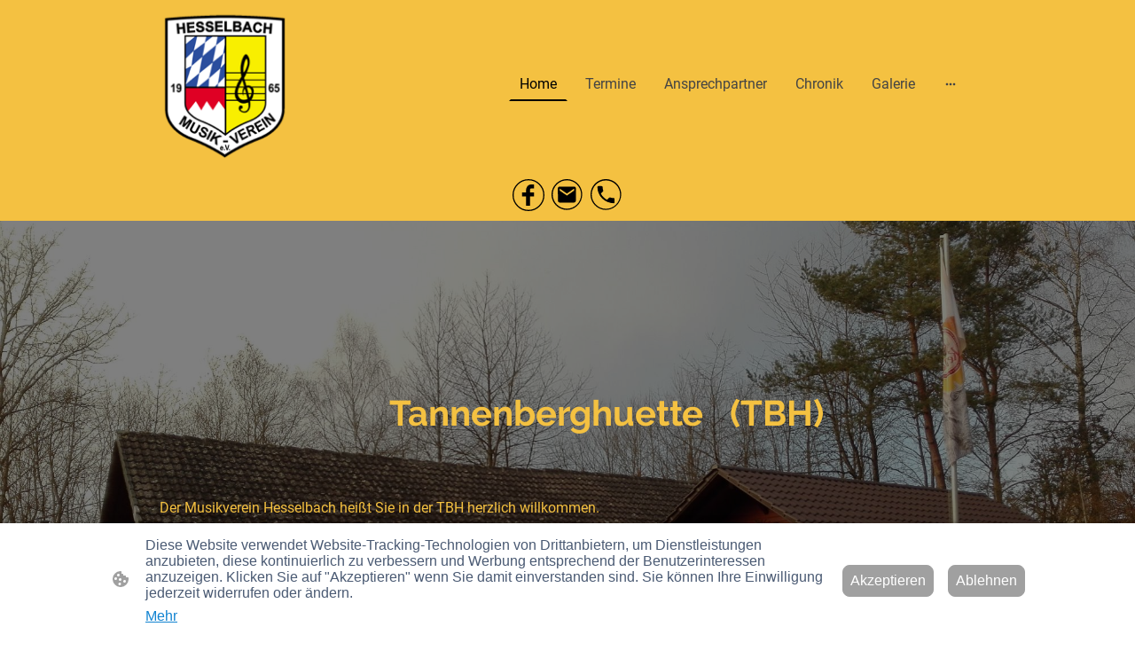

--- FILE ---
content_type: text/html
request_url: https://www.tannenberghuette.de/
body_size: 30994
content:
<!DOCTYPE html>
<html lang="de">
    <head>
        <title >Home</title>
        <meta key="content" httpEquiv="Content-Type" content="text/html; charset=UTF-8" />
        <meta name="viewport" content="width=device-width, initial-scale=1.0"/>
        <meta name="generator" content=MyWebsite NOW/>
        <meta charset="utf-8" />
        <link rel="stylesheet" href="/-_-/common/styles/style.f7aa22e900518a42.css">
        <script type="application/ld+json">
                    {"@context":"https://schema.org","@type":"LocalBusiness","address":{"@type":"PostalAddress","addressLocality":"Üchtelhausen","streetAddress":"Am Hollergraben 20"},"telephone":"+49 09720 951888","url":"https://tannenberghuette.de","name":"Musikjugend Hesselbach","sameAs":[],"email":"info@musikjugend-hesselbach.de","founder":"Steffen Sperber"}
                </script><link rel="shortcut icon" href="/favicon.ico?v=1767526014539" type="image/x-icon" /><link rel="icon" href="/favicon.ico?v=1767526014539" type="image/x-icon" /><link rel="apple-touch-icon" sizes="180x180" href="/apple-touch-icon.png?v=1767526014539" type="image/png" /><link rel="icon" type="image/png" sizes="32x32" href="/favicon-32x32.png?v=1767526014539" type="image/png" /><link rel="icon" type="image/png" sizes="192x192" href="/android-chrome-192x192.png?v=1767526014539" type="image/png" /><link rel="icon" type="image/png" sizes="16x16" href="/favicon-16x16.png?v=1767526014539" type="image/png" /><link rel="manifest" href="/manifest.json?v=1767526014539" />
        <style>@font-face {                src: url("/-_-/common/fonts/Raleway-latin_latin-ext-100.eot");                src: local("Raleway Thin"), local("Raleway-Thin");                src: url("/-_-/common/fonts/Raleway-latin_latin-ext-100.eot?#iefix") format("embedded-opentype");                src: url("/-_-/common/fonts/Raleway-latin_latin-ext-100.woff2") format("woff2");                src: url("/-_-/common/fonts/Raleway-latin_latin-ext-100.woff") format("woff");                src: url("/-_-/common/fonts/Raleway-latin_latin-ext-100.ttf") format("truetype");                src: url("/-_-/common/fonts/Raleway-latin_latin-ext-100.svg#Raleway") format("svg");                font-family: Raleway;                font-style: normal;                font-weight: 100;                src: url("/-_-/common/fonts/Raleway-latin_latin-ext-100.woff") format("woff");                }                @font-face {                src: url("/-_-/common/fonts/Raleway-latin_latin-ext-100italic.eot");                src: local("Raleway ThinItalic"), local("Raleway-ThinItalic");                src: url("/-_-/common/fonts/Raleway-latin_latin-ext-100italic.eot?#iefix") format("embedded-opentype");                src: url("/-_-/common/fonts/Raleway-latin_latin-ext-100italic.woff2") format("woff2");                src: url("/-_-/common/fonts/Raleway-latin_latin-ext-100italic.woff") format("woff");                src: url("/-_-/common/fonts/Raleway-latin_latin-ext-100italic.ttf") format("truetype");                src: url("/-_-/common/fonts/Raleway-latin_latin-ext-100italic.svg#Raleway") format("svg");                font-family: Raleway;                font-style: italic;                font-weight: 100;                src: url("/-_-/common/fonts/Raleway-latin_latin-ext-100italic.woff") format("woff");                }                @font-face {                src: url("/-_-/common/fonts/Raleway-latin_latin-ext-200.eot");                src: local("Raleway ExtraLight"), local("Raleway-ExtraLight");                src: url("/-_-/common/fonts/Raleway-latin_latin-ext-200.eot?#iefix") format("embedded-opentype");                src: url("/-_-/common/fonts/Raleway-latin_latin-ext-200.woff2") format("woff2");                src: url("/-_-/common/fonts/Raleway-latin_latin-ext-200.woff") format("woff");                src: url("/-_-/common/fonts/Raleway-latin_latin-ext-200.ttf") format("truetype");                src: url("/-_-/common/fonts/Raleway-latin_latin-ext-200.svg#Raleway") format("svg");                font-family: Raleway;                font-style: normal;                font-weight: 200;                src: url("/-_-/common/fonts/Raleway-latin_latin-ext-200.woff") format("woff");                }                @font-face {                src: url("/-_-/common/fonts/Raleway-latin_latin-ext-200italic.eot");                src: local("Raleway ExtraLightItalic"), local("Raleway-ExtraLightItalic");                src: url("/-_-/common/fonts/Raleway-latin_latin-ext-200italic.eot?#iefix") format("embedded-opentype");                src: url("/-_-/common/fonts/Raleway-latin_latin-ext-200italic.woff2") format("woff2");                src: url("/-_-/common/fonts/Raleway-latin_latin-ext-200italic.woff") format("woff");                src: url("/-_-/common/fonts/Raleway-latin_latin-ext-200italic.ttf") format("truetype");                src: url("/-_-/common/fonts/Raleway-latin_latin-ext-200italic.svg#Raleway") format("svg");                font-family: Raleway;                font-style: italic;                font-weight: 200;                src: url("/-_-/common/fonts/Raleway-latin_latin-ext-200italic.woff") format("woff");                }                @font-face {                src: url("/-_-/common/fonts/Raleway-latin_latin-ext-300.eot");                src: local("Raleway Light"), local("Raleway-Light");                src: url("/-_-/common/fonts/Raleway-latin_latin-ext-300.eot?#iefix") format("embedded-opentype");                src: url("/-_-/common/fonts/Raleway-latin_latin-ext-300.woff2") format("woff2");                src: url("/-_-/common/fonts/Raleway-latin_latin-ext-300.woff") format("woff");                src: url("/-_-/common/fonts/Raleway-latin_latin-ext-300.ttf") format("truetype");                src: url("/-_-/common/fonts/Raleway-latin_latin-ext-300.svg#Raleway") format("svg");                font-family: Raleway;                font-style: normal;                font-weight: 300;                src: url("/-_-/common/fonts/Raleway-latin_latin-ext-300.woff") format("woff");                }                @font-face {                src: url("/-_-/common/fonts/Raleway-latin_latin-ext-300italic.eot");                src: local("Raleway LightItalic"), local("Raleway-LightItalic");                src: url("/-_-/common/fonts/Raleway-latin_latin-ext-300italic.eot?#iefix") format("embedded-opentype");                src: url("/-_-/common/fonts/Raleway-latin_latin-ext-300italic.woff2") format("woff2");                src: url("/-_-/common/fonts/Raleway-latin_latin-ext-300italic.woff") format("woff");                src: url("/-_-/common/fonts/Raleway-latin_latin-ext-300italic.ttf") format("truetype");                src: url("/-_-/common/fonts/Raleway-latin_latin-ext-300italic.svg#Raleway") format("svg");                font-family: Raleway;                font-style: italic;                font-weight: 300;                src: url("/-_-/common/fonts/Raleway-latin_latin-ext-300italic.woff") format("woff");                }                @font-face {                src: url("/-_-/common/fonts/Raleway-latin_latin-ext-regular.eot");                src: local("Raleway Regular"), local("Raleway-Regular");                src: url("/-_-/common/fonts/Raleway-latin_latin-ext-regular.eot?#iefix") format("embedded-opentype");                src: url("/-_-/common/fonts/Raleway-latin_latin-ext-regular.woff2") format("woff2");                src: url("/-_-/common/fonts/Raleway-latin_latin-ext-regular.woff") format("woff");                src: url("/-_-/common/fonts/Raleway-latin_latin-ext-regular.ttf") format("truetype");                src: url("/-_-/common/fonts/Raleway-latin_latin-ext-regular.svg#Raleway") format("svg");                font-family: Raleway;                font-style: normal;                font-weight: 400;                src: url("/-_-/common/fonts/Raleway-latin_latin-ext-regular.woff") format("woff");                }                @font-face {                src: url("/-_-/common/fonts/Raleway-latin_latin-ext-italic.eot");                src: local("Raleway Italic"), local("Raleway-Italic");                src: url("/-_-/common/fonts/Raleway-latin_latin-ext-italic.eot?#iefix") format("embedded-opentype");                src: url("/-_-/common/fonts/Raleway-latin_latin-ext-italic.woff2") format("woff2");                src: url("/-_-/common/fonts/Raleway-latin_latin-ext-italic.woff") format("woff");                src: url("/-_-/common/fonts/Raleway-latin_latin-ext-italic.ttf") format("truetype");                src: url("/-_-/common/fonts/Raleway-latin_latin-ext-italic.svg#Raleway") format("svg");                font-family: Raleway;                font-style: italic;                font-weight: 400;                src: url("/-_-/common/fonts/Raleway-latin_latin-ext-italic.woff") format("woff");                }                @font-face {                src: url("/-_-/common/fonts/Raleway-latin_latin-ext-500.eot");                src: local("Raleway Medium"), local("Raleway-Medium");                src: url("/-_-/common/fonts/Raleway-latin_latin-ext-500.eot?#iefix") format("embedded-opentype");                src: url("/-_-/common/fonts/Raleway-latin_latin-ext-500.woff2") format("woff2");                src: url("/-_-/common/fonts/Raleway-latin_latin-ext-500.woff") format("woff");                src: url("/-_-/common/fonts/Raleway-latin_latin-ext-500.ttf") format("truetype");                src: url("/-_-/common/fonts/Raleway-latin_latin-ext-500.svg#Raleway") format("svg");                font-family: Raleway;                font-style: normal;                font-weight: 500;                src: url("/-_-/common/fonts/Raleway-latin_latin-ext-500.woff") format("woff");                }                @font-face {                src: url("/-_-/common/fonts/Raleway-latin_latin-ext-500italic.eot");                src: local("Raleway MediumItalic"), local("Raleway-MediumItalic");                src: url("/-_-/common/fonts/Raleway-latin_latin-ext-500italic.eot?#iefix") format("embedded-opentype");                src: url("/-_-/common/fonts/Raleway-latin_latin-ext-500italic.woff2") format("woff2");                src: url("/-_-/common/fonts/Raleway-latin_latin-ext-500italic.woff") format("woff");                src: url("/-_-/common/fonts/Raleway-latin_latin-ext-500italic.ttf") format("truetype");                src: url("/-_-/common/fonts/Raleway-latin_latin-ext-500italic.svg#Raleway") format("svg");                font-family: Raleway;                font-style: italic;                font-weight: 500;                src: url("/-_-/common/fonts/Raleway-latin_latin-ext-500italic.woff") format("woff");                }                @font-face {                src: url("/-_-/common/fonts/Raleway-latin_latin-ext-600.eot");                src: local("Raleway SemiBold"), local("Raleway-SemiBold");                src: url("/-_-/common/fonts/Raleway-latin_latin-ext-600.eot?#iefix") format("embedded-opentype");                src: url("/-_-/common/fonts/Raleway-latin_latin-ext-600.woff2") format("woff2");                src: url("/-_-/common/fonts/Raleway-latin_latin-ext-600.woff") format("woff");                src: url("/-_-/common/fonts/Raleway-latin_latin-ext-600.ttf") format("truetype");                src: url("/-_-/common/fonts/Raleway-latin_latin-ext-600.svg#Raleway") format("svg");                font-family: Raleway;                font-style: normal;                font-weight: 600;                src: url("/-_-/common/fonts/Raleway-latin_latin-ext-600.woff") format("woff");                }                @font-face {                src: url("/-_-/common/fonts/Raleway-latin_latin-ext-600italic.eot");                src: local("Raleway SemiBoldItalic"), local("Raleway-SemiBoldItalic");                src: url("/-_-/common/fonts/Raleway-latin_latin-ext-600italic.eot?#iefix") format("embedded-opentype");                src: url("/-_-/common/fonts/Raleway-latin_latin-ext-600italic.woff2") format("woff2");                src: url("/-_-/common/fonts/Raleway-latin_latin-ext-600italic.woff") format("woff");                src: url("/-_-/common/fonts/Raleway-latin_latin-ext-600italic.ttf") format("truetype");                src: url("/-_-/common/fonts/Raleway-latin_latin-ext-600italic.svg#Raleway") format("svg");                font-family: Raleway;                font-style: italic;                font-weight: 600;                src: url("/-_-/common/fonts/Raleway-latin_latin-ext-600italic.woff") format("woff");                }                @font-face {                src: url("/-_-/common/fonts/Raleway-latin_latin-ext-700.eot");                src: local("Raleway Bold"), local("Raleway-Bold");                src: url("/-_-/common/fonts/Raleway-latin_latin-ext-700.eot?#iefix") format("embedded-opentype");                src: url("/-_-/common/fonts/Raleway-latin_latin-ext-700.woff2") format("woff2");                src: url("/-_-/common/fonts/Raleway-latin_latin-ext-700.woff") format("woff");                src: url("/-_-/common/fonts/Raleway-latin_latin-ext-700.ttf") format("truetype");                src: url("/-_-/common/fonts/Raleway-latin_latin-ext-700.svg#Raleway") format("svg");                font-family: Raleway;                font-style: normal;                font-weight: 700;                src: url("/-_-/common/fonts/Raleway-latin_latin-ext-700.woff") format("woff");                }                @font-face {                src: url("/-_-/common/fonts/Raleway-latin_latin-ext-700italic.eot");                src: local("Raleway BoldItalic"), local("Raleway-BoldItalic");                src: url("/-_-/common/fonts/Raleway-latin_latin-ext-700italic.eot?#iefix") format("embedded-opentype");                src: url("/-_-/common/fonts/Raleway-latin_latin-ext-700italic.woff2") format("woff2");                src: url("/-_-/common/fonts/Raleway-latin_latin-ext-700italic.woff") format("woff");                src: url("/-_-/common/fonts/Raleway-latin_latin-ext-700italic.ttf") format("truetype");                src: url("/-_-/common/fonts/Raleway-latin_latin-ext-700italic.svg#Raleway") format("svg");                font-family: Raleway;                font-style: italic;                font-weight: 700;                src: url("/-_-/common/fonts/Raleway-latin_latin-ext-700italic.woff") format("woff");                }                @font-face {                src: url("/-_-/common/fonts/Raleway-latin_latin-ext-800.eot");                src: local("Raleway ExtraBold"), local("Raleway-ExtraBold");                src: url("/-_-/common/fonts/Raleway-latin_latin-ext-800.eot?#iefix") format("embedded-opentype");                src: url("/-_-/common/fonts/Raleway-latin_latin-ext-800.woff2") format("woff2");                src: url("/-_-/common/fonts/Raleway-latin_latin-ext-800.woff") format("woff");                src: url("/-_-/common/fonts/Raleway-latin_latin-ext-800.ttf") format("truetype");                src: url("/-_-/common/fonts/Raleway-latin_latin-ext-800.svg#Raleway") format("svg");                font-family: Raleway;                font-style: normal;                font-weight: 800;                src: url("/-_-/common/fonts/Raleway-latin_latin-ext-800.woff") format("woff");                }                @font-face {                src: url("/-_-/common/fonts/Raleway-latin_latin-ext-800italic.eot");                src: local("Raleway ExtraBoldItalic"), local("Raleway-ExtraBoldItalic");                src: url("/-_-/common/fonts/Raleway-latin_latin-ext-800italic.eot?#iefix") format("embedded-opentype");                src: url("/-_-/common/fonts/Raleway-latin_latin-ext-800italic.woff2") format("woff2");                src: url("/-_-/common/fonts/Raleway-latin_latin-ext-800italic.woff") format("woff");                src: url("/-_-/common/fonts/Raleway-latin_latin-ext-800italic.ttf") format("truetype");                src: url("/-_-/common/fonts/Raleway-latin_latin-ext-800italic.svg#Raleway") format("svg");                font-family: Raleway;                font-style: italic;                font-weight: 800;                src: url("/-_-/common/fonts/Raleway-latin_latin-ext-800italic.woff") format("woff");                }                @font-face {                src: url("/-_-/common/fonts/Raleway-latin_latin-ext-900.eot");                src: local("Raleway Black"), local("Raleway-Black");                src: url("/-_-/common/fonts/Raleway-latin_latin-ext-900.eot?#iefix") format("embedded-opentype");                src: url("/-_-/common/fonts/Raleway-latin_latin-ext-900.woff2") format("woff2");                src: url("/-_-/common/fonts/Raleway-latin_latin-ext-900.woff") format("woff");                src: url("/-_-/common/fonts/Raleway-latin_latin-ext-900.ttf") format("truetype");                src: url("/-_-/common/fonts/Raleway-latin_latin-ext-900.svg#Raleway") format("svg");                font-family: Raleway;                font-style: normal;                font-weight: 900;                src: url("/-_-/common/fonts/Raleway-latin_latin-ext-900.woff") format("woff");                }                @font-face {                src: url("/-_-/common/fonts/Raleway-latin_latin-ext-900italic.eot");                src: local("Raleway BlackItalic"), local("Raleway-BlackItalic");                src: url("/-_-/common/fonts/Raleway-latin_latin-ext-900italic.eot?#iefix") format("embedded-opentype");                src: url("/-_-/common/fonts/Raleway-latin_latin-ext-900italic.woff2") format("woff2");                src: url("/-_-/common/fonts/Raleway-latin_latin-ext-900italic.woff") format("woff");                src: url("/-_-/common/fonts/Raleway-latin_latin-ext-900italic.ttf") format("truetype");                src: url("/-_-/common/fonts/Raleway-latin_latin-ext-900italic.svg#Raleway") format("svg");                font-family: Raleway;                font-style: italic;                font-weight: 900;                src: url("/-_-/common/fonts/Raleway-latin_latin-ext-900italic.woff") format("woff");                }                @font-face {                src: url("/-_-/common/fonts/Roboto-latin_latin-ext-100.eot");                src: local("Roboto Thin"), local("Roboto-Thin");                src: url("/-_-/common/fonts/Roboto-latin_latin-ext-100.eot?#iefix") format("embedded-opentype");                src: url("/-_-/common/fonts/Roboto-latin_latin-ext-100.woff2") format("woff2");                src: url("/-_-/common/fonts/Roboto-latin_latin-ext-100.woff") format("woff");                src: url("/-_-/common/fonts/Roboto-latin_latin-ext-100.ttf") format("truetype");                src: url("/-_-/common/fonts/Roboto-latin_latin-ext-100.svg#Roboto") format("svg");                font-family: Roboto;                font-style: normal;                font-weight: 100;                src: url("/-_-/common/fonts/Roboto-latin_latin-ext-100.woff") format("woff");                }                @font-face {                src: url("/-_-/common/fonts/Roboto-latin_latin-ext-100italic.eot");                src: local("Roboto ThinItalic"), local("Roboto-ThinItalic");                src: url("/-_-/common/fonts/Roboto-latin_latin-ext-100italic.eot?#iefix") format("embedded-opentype");                src: url("/-_-/common/fonts/Roboto-latin_latin-ext-100italic.woff2") format("woff2");                src: url("/-_-/common/fonts/Roboto-latin_latin-ext-100italic.woff") format("woff");                src: url("/-_-/common/fonts/Roboto-latin_latin-ext-100italic.ttf") format("truetype");                src: url("/-_-/common/fonts/Roboto-latin_latin-ext-100italic.svg#Roboto") format("svg");                font-family: Roboto;                font-style: italic;                font-weight: 100;                src: url("/-_-/common/fonts/Roboto-latin_latin-ext-100italic.woff") format("woff");                }                @font-face {                src: url("/-_-/common/fonts/Roboto-latin_latin-ext-200.eot");                src: local("Roboto ExtraLight"), local("Roboto-ExtraLight");                src: url("/-_-/common/fonts/Roboto-latin_latin-ext-200.eot?#iefix") format("embedded-opentype");                src: url("/-_-/common/fonts/Roboto-latin_latin-ext-200.woff2") format("woff2");                src: url("/-_-/common/fonts/Roboto-latin_latin-ext-200.woff") format("woff");                src: url("/-_-/common/fonts/Roboto-latin_latin-ext-200.ttf") format("truetype");                src: url("/-_-/common/fonts/Roboto-latin_latin-ext-200.svg#Roboto") format("svg");                font-family: Roboto;                font-style: normal;                font-weight: 200;                src: url("/-_-/common/fonts/Roboto-latin_latin-ext-200.woff") format("woff");                }                @font-face {                src: url("/-_-/common/fonts/Roboto-latin_latin-ext-200italic.eot");                src: local("Roboto ExtraLightItalic"), local("Roboto-ExtraLightItalic");                src: url("/-_-/common/fonts/Roboto-latin_latin-ext-200italic.eot?#iefix") format("embedded-opentype");                src: url("/-_-/common/fonts/Roboto-latin_latin-ext-200italic.woff2") format("woff2");                src: url("/-_-/common/fonts/Roboto-latin_latin-ext-200italic.woff") format("woff");                src: url("/-_-/common/fonts/Roboto-latin_latin-ext-200italic.ttf") format("truetype");                src: url("/-_-/common/fonts/Roboto-latin_latin-ext-200italic.svg#Roboto") format("svg");                font-family: Roboto;                font-style: italic;                font-weight: 200;                src: url("/-_-/common/fonts/Roboto-latin_latin-ext-200italic.woff") format("woff");                }                @font-face {                src: url("/-_-/common/fonts/Roboto-latin_latin-ext-300.eot");                src: local("Roboto Light"), local("Roboto-Light");                src: url("/-_-/common/fonts/Roboto-latin_latin-ext-300.eot?#iefix") format("embedded-opentype");                src: url("/-_-/common/fonts/Roboto-latin_latin-ext-300.woff2") format("woff2");                src: url("/-_-/common/fonts/Roboto-latin_latin-ext-300.woff") format("woff");                src: url("/-_-/common/fonts/Roboto-latin_latin-ext-300.ttf") format("truetype");                src: url("/-_-/common/fonts/Roboto-latin_latin-ext-300.svg#Roboto") format("svg");                font-family: Roboto;                font-style: normal;                font-weight: 300;                src: url("/-_-/common/fonts/Roboto-latin_latin-ext-300.woff") format("woff");                }                @font-face {                src: url("/-_-/common/fonts/Roboto-latin_latin-ext-300italic.eot");                src: local("Roboto LightItalic"), local("Roboto-LightItalic");                src: url("/-_-/common/fonts/Roboto-latin_latin-ext-300italic.eot?#iefix") format("embedded-opentype");                src: url("/-_-/common/fonts/Roboto-latin_latin-ext-300italic.woff2") format("woff2");                src: url("/-_-/common/fonts/Roboto-latin_latin-ext-300italic.woff") format("woff");                src: url("/-_-/common/fonts/Roboto-latin_latin-ext-300italic.ttf") format("truetype");                src: url("/-_-/common/fonts/Roboto-latin_latin-ext-300italic.svg#Roboto") format("svg");                font-family: Roboto;                font-style: italic;                font-weight: 300;                src: url("/-_-/common/fonts/Roboto-latin_latin-ext-300italic.woff") format("woff");                }                @font-face {                src: url("/-_-/common/fonts/Roboto-latin_latin-ext-regular.eot");                src: local("Roboto Regular"), local("Roboto-Regular");                src: url("/-_-/common/fonts/Roboto-latin_latin-ext-regular.eot?#iefix") format("embedded-opentype");                src: url("/-_-/common/fonts/Roboto-latin_latin-ext-regular.woff2") format("woff2");                src: url("/-_-/common/fonts/Roboto-latin_latin-ext-regular.woff") format("woff");                src: url("/-_-/common/fonts/Roboto-latin_latin-ext-regular.ttf") format("truetype");                src: url("/-_-/common/fonts/Roboto-latin_latin-ext-regular.svg#Roboto") format("svg");                font-family: Roboto;                font-style: normal;                font-weight: 400;                src: url("/-_-/common/fonts/Roboto-latin_latin-ext-regular.woff") format("woff");                }                @font-face {                src: url("/-_-/common/fonts/Roboto-latin_latin-ext-italic.eot");                src: local("Roboto Italic"), local("Roboto-Italic");                src: url("/-_-/common/fonts/Roboto-latin_latin-ext-italic.eot?#iefix") format("embedded-opentype");                src: url("/-_-/common/fonts/Roboto-latin_latin-ext-italic.woff2") format("woff2");                src: url("/-_-/common/fonts/Roboto-latin_latin-ext-italic.woff") format("woff");                src: url("/-_-/common/fonts/Roboto-latin_latin-ext-italic.ttf") format("truetype");                src: url("/-_-/common/fonts/Roboto-latin_latin-ext-italic.svg#Roboto") format("svg");                font-family: Roboto;                font-style: italic;                font-weight: 400;                src: url("/-_-/common/fonts/Roboto-latin_latin-ext-italic.woff") format("woff");                }                @font-face {                src: url("/-_-/common/fonts/Roboto-latin_latin-ext-500.eot");                src: local("Roboto Medium"), local("Roboto-Medium");                src: url("/-_-/common/fonts/Roboto-latin_latin-ext-500.eot?#iefix") format("embedded-opentype");                src: url("/-_-/common/fonts/Roboto-latin_latin-ext-500.woff2") format("woff2");                src: url("/-_-/common/fonts/Roboto-latin_latin-ext-500.woff") format("woff");                src: url("/-_-/common/fonts/Roboto-latin_latin-ext-500.ttf") format("truetype");                src: url("/-_-/common/fonts/Roboto-latin_latin-ext-500.svg#Roboto") format("svg");                font-family: Roboto;                font-style: normal;                font-weight: 500;                src: url("/-_-/common/fonts/Roboto-latin_latin-ext-500.woff") format("woff");                }                @font-face {                src: url("/-_-/common/fonts/Roboto-latin_latin-ext-500italic.eot");                src: local("Roboto MediumItalic"), local("Roboto-MediumItalic");                src: url("/-_-/common/fonts/Roboto-latin_latin-ext-500italic.eot?#iefix") format("embedded-opentype");                src: url("/-_-/common/fonts/Roboto-latin_latin-ext-500italic.woff2") format("woff2");                src: url("/-_-/common/fonts/Roboto-latin_latin-ext-500italic.woff") format("woff");                src: url("/-_-/common/fonts/Roboto-latin_latin-ext-500italic.ttf") format("truetype");                src: url("/-_-/common/fonts/Roboto-latin_latin-ext-500italic.svg#Roboto") format("svg");                font-family: Roboto;                font-style: italic;                font-weight: 500;                src: url("/-_-/common/fonts/Roboto-latin_latin-ext-500italic.woff") format("woff");                }                @font-face {                src: url("/-_-/common/fonts/Roboto-latin_latin-ext-600.eot");                src: local("Roboto SemiBold"), local("Roboto-SemiBold");                src: url("/-_-/common/fonts/Roboto-latin_latin-ext-600.eot?#iefix") format("embedded-opentype");                src: url("/-_-/common/fonts/Roboto-latin_latin-ext-600.woff2") format("woff2");                src: url("/-_-/common/fonts/Roboto-latin_latin-ext-600.woff") format("woff");                src: url("/-_-/common/fonts/Roboto-latin_latin-ext-600.ttf") format("truetype");                src: url("/-_-/common/fonts/Roboto-latin_latin-ext-600.svg#Roboto") format("svg");                font-family: Roboto;                font-style: normal;                font-weight: 600;                src: url("/-_-/common/fonts/Roboto-latin_latin-ext-600.woff") format("woff");                }                @font-face {                src: url("/-_-/common/fonts/Roboto-latin_latin-ext-600italic.eot");                src: local("Roboto SemiBoldItalic"), local("Roboto-SemiBoldItalic");                src: url("/-_-/common/fonts/Roboto-latin_latin-ext-600italic.eot?#iefix") format("embedded-opentype");                src: url("/-_-/common/fonts/Roboto-latin_latin-ext-600italic.woff2") format("woff2");                src: url("/-_-/common/fonts/Roboto-latin_latin-ext-600italic.woff") format("woff");                src: url("/-_-/common/fonts/Roboto-latin_latin-ext-600italic.ttf") format("truetype");                src: url("/-_-/common/fonts/Roboto-latin_latin-ext-600italic.svg#Roboto") format("svg");                font-family: Roboto;                font-style: italic;                font-weight: 600;                src: url("/-_-/common/fonts/Roboto-latin_latin-ext-600italic.woff") format("woff");                }                @font-face {                src: url("/-_-/common/fonts/Roboto-latin_latin-ext-700.eot");                src: local("Roboto Bold"), local("Roboto-Bold");                src: url("/-_-/common/fonts/Roboto-latin_latin-ext-700.eot?#iefix") format("embedded-opentype");                src: url("/-_-/common/fonts/Roboto-latin_latin-ext-700.woff2") format("woff2");                src: url("/-_-/common/fonts/Roboto-latin_latin-ext-700.woff") format("woff");                src: url("/-_-/common/fonts/Roboto-latin_latin-ext-700.ttf") format("truetype");                src: url("/-_-/common/fonts/Roboto-latin_latin-ext-700.svg#Roboto") format("svg");                font-family: Roboto;                font-style: normal;                font-weight: 700;                src: url("/-_-/common/fonts/Roboto-latin_latin-ext-700.woff") format("woff");                }                @font-face {                src: url("/-_-/common/fonts/Roboto-latin_latin-ext-700italic.eot");                src: local("Roboto BoldItalic"), local("Roboto-BoldItalic");                src: url("/-_-/common/fonts/Roboto-latin_latin-ext-700italic.eot?#iefix") format("embedded-opentype");                src: url("/-_-/common/fonts/Roboto-latin_latin-ext-700italic.woff2") format("woff2");                src: url("/-_-/common/fonts/Roboto-latin_latin-ext-700italic.woff") format("woff");                src: url("/-_-/common/fonts/Roboto-latin_latin-ext-700italic.ttf") format("truetype");                src: url("/-_-/common/fonts/Roboto-latin_latin-ext-700italic.svg#Roboto") format("svg");                font-family: Roboto;                font-style: italic;                font-weight: 700;                src: url("/-_-/common/fonts/Roboto-latin_latin-ext-700italic.woff") format("woff");                }                @font-face {                src: url("/-_-/common/fonts/Roboto-latin_latin-ext-800.eot");                src: local("Roboto ExtraBold"), local("Roboto-ExtraBold");                src: url("/-_-/common/fonts/Roboto-latin_latin-ext-800.eot?#iefix") format("embedded-opentype");                src: url("/-_-/common/fonts/Roboto-latin_latin-ext-800.woff2") format("woff2");                src: url("/-_-/common/fonts/Roboto-latin_latin-ext-800.woff") format("woff");                src: url("/-_-/common/fonts/Roboto-latin_latin-ext-800.ttf") format("truetype");                src: url("/-_-/common/fonts/Roboto-latin_latin-ext-800.svg#Roboto") format("svg");                font-family: Roboto;                font-style: normal;                font-weight: 800;                src: url("/-_-/common/fonts/Roboto-latin_latin-ext-800.woff") format("woff");                }                @font-face {                src: url("/-_-/common/fonts/Roboto-latin_latin-ext-800italic.eot");                src: local("Roboto ExtraBoldItalic"), local("Roboto-ExtraBoldItalic");                src: url("/-_-/common/fonts/Roboto-latin_latin-ext-800italic.eot?#iefix") format("embedded-opentype");                src: url("/-_-/common/fonts/Roboto-latin_latin-ext-800italic.woff2") format("woff2");                src: url("/-_-/common/fonts/Roboto-latin_latin-ext-800italic.woff") format("woff");                src: url("/-_-/common/fonts/Roboto-latin_latin-ext-800italic.ttf") format("truetype");                src: url("/-_-/common/fonts/Roboto-latin_latin-ext-800italic.svg#Roboto") format("svg");                font-family: Roboto;                font-style: italic;                font-weight: 800;                src: url("/-_-/common/fonts/Roboto-latin_latin-ext-800italic.woff") format("woff");                }                @font-face {                src: url("/-_-/common/fonts/Roboto-latin_latin-ext-900.eot");                src: local("Roboto Black"), local("Roboto-Black");                src: url("/-_-/common/fonts/Roboto-latin_latin-ext-900.eot?#iefix") format("embedded-opentype");                src: url("/-_-/common/fonts/Roboto-latin_latin-ext-900.woff2") format("woff2");                src: url("/-_-/common/fonts/Roboto-latin_latin-ext-900.woff") format("woff");                src: url("/-_-/common/fonts/Roboto-latin_latin-ext-900.ttf") format("truetype");                src: url("/-_-/common/fonts/Roboto-latin_latin-ext-900.svg#Roboto") format("svg");                font-family: Roboto;                font-style: normal;                font-weight: 900;                src: url("/-_-/common/fonts/Roboto-latin_latin-ext-900.woff") format("woff");                }                @font-face {                src: url("/-_-/common/fonts/Roboto-latin_latin-ext-900italic.eot");                src: local("Roboto BlackItalic"), local("Roboto-BlackItalic");                src: url("/-_-/common/fonts/Roboto-latin_latin-ext-900italic.eot?#iefix") format("embedded-opentype");                src: url("/-_-/common/fonts/Roboto-latin_latin-ext-900italic.woff2") format("woff2");                src: url("/-_-/common/fonts/Roboto-latin_latin-ext-900italic.woff") format("woff");                src: url("/-_-/common/fonts/Roboto-latin_latin-ext-900italic.ttf") format("truetype");                src: url("/-_-/common/fonts/Roboto-latin_latin-ext-900italic.svg#Roboto") format("svg");                font-family: Roboto;                font-style: italic;                font-weight: 900;                src: url("/-_-/common/fonts/Roboto-latin_latin-ext-900italic.woff") format("woff");                }                </style><style>        .accessNavigationLink {            font-family: 'Open Sans', sans-serif;            border-radius: 8px;            text-align: center;            padding: 13px 0;            color: #0000ff;            font-size: 16px;            font-weight: 700;            width: 100%;            top:-50px;            position: absolute;            text-decoration: none;        }        .accessNavigationLink:focus-visible {            top:5px;            outline: 2px solid #0000ff;            outline-offset: 2px;            box-shadow: 0 0 0 2px #ffffff;            left:6px;            width:calc(100% - 6px);            position:static;            display: block;            margin-top: 5px;            margin-left: 6px;            background-color: #ffffff;        }        .accessNavigationList{            margin:0;            list-style:none;            padding:0;            z-index:1;            position:relative;        }    </style><style>.theming-theme-accent1-sticky {                color: #85681f !important;            }            .theming-theme-accent2-sticky {                color: #816752 !important;            }            .theming-theme-accent3-sticky {                color: #000000 !important;            }            .theming-theme-light-sticky {                color: #6c6c6c !important;            }            .theming-theme-dark-sticky {                color: #444444 !important;            }            .theming-basic-Grey-sticky {                color: #6c6c6c !important;            }            .theming-basic-Red-sticky {                color: #d8100b !important;            }            .theming-basic-Orange-sticky {                color: #ae5103 !important;            }            .theming-basic-Yellow-sticky {                color: #846900 !important;            }            .theming-basic-Green-sticky {                color: #207d10 !important;            }            .theming-basic-Cyan-sticky {                color: #00768d !important;            }            .theming-basic-Blue-sticky {                color: #1414c9 !important;            }            .theming-basic-Purple-sticky {                color: #941196 !important;            }            </style><style>@media (min-width: 768px) and (max-width: 1023.95px){                    .grid-row-d467c180-2fb6-4635-a7e5-0b7b2be16b3b {                        padding: 8px !important;flex-direction: column !important;                    }                }</style><style>@media (min-width: 0px) and (max-width: 767.95px){                    .grid-row-61f5c844-9eeb-4e96-a180-1c405fdd3523 {                        align-items: flex-start !important;                    }                }@media (min-width: 768px) and (max-width: 1023.95px){                    .grid-row-61f5c844-9eeb-4e96-a180-1c405fdd3523 {                        align-items: flex-start !important;                    }                }</style><style></style><style>.logo-623bd9c5-449f-417d-906a-0b23ed67ad0e .theming-theme-accent1 {                color: #85681f !important;            }            .logo-623bd9c5-449f-417d-906a-0b23ed67ad0e .theming-theme-accent2 {                color: #816752 !important;            }            .logo-623bd9c5-449f-417d-906a-0b23ed67ad0e .theming-theme-accent3 {                color: #000000 !important;            }            .logo-623bd9c5-449f-417d-906a-0b23ed67ad0e .theming-theme-light {                color: #6c6c6c !important;            }            .logo-623bd9c5-449f-417d-906a-0b23ed67ad0e .theming-theme-dark {                color: #444444 !important;            }            .logo-623bd9c5-449f-417d-906a-0b23ed67ad0e .theming-basic-Grey {                color: #6c6c6c !important;            }            .logo-623bd9c5-449f-417d-906a-0b23ed67ad0e .theming-basic-Red {                color: #d8100b !important;            }            .logo-623bd9c5-449f-417d-906a-0b23ed67ad0e .theming-basic-Orange {                color: #ae5103 !important;            }            .logo-623bd9c5-449f-417d-906a-0b23ed67ad0e .theming-basic-Yellow {                color: #846900 !important;            }            .logo-623bd9c5-449f-417d-906a-0b23ed67ad0e .theming-basic-Green {                color: #207d10 !important;            }            .logo-623bd9c5-449f-417d-906a-0b23ed67ad0e .theming-basic-Cyan {                color: #00768d !important;            }            .logo-623bd9c5-449f-417d-906a-0b23ed67ad0e .theming-basic-Blue {                color: #1414c9 !important;            }            .logo-623bd9c5-449f-417d-906a-0b23ed67ad0e .theming-basic-Purple {                color: #941196 !important;            }            </style><style>@media (min-width: 0px) and (max-width: 767.95px){                    .module-container-336410d5-77c9-4684-a5dc-e7535fb4a05c {                        display: none !important;                    }                }@media (min-width: 768px) and (max-width: 1023.95px){                    .module-container-336410d5-77c9-4684-a5dc-e7535fb4a05c {                        display: none !important;                    }                }</style><style>@media (min-width: 0px) and (max-width: 767.95px){                    .module-container-8f377e31-41d7-498f-8ab5-346af5adf6d7 {                        min-height: 16px !important;                    }                }@media (min-width: 768px) and (max-width: 1023.95px){                    .module-container-8f377e31-41d7-498f-8ab5-346af5adf6d7 {                        min-height: 16px !important;                    }                }</style><style>    .downloadWarningOverlay {        position: fixed;        z-index: 1000;        left: 0;        top: 0;        width: 100%;        height: 100%;        background-color: rgba(0, 0, 0, 0.65);        display: none;    }    .showElement {        display: block;    }    .downloadWarningModal {        background-color: rgb(255,255,255);        position: fixed;        left: 50%;        top: 50%;        transform: translate(-50%, -50%);        max-width: 480px;        width: calc(100% - 10px);        padding: 24px 36px;        pointer-events: none;        opacity: 0;        transition: all 300ms ease-in-out;        z-index: 1001;        border-radius: 8px;    }    .showModal {        opacity: 1;        pointer-events: auto;    }    .downladWarningBtnContainer {    	margin-top: 24px;        display: flex;        justify-content: center;    }    .downladWarningBtnContainer a:focus,    .downladWarningBtnContainer button:focus  {    	outline: 2px solid #0000ff;        outline-offset: 2px;        box-shadow: 0 0 0 2px #ffffff;    }    .downladWarningBtn {    	min-width: 60px;        cursor: pointer;        display: inline-block;        padding: 9px 18px;        font-size: 14px;        margin-top: 8px;        word-break: break-word;        font-weight: normal;        border-radius: 5px;        margin: 0 8px;        overflow-wrap: break-word;        border: none;        display: flex;        align-items: center;        position: relative;    }    .downladWarningBtn a[data-link-type=document] {        position: absolute;        display: block;        left: 0;        top: 0;        width: 100%;        height: 100%;    }    @media screen and (max-width: 450px){        .downladWarningBtnContainer {            align-items: center;            flex-direction: column-reverse;        }        .downladWarningBtn {            margin: 10px;            justify-content: center;        }    }    </style><style>@media (min-width: 768px) and (max-width: 1023.95px){                    .grid-row-43b22968-e051-460f-aff5-4044c1684ed4 {                        order: -1 !important;                    }                }@media (min-width: 1024px){                    .grid-row-43b22968-e051-460f-aff5-4044c1684ed4 {                        order: -1 !important;                    }                }</style><style></style><style></style><style>.heading-module-85ee2730-3dc0-4f25-8f83-077fcc5b6406 .theming-theme-accent1 {                color: #f4c141 !important;            }            .heading-module-85ee2730-3dc0-4f25-8f83-077fcc5b6406 .theming-theme-accent2 {                color: #a5856b !important;            }            .heading-module-85ee2730-3dc0-4f25-8f83-077fcc5b6406 .theming-theme-accent3 {                color: #525252 !important;            }            .heading-module-85ee2730-3dc0-4f25-8f83-077fcc5b6406 .theming-theme-light {                color: #ffffff !important;            }            .heading-module-85ee2730-3dc0-4f25-8f83-077fcc5b6406 .theming-theme-dark {                color: #525252 !important;            }            .heading-module-85ee2730-3dc0-4f25-8f83-077fcc5b6406 .theming-basic-Grey {                color: #777777 !important;            }            .heading-module-85ee2730-3dc0-4f25-8f83-077fcc5b6406 .theming-basic-Red {                color: #e0110c !important;            }            .heading-module-85ee2730-3dc0-4f25-8f83-077fcc5b6406 .theming-basic-Orange {                color: #e96f05 !important;            }            .heading-module-85ee2730-3dc0-4f25-8f83-077fcc5b6406 .theming-basic-Yellow {                color: #f2c200 !important;            }            .heading-module-85ee2730-3dc0-4f25-8f83-077fcc5b6406 .theming-basic-Green {                color: #258d14 !important;            }            .heading-module-85ee2730-3dc0-4f25-8f83-077fcc5b6406 .theming-basic-Cyan {                color: #00bbde !important;            }            .heading-module-85ee2730-3dc0-4f25-8f83-077fcc5b6406 .theming-basic-Blue {                color: #2a2af1 !important;            }            .heading-module-85ee2730-3dc0-4f25-8f83-077fcc5b6406 .theming-basic-Purple {                color: #941196 !important;            }            </style><style>.text-aa4fec3b-5485-4bec-b9ec-522048eec0bd .theming-theme-accent1 {                color: #f4c141 !important;            }            .text-aa4fec3b-5485-4bec-b9ec-522048eec0bd .theming-theme-accent2 {                color: #a5856b !important;            }            .text-aa4fec3b-5485-4bec-b9ec-522048eec0bd .theming-theme-accent3 {                color: #525252 !important;            }            .text-aa4fec3b-5485-4bec-b9ec-522048eec0bd .theming-theme-light {                color: #ffffff !important;            }            .text-aa4fec3b-5485-4bec-b9ec-522048eec0bd .theming-theme-dark {                color: #525252 !important;            }            .text-aa4fec3b-5485-4bec-b9ec-522048eec0bd .theming-basic-Grey {                color: #777777 !important;            }            .text-aa4fec3b-5485-4bec-b9ec-522048eec0bd .theming-basic-Red {                color: #e0110c !important;            }            .text-aa4fec3b-5485-4bec-b9ec-522048eec0bd .theming-basic-Orange {                color: #e96f05 !important;            }            .text-aa4fec3b-5485-4bec-b9ec-522048eec0bd .theming-basic-Yellow {                color: #f2c200 !important;            }            .text-aa4fec3b-5485-4bec-b9ec-522048eec0bd .theming-basic-Green {                color: #258d14 !important;            }            .text-aa4fec3b-5485-4bec-b9ec-522048eec0bd .theming-basic-Cyan {                color: #00bbde !important;            }            .text-aa4fec3b-5485-4bec-b9ec-522048eec0bd .theming-basic-Blue {                color: #2a2af1 !important;            }            .text-aa4fec3b-5485-4bec-b9ec-522048eec0bd .theming-basic-Purple {                color: #941196 !important;            }            </style><style></style><style>@media (min-width: 0px) and (max-width: 767.95px){                    .grid-row-1e17ebc6-31f5-4213-8965-a71efacf7ddd {                        display: flex !important;flex-flow: column !important;align-items: center !important;                    }                }</style><style></style><style>.heading-module-c88edfda-f1f3-413e-940f-9c7434fe7a93 .theming-theme-accent1 {                color: #f4c141 !important;            }            .heading-module-c88edfda-f1f3-413e-940f-9c7434fe7a93 .theming-theme-accent2 {                color: #b79477 !important;            }            .heading-module-c88edfda-f1f3-413e-940f-9c7434fe7a93 .theming-theme-accent3 {                color: #9b9b9b !important;            }            .heading-module-c88edfda-f1f3-413e-940f-9c7434fe7a93 .theming-theme-light {                color: #ffffff !important;            }            .heading-module-c88edfda-f1f3-413e-940f-9c7434fe7a93 .theming-theme-dark {                color: #9b9b9b !important;            }            .heading-module-c88edfda-f1f3-413e-940f-9c7434fe7a93 .theming-basic-Grey {                color: #9b9b9b !important;            }            .heading-module-c88edfda-f1f3-413e-940f-9c7434fe7a93 .theming-basic-Red {                color: #fd6c6b !important;            }            .heading-module-c88edfda-f1f3-413e-940f-9c7434fe7a93 .theming-basic-Orange {                color: #f77606 !important;            }            .heading-module-c88edfda-f1f3-413e-940f-9c7434fe7a93 .theming-basic-Yellow {                color: #f2c200 !important;            }            .heading-module-c88edfda-f1f3-413e-940f-9c7434fe7a93 .theming-basic-Green {                color: #31b21c !important;            }            .heading-module-c88edfda-f1f3-413e-940f-9c7434fe7a93 .theming-basic-Cyan {                color: #00bbde !important;            }            .heading-module-c88edfda-f1f3-413e-940f-9c7434fe7a93 .theming-basic-Blue {                color: #9090fa !important;            }            .heading-module-c88edfda-f1f3-413e-940f-9c7434fe7a93 .theming-basic-Purple {                color: #f751fa !important;            }            </style><style>.text-0a7887eb-f53b-4180-96f6-0abbdc4cc26a .theming-theme-accent1 {                color: #f4c141 !important;            }            .text-0a7887eb-f53b-4180-96f6-0abbdc4cc26a .theming-theme-accent2 {                color: #b79477 !important;            }            .text-0a7887eb-f53b-4180-96f6-0abbdc4cc26a .theming-theme-accent3 {                color: #9b9b9b !important;            }            .text-0a7887eb-f53b-4180-96f6-0abbdc4cc26a .theming-theme-light {                color: #ffffff !important;            }            .text-0a7887eb-f53b-4180-96f6-0abbdc4cc26a .theming-theme-dark {                color: #9b9b9b !important;            }            .text-0a7887eb-f53b-4180-96f6-0abbdc4cc26a .theming-basic-Grey {                color: #9b9b9b !important;            }            .text-0a7887eb-f53b-4180-96f6-0abbdc4cc26a .theming-basic-Red {                color: #fd6c6b !important;            }            .text-0a7887eb-f53b-4180-96f6-0abbdc4cc26a .theming-basic-Orange {                color: #f77606 !important;            }            .text-0a7887eb-f53b-4180-96f6-0abbdc4cc26a .theming-basic-Yellow {                color: #f2c200 !important;            }            .text-0a7887eb-f53b-4180-96f6-0abbdc4cc26a .theming-basic-Green {                color: #31b21c !important;            }            .text-0a7887eb-f53b-4180-96f6-0abbdc4cc26a .theming-basic-Cyan {                color: #00bbde !important;            }            .text-0a7887eb-f53b-4180-96f6-0abbdc4cc26a .theming-basic-Blue {                color: #9090fa !important;            }            .text-0a7887eb-f53b-4180-96f6-0abbdc4cc26a .theming-basic-Purple {                color: #f751fa !important;            }            </style><style></style><style>.heading-module-97f67501-e086-49cb-a903-fe107d6c40b4 .theming-theme-accent1 {                color: #c19831 !important;            }            .heading-module-97f67501-e086-49cb-a903-fe107d6c40b4 .theming-theme-accent2 {                color: #a5856b !important;            }            .heading-module-97f67501-e086-49cb-a903-fe107d6c40b4 .theming-theme-accent3 {                color: #000000 !important;            }            .heading-module-97f67501-e086-49cb-a903-fe107d6c40b4 .theming-theme-light {                color: #9e9e9e !important;            }            .heading-module-97f67501-e086-49cb-a903-fe107d6c40b4 .theming-theme-dark {                color: #444444 !important;            }            .heading-module-97f67501-e086-49cb-a903-fe107d6c40b4 .theming-basic-Grey {                color: #777777 !important;            }            .heading-module-97f67501-e086-49cb-a903-fe107d6c40b4 .theming-basic-Red {                color: #e0110c !important;            }            .heading-module-97f67501-e086-49cb-a903-fe107d6c40b4 .theming-basic-Orange {                color: #e96f05 !important;            }            .heading-module-97f67501-e086-49cb-a903-fe107d6c40b4 .theming-basic-Yellow {                color: #c09900 !important;            }            .heading-module-97f67501-e086-49cb-a903-fe107d6c40b4 .theming-basic-Green {                color: #258d14 !important;            }            .heading-module-97f67501-e086-49cb-a903-fe107d6c40b4 .theming-basic-Cyan {                color: #00accd !important;            }            .heading-module-97f67501-e086-49cb-a903-fe107d6c40b4 .theming-basic-Blue {                color: #1414c9 !important;            }            .heading-module-97f67501-e086-49cb-a903-fe107d6c40b4 .theming-basic-Purple {                color: #941196 !important;            }            </style><style></style><style>.heading-module-9bc4e556-a10e-4ffd-869a-96cd3fba1ba3 .theming-theme-accent1 {                color: #c19831 !important;            }            .heading-module-9bc4e556-a10e-4ffd-869a-96cd3fba1ba3 .theming-theme-accent2 {                color: #a5856b !important;            }            .heading-module-9bc4e556-a10e-4ffd-869a-96cd3fba1ba3 .theming-theme-accent3 {                color: #000000 !important;            }            .heading-module-9bc4e556-a10e-4ffd-869a-96cd3fba1ba3 .theming-theme-light {                color: #9e9e9e !important;            }            .heading-module-9bc4e556-a10e-4ffd-869a-96cd3fba1ba3 .theming-theme-dark {                color: #444444 !important;            }            .heading-module-9bc4e556-a10e-4ffd-869a-96cd3fba1ba3 .theming-basic-Grey {                color: #777777 !important;            }            .heading-module-9bc4e556-a10e-4ffd-869a-96cd3fba1ba3 .theming-basic-Red {                color: #e0110c !important;            }            .heading-module-9bc4e556-a10e-4ffd-869a-96cd3fba1ba3 .theming-basic-Orange {                color: #e96f05 !important;            }            .heading-module-9bc4e556-a10e-4ffd-869a-96cd3fba1ba3 .theming-basic-Yellow {                color: #c09900 !important;            }            .heading-module-9bc4e556-a10e-4ffd-869a-96cd3fba1ba3 .theming-basic-Green {                color: #258d14 !important;            }            .heading-module-9bc4e556-a10e-4ffd-869a-96cd3fba1ba3 .theming-basic-Cyan {                color: #00accd !important;            }            .heading-module-9bc4e556-a10e-4ffd-869a-96cd3fba1ba3 .theming-basic-Blue {                color: #1414c9 !important;            }            .heading-module-9bc4e556-a10e-4ffd-869a-96cd3fba1ba3 .theming-basic-Purple {                color: #941196 !important;            }            </style><style></style><style></style><style>.text-936a2364-a467-4f0b-9683-2f4c0f42c674 .theming-theme-accent1 {                color: #c19831 !important;            }            .text-936a2364-a467-4f0b-9683-2f4c0f42c674 .theming-theme-accent2 {                color: #a5856b !important;            }            .text-936a2364-a467-4f0b-9683-2f4c0f42c674 .theming-theme-accent3 {                color: #000000 !important;            }            .text-936a2364-a467-4f0b-9683-2f4c0f42c674 .theming-theme-light {                color: #9e9e9e !important;            }            .text-936a2364-a467-4f0b-9683-2f4c0f42c674 .theming-theme-dark {                color: #444444 !important;            }            .text-936a2364-a467-4f0b-9683-2f4c0f42c674 .theming-basic-Grey {                color: #777777 !important;            }            .text-936a2364-a467-4f0b-9683-2f4c0f42c674 .theming-basic-Red {                color: #e0110c !important;            }            .text-936a2364-a467-4f0b-9683-2f4c0f42c674 .theming-basic-Orange {                color: #e96f05 !important;            }            .text-936a2364-a467-4f0b-9683-2f4c0f42c674 .theming-basic-Yellow {                color: #c09900 !important;            }            .text-936a2364-a467-4f0b-9683-2f4c0f42c674 .theming-basic-Green {                color: #258d14 !important;            }            .text-936a2364-a467-4f0b-9683-2f4c0f42c674 .theming-basic-Cyan {                color: #00accd !important;            }            .text-936a2364-a467-4f0b-9683-2f4c0f42c674 .theming-basic-Blue {                color: #1414c9 !important;            }            .text-936a2364-a467-4f0b-9683-2f4c0f42c674 .theming-basic-Purple {                color: #941196 !important;            }            </style><style></style><style></style><style>.heading-module-2c7a1325-0712-4a61-a972-ff43cd61e7eb .theming-theme-accent1 {                color: #f4c141 !important;            }            .heading-module-2c7a1325-0712-4a61-a972-ff43cd61e7eb .theming-theme-accent2 {                color: #a5856b !important;            }            .heading-module-2c7a1325-0712-4a61-a972-ff43cd61e7eb .theming-theme-accent3 {                color: #7c7c7c !important;            }            .heading-module-2c7a1325-0712-4a61-a972-ff43cd61e7eb .theming-theme-light {                color: #ffffff !important;            }            .heading-module-2c7a1325-0712-4a61-a972-ff43cd61e7eb .theming-theme-dark {                color: #7c7c7c !important;            }            .heading-module-2c7a1325-0712-4a61-a972-ff43cd61e7eb .theming-basic-Grey {                color: #7c7c7c !important;            }            .heading-module-2c7a1325-0712-4a61-a972-ff43cd61e7eb .theming-basic-Red {                color: #f6140e !important;            }            .heading-module-2c7a1325-0712-4a61-a972-ff43cd61e7eb .theming-basic-Orange {                color: #e96f05 !important;            }            .heading-module-2c7a1325-0712-4a61-a972-ff43cd61e7eb .theming-basic-Yellow {                color: #f2c200 !important;            }            .heading-module-2c7a1325-0712-4a61-a972-ff43cd61e7eb .theming-basic-Green {                color: #268f14 !important;            }            .heading-module-2c7a1325-0712-4a61-a972-ff43cd61e7eb .theming-basic-Cyan {                color: #00bbde !important;            }            .heading-module-2c7a1325-0712-4a61-a972-ff43cd61e7eb .theming-basic-Blue {                color: #6a6af7 !important;            }            .heading-module-2c7a1325-0712-4a61-a972-ff43cd61e7eb .theming-basic-Purple {                color: #d51ed8 !important;            }            </style><style>.text-13021498-d122-43db-9e41-44b9f2122a09 .theming-theme-accent1 {                color: #f4c141 !important;            }            .text-13021498-d122-43db-9e41-44b9f2122a09 .theming-theme-accent2 {                color: #a5856b !important;            }            .text-13021498-d122-43db-9e41-44b9f2122a09 .theming-theme-accent3 {                color: #7c7c7c !important;            }            .text-13021498-d122-43db-9e41-44b9f2122a09 .theming-theme-light {                color: #ffffff !important;            }            .text-13021498-d122-43db-9e41-44b9f2122a09 .theming-theme-dark {                color: #7c7c7c !important;            }            .text-13021498-d122-43db-9e41-44b9f2122a09 .theming-basic-Grey {                color: #7c7c7c !important;            }            .text-13021498-d122-43db-9e41-44b9f2122a09 .theming-basic-Red {                color: #f6140e !important;            }            .text-13021498-d122-43db-9e41-44b9f2122a09 .theming-basic-Orange {                color: #e96f05 !important;            }            .text-13021498-d122-43db-9e41-44b9f2122a09 .theming-basic-Yellow {                color: #f2c200 !important;            }            .text-13021498-d122-43db-9e41-44b9f2122a09 .theming-basic-Green {                color: #268f14 !important;            }            .text-13021498-d122-43db-9e41-44b9f2122a09 .theming-basic-Cyan {                color: #00bbde !important;            }            .text-13021498-d122-43db-9e41-44b9f2122a09 .theming-basic-Blue {                color: #6a6af7 !important;            }            .text-13021498-d122-43db-9e41-44b9f2122a09 .theming-basic-Purple {                color: #d51ed8 !important;            }            </style><style></style><style>    .formCapOverlay {        position: fixed;        z-index: 1000;        left: 0;        top: 0;        width: 100%;        height: 100%;        background-color: rgba(0, 0, 0, 0.65);        display: none;    }    .showElement {        display: block;    }    .hideElement {        display: none;    }    .refreshBtn {        cursor: pointer;        opacity: 0.5;    }    .capSendBtn {        align-self: center;        margin: 24px 0;    }    .capImgContainer {        width: 133px;        height: 50px;        overflow: hidden;        margin-right: 8px;    }    .capContainer + input {        min-width: 310px;    }    .formCapModal {        background-color: rgb(255,255,255);        position: fixed;        left: 50%;        top: 50%;        transform: translate(-50%, -50%);        padding: 0 32px;        pointer-events: none;        opacity: 0;        transition: all 300ms ease-in-out;        z-index: 1001;    }    .showModal {        opacity: 1;        pointer-events: auto;    }    .formCapContainer {        display: flex;        flex-direction: column;        text-align: center;    }    .comboContainer {        display: flex;        align-items: center;        justify-content: space-around;        flex-wrap: wrap;    }    .capContainer {        display: flex;        align-items: center;    }    .error {        color: rgb(206, 9, 9);        border-color: rgb(206,9,9);    }    .loader {        display: inline-block;        width: 80px;        height: 80px;        position: absolute;        top: 50%;        left: 50%;        transform: translate(-50%, -50%);    }    .loader:after {        content: " ";        display: block;        width: 64px;        height: 64px;        margin: 8px;        border-radius: 50%;        border: 6px solid #000;        border-color: #000 transparent #000 transparent;        animation: loader 1.2s linear infinite;    }    @keyframes loader {        0% {            transform: rotate(0deg);        }        100% {            transform: rotate(360deg);        }    }    </style><style>#form-module-25fec700-0680-44f1-8223-258b7e35cae0 {        --form-checkbox-svg: url('[data-uri]')    }</style><style></style><style>.heading-module-a543bf2f-f089-4a38-84f2-749838f96c05 .theming-theme-accent1 {                color: #c19831 !important;            }            .heading-module-a543bf2f-f089-4a38-84f2-749838f96c05 .theming-theme-accent2 {                color: #a5856b !important;            }            .heading-module-a543bf2f-f089-4a38-84f2-749838f96c05 .theming-theme-accent3 {                color: #000000 !important;            }            .heading-module-a543bf2f-f089-4a38-84f2-749838f96c05 .theming-theme-light {                color: #9e9e9e !important;            }            .heading-module-a543bf2f-f089-4a38-84f2-749838f96c05 .theming-theme-dark {                color: #444444 !important;            }            .heading-module-a543bf2f-f089-4a38-84f2-749838f96c05 .theming-basic-Grey {                color: #777777 !important;            }            .heading-module-a543bf2f-f089-4a38-84f2-749838f96c05 .theming-basic-Red {                color: #e0110c !important;            }            .heading-module-a543bf2f-f089-4a38-84f2-749838f96c05 .theming-basic-Orange {                color: #e96f05 !important;            }            .heading-module-a543bf2f-f089-4a38-84f2-749838f96c05 .theming-basic-Yellow {                color: #c09900 !important;            }            .heading-module-a543bf2f-f089-4a38-84f2-749838f96c05 .theming-basic-Green {                color: #258d14 !important;            }            .heading-module-a543bf2f-f089-4a38-84f2-749838f96c05 .theming-basic-Cyan {                color: #00accd !important;            }            .heading-module-a543bf2f-f089-4a38-84f2-749838f96c05 .theming-basic-Blue {                color: #1414c9 !important;            }            .heading-module-a543bf2f-f089-4a38-84f2-749838f96c05 .theming-basic-Purple {                color: #941196 !important;            }            </style><style>.text-31fa70bc-b7d7-4bc2-af97-4594f106de8f .theming-theme-accent1 {                color: #c19831 !important;            }            .text-31fa70bc-b7d7-4bc2-af97-4594f106de8f .theming-theme-accent2 {                color: #a5856b !important;            }            .text-31fa70bc-b7d7-4bc2-af97-4594f106de8f .theming-theme-accent3 {                color: #000000 !important;            }            .text-31fa70bc-b7d7-4bc2-af97-4594f106de8f .theming-theme-light {                color: #9e9e9e !important;            }            .text-31fa70bc-b7d7-4bc2-af97-4594f106de8f .theming-theme-dark {                color: #444444 !important;            }            .text-31fa70bc-b7d7-4bc2-af97-4594f106de8f .theming-basic-Grey {                color: #777777 !important;            }            .text-31fa70bc-b7d7-4bc2-af97-4594f106de8f .theming-basic-Red {                color: #e0110c !important;            }            .text-31fa70bc-b7d7-4bc2-af97-4594f106de8f .theming-basic-Orange {                color: #e96f05 !important;            }            .text-31fa70bc-b7d7-4bc2-af97-4594f106de8f .theming-basic-Yellow {                color: #c09900 !important;            }            .text-31fa70bc-b7d7-4bc2-af97-4594f106de8f .theming-basic-Green {                color: #258d14 !important;            }            .text-31fa70bc-b7d7-4bc2-af97-4594f106de8f .theming-basic-Cyan {                color: #00accd !important;            }            .text-31fa70bc-b7d7-4bc2-af97-4594f106de8f .theming-basic-Blue {                color: #1414c9 !important;            }            .text-31fa70bc-b7d7-4bc2-af97-4594f106de8f .theming-basic-Purple {                color: #941196 !important;            }            </style><style></style><style>.heading-module-6d3206a7-aa5a-41b7-9fcd-cc83286d9de6 .theming-theme-accent1 {                color: #85681f !important;            }            .heading-module-6d3206a7-aa5a-41b7-9fcd-cc83286d9de6 .theming-theme-accent2 {                color: #816752 !important;            }            .heading-module-6d3206a7-aa5a-41b7-9fcd-cc83286d9de6 .theming-theme-accent3 {                color: #000000 !important;            }            .heading-module-6d3206a7-aa5a-41b7-9fcd-cc83286d9de6 .theming-theme-light {                color: #6c6c6c !important;            }            .heading-module-6d3206a7-aa5a-41b7-9fcd-cc83286d9de6 .theming-theme-dark {                color: #444444 !important;            }            .heading-module-6d3206a7-aa5a-41b7-9fcd-cc83286d9de6 .theming-basic-Grey {                color: #6c6c6c !important;            }            .heading-module-6d3206a7-aa5a-41b7-9fcd-cc83286d9de6 .theming-basic-Red {                color: #d8100b !important;            }            .heading-module-6d3206a7-aa5a-41b7-9fcd-cc83286d9de6 .theming-basic-Orange {                color: #ae5103 !important;            }            .heading-module-6d3206a7-aa5a-41b7-9fcd-cc83286d9de6 .theming-basic-Yellow {                color: #846900 !important;            }            .heading-module-6d3206a7-aa5a-41b7-9fcd-cc83286d9de6 .theming-basic-Green {                color: #207d10 !important;            }            .heading-module-6d3206a7-aa5a-41b7-9fcd-cc83286d9de6 .theming-basic-Cyan {                color: #00768d !important;            }            .heading-module-6d3206a7-aa5a-41b7-9fcd-cc83286d9de6 .theming-basic-Blue {                color: #1414c9 !important;            }            .heading-module-6d3206a7-aa5a-41b7-9fcd-cc83286d9de6 .theming-basic-Purple {                color: #941196 !important;            }            </style><style>.text-ce8dc8f6-9014-4a81-9cfb-8b756e21e99f .theming-theme-accent1 {                color: #85681f !important;            }            .text-ce8dc8f6-9014-4a81-9cfb-8b756e21e99f .theming-theme-accent2 {                color: #816752 !important;            }            .text-ce8dc8f6-9014-4a81-9cfb-8b756e21e99f .theming-theme-accent3 {                color: #000000 !important;            }            .text-ce8dc8f6-9014-4a81-9cfb-8b756e21e99f .theming-theme-light {                color: #6c6c6c !important;            }            .text-ce8dc8f6-9014-4a81-9cfb-8b756e21e99f .theming-theme-dark {                color: #444444 !important;            }            .text-ce8dc8f6-9014-4a81-9cfb-8b756e21e99f .theming-basic-Grey {                color: #6c6c6c !important;            }            .text-ce8dc8f6-9014-4a81-9cfb-8b756e21e99f .theming-basic-Red {                color: #d8100b !important;            }            .text-ce8dc8f6-9014-4a81-9cfb-8b756e21e99f .theming-basic-Orange {                color: #ae5103 !important;            }            .text-ce8dc8f6-9014-4a81-9cfb-8b756e21e99f .theming-basic-Yellow {                color: #846900 !important;            }            .text-ce8dc8f6-9014-4a81-9cfb-8b756e21e99f .theming-basic-Green {                color: #207d10 !important;            }            .text-ce8dc8f6-9014-4a81-9cfb-8b756e21e99f .theming-basic-Cyan {                color: #00768d !important;            }            .text-ce8dc8f6-9014-4a81-9cfb-8b756e21e99f .theming-basic-Blue {                color: #1414c9 !important;            }            .text-ce8dc8f6-9014-4a81-9cfb-8b756e21e99f .theming-basic-Purple {                color: #941196 !important;            }            </style><style></style><style>.logo-b3f76ea9-3cd4-4594-9b10-160bef9b96ba .theming-theme-accent1 {                color: #c19831 !important;            }            .logo-b3f76ea9-3cd4-4594-9b10-160bef9b96ba .theming-theme-accent2 {                color: #a5856b !important;            }            .logo-b3f76ea9-3cd4-4594-9b10-160bef9b96ba .theming-theme-accent3 {                color: #000000 !important;            }            .logo-b3f76ea9-3cd4-4594-9b10-160bef9b96ba .theming-theme-light {                color: #9e9e9e !important;            }            .logo-b3f76ea9-3cd4-4594-9b10-160bef9b96ba .theming-theme-dark {                color: #444444 !important;            }            .logo-b3f76ea9-3cd4-4594-9b10-160bef9b96ba .theming-basic-Grey {                color: #777777 !important;            }            .logo-b3f76ea9-3cd4-4594-9b10-160bef9b96ba .theming-basic-Red {                color: #e0110c !important;            }            .logo-b3f76ea9-3cd4-4594-9b10-160bef9b96ba .theming-basic-Orange {                color: #e96f05 !important;            }            .logo-b3f76ea9-3cd4-4594-9b10-160bef9b96ba .theming-basic-Yellow {                color: #c09900 !important;            }            .logo-b3f76ea9-3cd4-4594-9b10-160bef9b96ba .theming-basic-Green {                color: #258d14 !important;            }            .logo-b3f76ea9-3cd4-4594-9b10-160bef9b96ba .theming-basic-Cyan {                color: #00accd !important;            }            .logo-b3f76ea9-3cd4-4594-9b10-160bef9b96ba .theming-basic-Blue {                color: #1414c9 !important;            }            .logo-b3f76ea9-3cd4-4594-9b10-160bef9b96ba .theming-basic-Purple {                color: #941196 !important;            }            </style><style>@media (min-width: 0px) and (max-width: 767.95px){                    .grid-column-a0134779-5977-45a5-9a08-60f62eb06355 {                        padding-bottom: 24px !important;                    }                }@media (min-width: 768px) and (max-width: 1023.95px){                    .grid-column-a0134779-5977-45a5-9a08-60f62eb06355 {                        padding-bottom: 24px !important;                    }                }</style><style>@media (min-width: 0px) and (max-width: 767.95px){                    .module-container-1bf9a398-89af-42fb-8ec6-fbde53a40612 {                        padding-left: 32px !important;padding-right: 32px !important;                    }                }@media (min-width: 768px) and (max-width: 1023.95px){                    .module-container-1bf9a398-89af-42fb-8ec6-fbde53a40612 {                        padding-left: 32px !important;padding-right: 32px !important;                    }                }</style><style>@media (min-width: 0px) and (max-width: 767.95px){                    .module-container-7d0ae7a1-b14c-4a01-9da9-a82af3ccbbdb {                        padding-left: 32px !important;padding-right: 32px !important;                    }                }@media (min-width: 768px) and (max-width: 1023.95px){                    .module-container-7d0ae7a1-b14c-4a01-9da9-a82af3ccbbdb {                        padding-left: 32px !important;padding-right: 32px !important;                    }                }</style><style>.text-7d0ae7a1-b14c-4a01-9da9-a82af3ccbbdb .theming-theme-accent1 {                color: #c19831 !important;            }            .text-7d0ae7a1-b14c-4a01-9da9-a82af3ccbbdb .theming-theme-accent2 {                color: #a5856b !important;            }            .text-7d0ae7a1-b14c-4a01-9da9-a82af3ccbbdb .theming-theme-accent3 {                color: #000000 !important;            }            .text-7d0ae7a1-b14c-4a01-9da9-a82af3ccbbdb .theming-theme-light {                color: #9e9e9e !important;            }            .text-7d0ae7a1-b14c-4a01-9da9-a82af3ccbbdb .theming-theme-dark {                color: #444444 !important;            }            .text-7d0ae7a1-b14c-4a01-9da9-a82af3ccbbdb .theming-basic-Grey {                color: #777777 !important;            }            .text-7d0ae7a1-b14c-4a01-9da9-a82af3ccbbdb .theming-basic-Red {                color: #e0110c !important;            }            .text-7d0ae7a1-b14c-4a01-9da9-a82af3ccbbdb .theming-basic-Orange {                color: #e96f05 !important;            }            .text-7d0ae7a1-b14c-4a01-9da9-a82af3ccbbdb .theming-basic-Yellow {                color: #c09900 !important;            }            .text-7d0ae7a1-b14c-4a01-9da9-a82af3ccbbdb .theming-basic-Green {                color: #258d14 !important;            }            .text-7d0ae7a1-b14c-4a01-9da9-a82af3ccbbdb .theming-basic-Cyan {                color: #00accd !important;            }            .text-7d0ae7a1-b14c-4a01-9da9-a82af3ccbbdb .theming-basic-Blue {                color: #1414c9 !important;            }            .text-7d0ae7a1-b14c-4a01-9da9-a82af3ccbbdb .theming-basic-Purple {                color: #941196 !important;            }            </style>
    </head>
    <body tabIndex="0">

        <div id="root"><div id="page-root" style="--page-background-color:#ffffff;--page-color:#444444;--theme-fonts-pair-body-sizes-large-body-size:18px;--theme-fonts-pair-body-sizes-large-button-size:18px;--theme-fonts-pair-body-sizes-small-body-size:14px;--theme-fonts-pair-body-sizes-small-button-size:14px;--theme-fonts-pair-body-sizes-medium-body-size:16px;--theme-fonts-pair-body-sizes-medium-button-size:16px;--theme-fonts-pair-body-family:Roboto;--theme-fonts-pair-heading-sizes-large-h1-size:45px;--theme-fonts-pair-heading-sizes-large-h2-size:37px;--theme-fonts-pair-heading-sizes-large-h3-size:31px;--theme-fonts-pair-heading-sizes-large-h4-size:26px;--theme-fonts-pair-heading-sizes-large-h5-size:22px;--theme-fonts-pair-heading-sizes-large-h6-size:18px;--theme-fonts-pair-heading-sizes-small-h1-size:35px;--theme-fonts-pair-heading-sizes-small-h2-size:29px;--theme-fonts-pair-heading-sizes-small-h3-size:24px;--theme-fonts-pair-heading-sizes-small-h4-size:20px;--theme-fonts-pair-heading-sizes-small-h5-size:16px;--theme-fonts-pair-heading-sizes-small-h6-size:14px;--theme-fonts-pair-heading-sizes-medium-h1-size:40px;--theme-fonts-pair-heading-sizes-medium-h2-size:33px;--theme-fonts-pair-heading-sizes-medium-h3-size:28px;--theme-fonts-pair-heading-sizes-medium-h4-size:23px;--theme-fonts-pair-heading-sizes-medium-h5-size:19px;--theme-fonts-pair-heading-sizes-medium-h6-size:16px;--theme-fonts-pair-heading-family:Raleway;--theme-fonts-sizeType:medium;--theme-colors-palette-dark:#444444;--theme-colors-palette-type:custom;--theme-colors-palette-light:#ffffff;--theme-colors-palette-accent1:#f4c141;--theme-colors-palette-accent2:#a5856b;--theme-colors-palette-accent3:#000000;--theme-colors-contrast:medium;--theme-colors-variation:1px;--theme-colors-luminosity:light;--theme-colors-availablePalettes-0-dark:#444444;--theme-colors-availablePalettes-0-type:custom;--theme-colors-availablePalettes-0-light:#ffffff;--theme-colors-availablePalettes-0-accent1:#f4c141;--theme-colors-availablePalettes-0-accent2:#a5856b;--theme-colors-availablePalettes-0-accent3:#000000;--theme-spacing-type:small;--theme-spacing-unit:4px;--theme-spacing-units-large:16px;--theme-spacing-units-small:4px;--theme-spacing-units-medium:8px;--theme-geometry-set-name:rectangle;--theme-geometry-set-homepagePattern-footer-0-image-name:rectangle;--theme-geometry-set-homepagePattern-footer-0-section-name:rectangle;--theme-geometry-set-homepagePattern-footer-0-section-height:0px;--theme-geometry-set-homepagePattern-header-0-image-name:rectangle;--theme-geometry-set-homepagePattern-header-0-section-name:rectangle;--theme-geometry-set-homepagePattern-header-0-section-height:0px;--theme-geometry-set-homepagePattern-content-0-image-name:rectangle;--theme-geometry-set-homepagePattern-content-0-section-name:rectangle;--theme-geometry-set-homepagePattern-content-0-section-height:0px;--theme-geometry-set-contentpagePattern-footer-0-image-name:rectangle;--theme-geometry-set-contentpagePattern-footer-0-section-name:rectangle;--theme-geometry-set-contentpagePattern-footer-0-section-height:0px;--theme-geometry-set-contentpagePattern-header-0-image-name:rectangle;--theme-geometry-set-contentpagePattern-header-0-section-name:rectangle;--theme-geometry-set-contentpagePattern-header-0-section-height:0px;--theme-geometry-set-contentpagePattern-content-0-image-name:rectangle;--theme-geometry-set-contentpagePattern-content-0-section-name:rectangle;--theme-geometry-set-contentpagePattern-content-0-section-height:0px;--theme-geometry-lastUpdated:1648109925426px;--theme-customColors-0:#00c2ff;--theme-customColors-1:#979da3;--theme-customColors-2:#242b2c;--theme-customColors-3:#000000;--theme-customColors-4:#ffffff;--heading-color-h1:#000000;--font-family-h1:Raleway;--font-size-h1:40px;--font-weight-h1:normal;--word-wrap-h1:break-word;--overflow-wrap-h1:break-word;--font-style-h1:normal;--text-decoration-h1:none;--letter-spacing-h1:normal;--line-height-h1:normal;--text-transform-h1:none;--heading-color-h2:#000000;--font-family-h2:Raleway;--font-size-h2:33px;--font-weight-h2:normal;--word-wrap-h2:break-word;--overflow-wrap-h2:break-word;--font-style-h2:normal;--text-decoration-h2:none;--letter-spacing-h2:normal;--line-height-h2:normal;--text-transform-h2:none;--heading-color-h3:#000000;--font-family-h3:Raleway;--font-size-h3:28px;--font-weight-h3:normal;--word-wrap-h3:break-word;--overflow-wrap-h3:break-word;--font-style-h3:normal;--text-decoration-h3:none;--letter-spacing-h3:normal;--line-height-h3:normal;--text-transform-h3:none;--heading-color-h4:#000000;--font-family-h4:Raleway;--font-size-h4:23px;--font-weight-h4:normal;--word-wrap-h4:break-word;--overflow-wrap-h4:break-word;--font-style-h4:normal;--text-decoration-h4:none;--letter-spacing-h4:normal;--line-height-h4:normal;--text-transform-h4:none;--heading-color-h5:#444444;--font-family-h5:Raleway;--font-size-h5:19px;--font-weight-h5:normal;--word-wrap-h5:break-word;--overflow-wrap-h5:break-word;--font-style-h5:normal;--text-decoration-h5:none;--letter-spacing-h5:normal;--line-height-h5:normal;--text-transform-h5:none;--heading-color-h6:#444444;--font-family-h6:Raleway;--font-size-h6:16px;--font-weight-h6:normal;--word-wrap-h6:break-word;--overflow-wrap-h6:break-word;--font-style-h6:normal;--text-decoration-h6:none;--letter-spacing-h6:normal;--line-height-h6:normal;--text-transform-h6:none;--text-container-color:#444444;--text-container-anchor-color:#000000;--font-family:Roboto;--font-size:16px;--font-weight:normal;--word-wrap:break-word;--overflow-wrap:break-word;--font-style:normal;--text-decoration:none;--letter-spacing:normal;--line-height:normal;--text-transform:none" class="page-root"><header data-zone-type="header" class="section section-root animated-element section-geometry section-geometry-rectangle" data-shape="rectangle" style="--heading-color-h1:#6c6c6c;--font-family-h1:Raleway;--font-size-h1:40px;--font-weight-h1:normal;--word-wrap-h1:break-word;--overflow-wrap-h1:break-word;--font-style-h1:normal;--text-decoration-h1:none;--letter-spacing-h1:normal;--line-height-h1:normal;--text-transform-h1:none;--heading-color-h2:#6c6c6c;--font-family-h2:Raleway;--font-size-h2:33px;--font-weight-h2:normal;--word-wrap-h2:break-word;--overflow-wrap-h2:break-word;--font-style-h2:normal;--text-decoration-h2:none;--letter-spacing-h2:normal;--line-height-h2:normal;--text-transform-h2:none;--heading-color-h3:#6c6c6c;--font-family-h3:Raleway;--font-size-h3:28px;--font-weight-h3:normal;--word-wrap-h3:break-word;--overflow-wrap-h3:break-word;--font-style-h3:normal;--text-decoration-h3:none;--letter-spacing-h3:normal;--line-height-h3:normal;--text-transform-h3:none;--heading-color-h4:#6c6c6c;--font-family-h4:Raleway;--font-size-h4:23px;--font-weight-h4:normal;--word-wrap-h4:break-word;--overflow-wrap-h4:break-word;--font-style-h4:normal;--text-decoration-h4:none;--letter-spacing-h4:normal;--line-height-h4:normal;--text-transform-h4:none;--heading-color-h5:#6c6c6c;--font-family-h5:Raleway;--font-size-h5:19px;--font-weight-h5:normal;--word-wrap-h5:break-word;--overflow-wrap-h5:break-word;--font-style-h5:normal;--text-decoration-h5:none;--letter-spacing-h5:normal;--line-height-h5:normal;--text-transform-h5:none;--heading-color-h6:#6c6c6c;--font-family-h6:Raleway;--font-size-h6:16px;--font-weight-h6:normal;--word-wrap-h6:break-word;--overflow-wrap-h6:break-word;--font-style-h6:normal;--text-decoration-h6:none;--letter-spacing-h6:normal;--line-height-h6:normal;--text-transform-h6:none;--text-container-color:#6c6c6c;--text-container-anchor-color:#6c6c6c;--font-family:Roboto;--font-size:16px;--font-weight:normal;--word-wrap:break-word;--overflow-wrap:break-word;--font-style:normal;--text-decoration:none;--letter-spacing:normal;--line-height:normal;--text-transform:none;--section-geometry:section-geometry-rectangle;--header-height:100%"><div style="background-color:#f4c141;color:#ffffff" class="section-inner section-edge18Inner" data-styled-section-id="3ba22da7-da53-40a8-8b3a-390d7864e33c"></div><div class="section-inner-width section-inner-width-small" style="--section-small-width:960px;--section-medium-width:1280px;--section-large-width:1920px"><div class="section-content"><div class="grid-row-root grid-row-has-rows grid-row-top-level grid-row-d467c180-2fb6-4635-a7e5-0b7b2be16b3b" data-top-level="true" style="--grid-row-no-full-width:960px;--grid-row-full-width:1920px;--grid-row-spacing-unit:4px;--grid-row-top-level-padding:16px;--grid-row-top-level-padding-lg:12px"><div class="grid-row-root grid-row-has-columns grid-row-61f5c844-9eeb-4e96-a180-1c405fdd3523" style="display:flex;flex-flow:row;align-items:center;--grid-row-no-full-width:960px;--grid-row-full-width:1920px;--grid-row-spacing-unit:4px;--grid-row-top-level-padding:16px;--grid-row-top-level-padding-lg:12px"><div class="grid-column-root grid-column-small-6 grid-column-medium-3 grid-column-large-2 grid-column-643df39a-af61-48bb-8c35-41a8a1a2c425 animated-element" style="flex-flow:row;align-items:center;--grid-column-spacing-unit:4px;--grid-column-vertical-spacing:8px"><div class="module-container-custom module-container-root"><div style="display:flex;justify-content:flex-start"><div style="padding-bottom:119.20529801324503%;width:100%" class="logo-image-container"><a href="/" class="logo-link" aria-label="Seitenlogo"><img src="/-_-/res/92d93a17-1e90-4b47-aade-736625bff107/images/files/92d93a17-1e90-4b47-aade-736625bff107/b87fde91-fe12-4290-9021-fc63c147fbcf/151-180/367d677ddfe57a2f76edad8395189d7793c05dc9" srcSet="/-_-/res/92d93a17-1e90-4b47-aade-736625bff107/images/files/92d93a17-1e90-4b47-aade-736625bff107/b87fde91-fe12-4290-9021-fc63c147fbcf/151-180/367d677ddfe57a2f76edad8395189d7793c05dc9 151w" sizes="(min-width: 1024px) 160px,(min-width: 960px) 240px,(min-width: 768px) 25vw,(min-width: 0px) 50vw" alt="" class="logo-image"/></a></div></div></div></div><div class="grid-column-root grid-column-small-6 grid-column-medium-9 grid-column-large-10 animated-element" style="--grid-column-spacing-unit:4px;--grid-column-vertical-spacing:8px"><div style="display:flex;justify-content:flex-end" class="module-container-custom module-container-root module-container-8f377e31-41d7-498f-8ab5-346af5adf6d7"><nav class="navigation-root navigation" style="--font-family:Roboto;--font-size:16px;--font-weight:normal;--word-wrap:break-word;--overflow-wrap:break-word;--font-style:normal;--text-decoration:none;--letter-spacing:normal;--line-height:normal;--text-transform:none;--navigation-background-color:#f4c141;--navigation-background-color-active:rgba(0, 0, 0, 0.1);--navigation-background-color-active-second:rgba(0, 0, 0, 0.05);--navigation-color:#444444;--navigation-spacing:8px;--navigation-active-color:#000000;--navigation-contrast-color:#ffffff;--navigation-label-size:16px;--navigation-mobile-anchor-spacing:6px" aria-label="Kopfzeilen-Navigation"><label for="menuToggleTrigger" aria-label="menuToggleTrigger"></label><input type="checkbox" id="menuToggleTrigger" class="navigation-menu-toggle-trigger"/><div class="navigation-mobile-icons"><svg class="navigation-mobile-icon navigation-menu-icon" xmlns="http://www.w3.org/2000/svg" viewBox="0 0 48 48"><g transform="translate(-32 -27)"><rect width="48" height="6" transform="translate(32 34)"></rect><rect width="48" height="6" transform="translate(32 48)"></rect><rect width="48" height="6" transform="translate(32 62)"></rect></g></svg><svg class="navigation-mobile-icon navigation-close-icon" xmlns="http://www.w3.org/2000/svg" viewBox="0 0 48 48"><g transform="translate(20.464 -51.66) rotate(45)"><rect width="48" height="6" transform="translate(32 48)"></rect><rect width="48" height="6" transform="translate(53 75) rotate(-90)"></rect></g></svg></div><div class="navigation-list"><div class="navigation-menu-item-wrapper"><a data-page-id="5f8a8f02-d9c3-42bf-9e0e-f267a10e77e9" data-shop-page="false" data-shop-subpage-id="false" data-testid="NavigationModule/Page-" data-link-type="page" href="/" data-navigation-anchor="true" target="_self" rel="noreferrer" class="navigation-item navigation-selected navigation-fill-none navigation-shape-round navigation-label-medium"><span>Home </span></a><div class="navigation-collapsible-subpages-wrapper"><div class="navigation-collapsible-subpages"><a data-page-id="21b3395a-72ee-4840-b198-027ec7db1b50" data-shop-page="false" data-shop-subpage-id="false" data-testid="NavigationModule/Subpage-termine-1" data-link-type="page" href="/termine-1" data-navigation-anchor="true" target="_self" rel="noreferrer" class="navigation-item navigation-fill-none navigation-shape-round navigation-label-medium"><span>Termine </span></a><a data-page-id="710104b5-6d26-47d0-b38b-33b0e49fad7a" data-shop-page="false" data-shop-subpage-id="false" data-testid="NavigationModule/Subpage-ansprechpartner" data-link-type="page" href="/ansprechpartner" data-navigation-anchor="true" target="_self" rel="noreferrer" class="navigation-item navigation-fill-none navigation-shape-round navigation-label-medium"><span>Ansprechpartner </span></a><a data-page-id="2fa471ab-a31d-4932-b8a7-91d852f944aa" data-shop-page="false" data-shop-subpage-id="false" data-testid="NavigationModule/Subpage-chronik" data-link-type="page" href="/chronik" data-navigation-anchor="true" target="_self" rel="noreferrer" class="navigation-item navigation-fill-none navigation-shape-round navigation-label-medium"><span>Chronik </span></a><a data-page-id="4a2333af-b22c-4fa5-8bc5-3ebeeb830e1b" data-shop-page="false" data-shop-subpage-id="false" data-testid="NavigationModule/Subpage-galerie" data-link-type="page" href="/galerie" data-navigation-anchor="true" target="_self" rel="noreferrer" class="navigation-item navigation-fill-none navigation-shape-round navigation-label-medium"><span>Galerie </span></a><a data-page-id="8e011633-9559-4c85-bdf1-7db7cd0c7b06" data-shop-page="false" data-shop-subpage-id="false" data-testid="NavigationModule/Subpage-anfahrt" data-link-type="page" href="/anfahrt" data-navigation-anchor="true" target="_self" rel="noreferrer" class="navigation-item navigation-fill-none navigation-shape-round navigation-label-medium"><span>Anfahrt </span></a><a data-page-id="798b31a8-9c54-4615-9020-ad7310d3bb1f" data-shop-page="false" data-shop-subpage-id="false" data-testid="NavigationModule/Subpage-impressium" data-link-type="page" href="/impressium" data-navigation-anchor="true" target="_self" rel="noreferrer" class="navigation-item navigation-fill-none navigation-shape-round navigation-label-medium"><span>Impressium </span></a></div></div></div><div class="navigation-menu-item-wrapper"><a data-page-id="21b3395a-72ee-4840-b198-027ec7db1b50" data-shop-page="false" data-shop-subpage-id="false" data-testid="NavigationModule/Page-termine-1" data-link-type="page" href="/termine-1" data-navigation-anchor="true" target="_self" rel="noreferrer" class="navigation-item navigation-fill-none navigation-shape-round navigation-label-medium"><span>Termine </span></a></div><div class="navigation-menu-item-wrapper"><a data-page-id="710104b5-6d26-47d0-b38b-33b0e49fad7a" data-shop-page="false" data-shop-subpage-id="false" data-testid="NavigationModule/Page-ansprechpartner" data-link-type="page" href="/ansprechpartner" data-navigation-anchor="true" target="_self" rel="noreferrer" class="navigation-item navigation-fill-none navigation-shape-round navigation-label-medium"><span>Ansprechpartner </span></a></div><div class="navigation-menu-item-wrapper"><a data-page-id="2fa471ab-a31d-4932-b8a7-91d852f944aa" data-shop-page="false" data-shop-subpage-id="false" data-testid="NavigationModule/Page-chronik" data-link-type="page" href="/chronik" data-navigation-anchor="true" target="_self" rel="noreferrer" class="navigation-item navigation-fill-none navigation-shape-round navigation-label-medium"><span>Chronik </span></a></div><div class="navigation-menu-item-wrapper"><a data-page-id="4a2333af-b22c-4fa5-8bc5-3ebeeb830e1b" data-shop-page="false" data-shop-subpage-id="false" data-testid="NavigationModule/Page-galerie" data-link-type="page" href="/galerie" data-navigation-anchor="true" target="_self" rel="noreferrer" class="navigation-item navigation-fill-none navigation-shape-round navigation-label-medium"><span>Galerie </span></a></div><div class="navigation-more-item-wrapper"><button class="navigation-item navigation-fill-none navigation-shape-round navigation-label-medium navigation-more-button" data-button="more-button" aria-label="Weitere Optionen öffnen"><svg xmlns="http://www.w3.org/2000/svg" class="navigation-more-icon" viewBox="0 0 24 24"><path d="M0 0h24v24H0z" fill="none"></path><path d="M6 10c-1.1 0-2 .9-2 2s.9 2 2 2 2-.9 2-2-.9-2-2-2zm12 0c-1.1 0-2 .9-2 2s.9 2 2 2 2-.9 2-2-.9-2-2-2zm-6 0c-1.1 0-2 .9-2 2s.9 2 2 2 2-.9 2-2-.9-2-2-2z"></path></svg></button><ul class="navigation-list-more" data-list="more-list"><div class="navigation-more-item"><a data-page-id="8e011633-9559-4c85-bdf1-7db7cd0c7b06" data-shop-page="false" data-shop-subpage-id="false" data-testid="NavigationModule/MorePage-anfahrt" data-link-type="page" href="/anfahrt" data-navigation-anchor="true" target="_self" rel="noreferrer" class="navigation-item navigation-fill-none navigation-shape-round navigation-label-medium"><span>Anfahrt </span></a></div><div class="navigation-more-item"><a data-page-id="798b31a8-9c54-4615-9020-ad7310d3bb1f" data-shop-page="false" data-shop-subpage-id="false" data-testid="NavigationModule/MorePage-impressium" data-link-type="page" href="/impressium" data-navigation-anchor="true" target="_self" rel="noreferrer" class="navigation-item navigation-fill-none navigation-shape-round navigation-label-medium"><span>Impressium </span></a></div></ul></div></div><div class="navigation-bg-replacer"></div><div class="navigation-wrapper"></div></nav></div></div></div><div class="grid-row-root grid-row-has-columns grid-row-43b22968-e051-460f-aff5-4044c1684ed4" style="--grid-row-no-full-width:960px;--grid-row-full-width:1920px;--grid-row-spacing-unit:4px;--grid-row-top-level-padding:16px;--grid-row-top-level-padding-lg:12px"><div class="grid-column-root grid-column-small-12 grid-column-medium-12 grid-column-large-12 grid-column-db841bf7-f8d4-483a-a7fb-7fa85f95fa72 animated-element" style="display:flex;justify-content:flex-end;--grid-column-spacing-unit:4px;--grid-column-vertical-spacing:8px"></div></div><div class="grid-row-root grid-row-has-columns" style="--grid-row-no-full-width:960px;--grid-row-full-width:1920px;--grid-row-spacing-unit:4px;--grid-row-top-level-padding:16px;--grid-row-top-level-padding-lg:12px"><div class="grid-column-root grid-column-small-12 grid-column-medium-12 grid-column-large-12 animated-element" style="--grid-column-spacing-unit:4px;--grid-column-vertical-spacing:8px"><div class="module-container-custom module-container-root"><div class="social-media-container" style="justify-content:center;--font-family:Roboto;--font-size:16px;--font-weight:normal;--word-wrap:break-word;--overflow-wrap:break-word;--font-style:normal;--text-decoration:none;--letter-spacing:normal;--line-height:normal;--text-transform:none;--social-media-spacing:4px"><a href="https://www.facebook.com/www.tannenberghuette.de/" aria-label="Facebook" target="_blank" rel="noopener noreferrer" class="social-media-link-item-medium"><svg xmlns="http://www.w3.org/2000/svg" width="35" height="35" viewBox="0 0 27 27"><g data-name="Rectangle 751" fill="none" stroke="#000000" class="social-media-stroke" stroke-width="1"><rect width="27" height="27" rx="13.5" stroke="none"></rect><rect x="0.5" y="0.5" width="26" height="26" rx="13" fill="none"></rect></g><path class="social-media-icon" data-name="facebook" d="M13.75,10.75h3.375v3.375H13.75V22H10.375V14.125H7V10.75h3.375V9.338a6.377,6.377,0,0,1,1.258-3.951A4.05,4.05,0,0,1,14.767,4h2.358V7.375H14.762A1.011,1.011,0,0,0,13.75,8.386Z" transform="translate(1 0.5)" fill="#000000"></path></svg></a><a href="mailto:info@tannenberhuette.de" aria-label="Email" target="_blank" rel="noopener noreferrer" class="social-media-link-item-medium"><svg xmlns="http://www.w3.org/2000/svg" width="35" height="35" viewBox="0 0 27 27"><path class="social-media-icon" data-name="email" fill="#000000" d="M8,25C1.3,22.2-1.8,14.6,1,8S11.4-1.8,18,1s9.7,10.4,6.9,17c-2,4.8-6.8,8-12,8C11.3,26,9.6,25.7,8,25z M1,13
       c0,6.6,5.4,12,12,12s12-5.4,12-12S19.6,1,13,1l0,0C6.4,1,1,6.4,1,13z M6.9,19.8c-0.9,0-1.6-0.8-1.5-1.7L5.3,8c0-0.9,0.6-1.6,1.5-1.7
       h12.3c0.9,0,1.6,0.8,1.5,1.7v10.1c0,0.9-0.7,1.6-1.5,1.7H6.9z M6.9,9.7l6.1,4.2l6.1-4.2V8L13,12.2L6.9,8V9.7z"></path></svg></a><a href="tel:+4915202099033" aria-label="Tel" target="_blank" rel="noopener noreferrer" class="social-media-link-item-medium"><svg xmlns="http://www.w3.org/2000/svg" width="35" height="35" viewBox="0 0 27 27"><path class="social-media-icon" fill="#000000" data-name="phone" d="M8,25C1.3,22.2-1.8,14.6,1,8C3.8,1.3,11.4-1.8,18,1s9.7,10.4,6.9,17c-2,4.8-6.8,8-12,8C11.3,26,9.6,25.7,8,25
       z M1,13.1c0,6.6,5.4,12,12,12s12-5.4,12-12s-5.4-12-12-12l0,0C6.4,1.1,1,6.4,1,13.1z M5.8,6.7c0-0.4,0.4-0.8,0.8-0.8h2.8
       c0.4,0,0.8,0.4,0.8,0.8c0,1,0.2,1.9,0.5,2.9c0.1,0.3,0,0.6-0.2,0.8l-1.8,1.8c1.2,2.3,3,4.1,5.3,5.3l1.8-1.8c0.2-0.2,0.5-0.3,0.8-0.2
       c0.9,0.3,1.9,0.5,2.9,0.5c0.4,0,0.8,0.4,0.8,0.8v2.8c0,0.4-0.4,0.8-0.8,0.8C11.9,20.2,5.8,14.2,5.8,6.7C5.8,6.7,5.8,6.7,5.8,6.7
       L5.8,6.7z"></path></svg></a></div></div></div></div></div></div></div></header><main id="main"><div data-zone-type="content" class="section section-root animated-element section-geometry section-geometry-rectangle" data-shape="rectangle" style="--heading-color-h1:#525252;--font-family-h1:Raleway;--font-size-h1:40px;--font-weight-h1:normal;--word-wrap-h1:break-word;--overflow-wrap-h1:break-word;--font-style-h1:normal;--text-decoration-h1:none;--letter-spacing-h1:normal;--line-height-h1:normal;--text-transform-h1:none;--heading-color-h2:#525252;--font-family-h2:Raleway;--font-size-h2:33px;--font-weight-h2:normal;--word-wrap-h2:break-word;--overflow-wrap-h2:break-word;--font-style-h2:normal;--text-decoration-h2:none;--letter-spacing-h2:normal;--line-height-h2:normal;--text-transform-h2:none;--heading-color-h3:#525252;--font-family-h3:Raleway;--font-size-h3:28px;--font-weight-h3:normal;--word-wrap-h3:break-word;--overflow-wrap-h3:break-word;--font-style-h3:normal;--text-decoration-h3:none;--letter-spacing-h3:normal;--line-height-h3:normal;--text-transform-h3:none;--heading-color-h4:#525252;--font-family-h4:Raleway;--font-size-h4:23px;--font-weight-h4:normal;--word-wrap-h4:break-word;--overflow-wrap-h4:break-word;--font-style-h4:normal;--text-decoration-h4:none;--letter-spacing-h4:normal;--line-height-h4:normal;--text-transform-h4:none;--heading-color-h5:#525252;--font-family-h5:Raleway;--font-size-h5:19px;--font-weight-h5:normal;--word-wrap-h5:break-word;--overflow-wrap-h5:break-word;--font-style-h5:normal;--text-decoration-h5:none;--letter-spacing-h5:normal;--line-height-h5:normal;--text-transform-h5:none;--heading-color-h6:#525252;--font-family-h6:Raleway;--font-size-h6:16px;--font-weight-h6:normal;--word-wrap-h6:break-word;--overflow-wrap-h6:break-word;--font-style-h6:normal;--text-decoration-h6:none;--letter-spacing-h6:normal;--line-height-h6:normal;--text-transform-h6:none;--text-container-color:#525252;--text-container-anchor-color:#525252;--font-family:Roboto;--font-size:16px;--font-weight:normal;--word-wrap:break-word;--overflow-wrap:break-word;--font-style:normal;--text-decoration:none;--letter-spacing:normal;--line-height:normal;--text-transform:none;--section-geometry:section-geometry-rectangle;--header-height:100%"><div style="background-image:linear-gradient(rgba(0, 0, 0, 0.5), rgba(0, 0, 0, 0.5)), url(&#x27;/-_-/res/92d93a17-1e90-4b47-aade-736625bff107/images/files/92d93a17-1e90-4b47-aade-736625bff107/b51aa1be-f297-48f1-bfc3-5be6d73365f1/2000-1123/c5658d78b6447a5be5cd048b4855511d131f03d2&#x27;);background-size:cover;background-repeat:no-repeat;background-position:50% 50%;background-attachment:scroll" class="section-inner section-edge18Inner" data-styled-section-id="754f7063-d9e2-4ad1-982a-a5f3483cc38e"></div><div class="section-inner-width section-inner-width-small" style="--section-small-width:960px;--section-medium-width:1280px;--section-large-width:1920px"><div class="section-content"><div class="grid-row-root grid-row-has-rows grid-row-top-level grid-row-5ae1c3b6-134a-4632-886d-72e357f53707" data-top-level="true" style="display:flex;min-height:calc(100vh - 100px);padding-top:32px;flex-direction:column;padding-bottom:32px;justify-content:center;--grid-row-no-full-width:960px;--grid-row-full-width:1920px;--grid-row-spacing-unit:4px;--grid-row-top-level-padding:16px;--grid-row-top-level-padding-lg:12px"><div class="grid-row-root grid-row-has-rows" style="--grid-row-no-full-width:960px;--grid-row-full-width:1920px;--grid-row-spacing-unit:4px;--grid-row-top-level-padding:16px;--grid-row-top-level-padding-lg:12px"><div class="grid-row-root grid-row-has-columns" style="--grid-row-no-full-width:960px;--grid-row-full-width:1920px;--grid-row-spacing-unit:4px;--grid-row-top-level-padding:16px;--grid-row-top-level-padding-lg:12px"><div class="grid-column-root grid-column-small-2 grid-column-medium-3 grid-column-large-4 animated-element" style="--grid-column-spacing-unit:4px;--grid-column-vertical-spacing:8px"></div><div class="grid-column-root grid-column-small-8 grid-column-medium-6 grid-column-large-4 animated-element" style="--grid-column-spacing-unit:4px;--grid-column-vertical-spacing:8px"></div><div class="grid-column-root grid-column-small-2 grid-column-medium-3 grid-column-large-4 animated-element" style="--grid-column-spacing-unit:4px;--grid-column-vertical-spacing:8px"></div></div><div class="grid-row-root grid-row-has-columns" style="--grid-row-no-full-width:960px;--grid-row-full-width:1920px;--grid-row-spacing-unit:4px;--grid-row-top-level-padding:16px;--grid-row-top-level-padding-lg:12px"><div class="grid-column-root grid-column-small-12 grid-column-medium-12 grid-column-large-12 animated-element" style="--grid-column-spacing-unit:4px;--grid-column-vertical-spacing:8px"><div style="--margin-top:0px;--margin-bottom:4px;--margin-left:0px;--margin-right:0px" class="module-container-custom module-container-root"><div style="hyphens:none" class="heading-module-85ee2730-3dc0-4f25-8f83-077fcc5b6406 heading-root"><div><h1><span class="theming-theme-accent1"><strong>&nbsp; &nbsp; &nbsp; &nbsp; &nbsp; &nbsp; &nbsp; &nbsp; &nbsp; &nbsp; &nbsp; &nbsp; &nbsp; Tannenberghuette &nbsp; (TBH)</strong></span><br>&nbsp;</h1></div></div></div><div style="--margin-top:0px;--margin-bottom:4px;--margin-left:0px;--margin-right:0px" class="module-container-custom module-container-root"><div class="text-root text-aa4fec3b-5485-4bec-b9ec-522048eec0bd" style="--text-container-color:#525252;--text-container-anchor-color:#525252;--font-family:Roboto;--font-size:16px;--font-weight:normal;--word-wrap:break-word;--overflow-wrap:break-word;--font-style:normal;--text-decoration:none;--letter-spacing:normal;--line-height:normal;--text-transform:none;hyphens:none"><div><p><span class="theming-theme-accent1">Der Musikverein Hesselbach heißt Sie in der TBH herzlich willkommen.</span></p><p><span class="theming-theme-accent1">Öffnungszeiten jeden 1. Donnerstag im Monat von 13.00 Uhr bis 19.00 Uhr</span></p><p><span class="theming-theme-accent1">&nbsp; &nbsp; &nbsp; &nbsp; &nbsp; &nbsp; &nbsp; &nbsp; &nbsp; &nbsp; &nbsp; &nbsp; &nbsp; &nbsp; jeden Sonntag von 13.00 Uhr bis 19.00 Uhr</span></p><p>&nbsp;</p></div></div></div></div></div><div class="grid-row-root grid-row-has-columns" style="--grid-row-no-full-width:960px;--grid-row-full-width:1920px;--grid-row-spacing-unit:4px;--grid-row-top-level-padding:16px;--grid-row-top-level-padding-lg:12px"></div></div></div></div></div></div><div data-zone-type="content" class="section section-root animated-element section-geometry section-geometry-rectangle" data-shape="rectangle" style="--heading-color-h1:#9b9b9b;--font-family-h1:Raleway;--font-size-h1:40px;--font-weight-h1:normal;--word-wrap-h1:break-word;--overflow-wrap-h1:break-word;--font-style-h1:normal;--text-decoration-h1:none;--letter-spacing-h1:normal;--line-height-h1:normal;--text-transform-h1:none;--heading-color-h2:#9b9b9b;--font-family-h2:Raleway;--font-size-h2:33px;--font-weight-h2:normal;--word-wrap-h2:break-word;--overflow-wrap-h2:break-word;--font-style-h2:normal;--text-decoration-h2:none;--letter-spacing-h2:normal;--line-height-h2:normal;--text-transform-h2:none;--heading-color-h3:#9b9b9b;--font-family-h3:Raleway;--font-size-h3:28px;--font-weight-h3:normal;--word-wrap-h3:break-word;--overflow-wrap-h3:break-word;--font-style-h3:normal;--text-decoration-h3:none;--letter-spacing-h3:normal;--line-height-h3:normal;--text-transform-h3:none;--heading-color-h4:#9b9b9b;--font-family-h4:Raleway;--font-size-h4:23px;--font-weight-h4:normal;--word-wrap-h4:break-word;--overflow-wrap-h4:break-word;--font-style-h4:normal;--text-decoration-h4:none;--letter-spacing-h4:normal;--line-height-h4:normal;--text-transform-h4:none;--heading-color-h5:#ffffff;--font-family-h5:Raleway;--font-size-h5:19px;--font-weight-h5:normal;--word-wrap-h5:break-word;--overflow-wrap-h5:break-word;--font-style-h5:normal;--text-decoration-h5:none;--letter-spacing-h5:normal;--line-height-h5:normal;--text-transform-h5:none;--heading-color-h6:#ffffff;--font-family-h6:Raleway;--font-size-h6:16px;--font-weight-h6:normal;--word-wrap-h6:break-word;--overflow-wrap-h6:break-word;--font-style-h6:normal;--text-decoration-h6:none;--letter-spacing-h6:normal;--line-height-h6:normal;--text-transform-h6:none;--text-container-color:#ffffff;--text-container-anchor-color:#9b9b9b;--font-family:Roboto;--font-size:16px;--font-weight:normal;--word-wrap:break-word;--overflow-wrap:break-word;--font-style:normal;--text-decoration:none;--letter-spacing:normal;--line-height:normal;--text-transform:none;--section-geometry:section-geometry-rectangle;--header-height:100%"><div style="background-color:#444444;color:#ffffff;background-image:linear-gradient(rgba(68, 68, 68, 0.5), rgba(68, 68, 68, 0.5)), url(&#x27;/-_-/res/92d93a17-1e90-4b47-aade-736625bff107/images/files/92d93a17-1e90-4b47-aade-736625bff107/f61684b6-c470-405d-963b-1deeb7da5431/640-480/9f8078792e554043ac5a1ba2501a18249ad46c40&#x27;);background-size:cover;background-repeat:no-repeat;background-position:50% 50%;background-attachment:scroll" class="section-inner section-edge18Inner" data-styled-section-id="14ec47fc-e5b4-4e68-a7ac-5fdff457a7c9"></div><div class="section-inner-width section-inner-width-small" style="--section-small-width:960px;--section-medium-width:1280px;--section-large-width:1920px"><div class="section-content"><div class="grid-row-root grid-row-has-rows grid-row-top-level grid-row-6e8fe47e-79ab-4750-9b84-1221b21c3d65" data-top-level="true" style="padding:16px;--grid-row-no-full-width:960px;--grid-row-full-width:1920px;--grid-row-spacing-unit:4px;--grid-row-top-level-padding:16px;--grid-row-top-level-padding-lg:12px"><div class="grid-row-root grid-row-has-columns grid-row-1e17ebc6-31f5-4213-8965-a71efacf7ddd" style="display:flex;flex-flow:row;align-items:center;--grid-row-no-full-width:960px;--grid-row-full-width:1920px;--grid-row-spacing-unit:4px;--grid-row-top-level-padding:16px;--grid-row-top-level-padding-lg:12px"><div class="grid-column-root grid-column-small-12 grid-column-medium-6 grid-column-large-6 grid-column-57b5e923-29b0-40fb-8c77-78cca84c9003 animated-element" style="padding:16px 16px 16px 0px;--grid-column-spacing-unit:4px;--grid-column-vertical-spacing:8px"><div class="module-container-custom module-container-root"><div class="image-container"><div style="padding-bottom:90.35215423962228%;--image-img-grid-v-align:top" class="image-wrapper"><img src="/-_-/res/92d93a17-1e90-4b47-aade-736625bff107/images/files/92d93a17-1e90-4b47-aade-736625bff107/718cd813-9aae-4343-a0b8-c27ebc0f214f/768-694/27063b743c867a002182f80fc0da605d6baf7d8d" srcSet="/-_-/res/92d93a17-1e90-4b47-aade-736625bff107/images/files/92d93a17-1e90-4b47-aade-736625bff107/718cd813-9aae-4343-a0b8-c27ebc0f214f/480-434/96cf0da13c6615f3fbb8bf56cdcc31e98c237e70 480w,/-_-/res/92d93a17-1e90-4b47-aade-736625bff107/images/files/92d93a17-1e90-4b47-aade-736625bff107/718cd813-9aae-4343-a0b8-c27ebc0f214f/683-617/b6d686cbd04bfd45859d4cf4100269cd82a6c9a4 683w,/-_-/res/92d93a17-1e90-4b47-aade-736625bff107/images/files/92d93a17-1e90-4b47-aade-736625bff107/718cd813-9aae-4343-a0b8-c27ebc0f214f/384-347/716fa87e043dddb1776e9d5f42b4d76d25a4a532 384w,/-_-/res/92d93a17-1e90-4b47-aade-736625bff107/images/files/92d93a17-1e90-4b47-aade-736625bff107/718cd813-9aae-4343-a0b8-c27ebc0f214f/768-694/27063b743c867a002182f80fc0da605d6baf7d8d 768w,/-_-/res/92d93a17-1e90-4b47-aade-736625bff107/images/files/92d93a17-1e90-4b47-aade-736625bff107/718cd813-9aae-4343-a0b8-c27ebc0f214f/375-339/f50081039dc832999a44fafa44753818e6e727d3 375w" sizes="(min-width: 1024px) 480px,(min-width: 960px) 480px,(min-width: 768px) 50vw,(min-width: 0px) 100vw" class="image-img image-geometry-rectangle-1 no-aspect-ratio" data-shape="rectangle"/></div></div></div></div><div class="grid-column-root grid-column-small-12 grid-column-medium-6 grid-column-large-6 animated-element" style="--grid-column-spacing-unit:4px;--grid-column-vertical-spacing:8px"><div class="module-container-custom module-container-root"><div style="hyphens:none" class="heading-module-c88edfda-f1f3-413e-940f-9c7434fe7a93 heading-root"><div><h1>Adresse</h1></div></div></div><div class="module-container-custom module-container-root"><div class="text-root text-0a7887eb-f53b-4180-96f6-0abbdc4cc26a" style="--text-container-color:#ffffff;--text-container-anchor-color:#9b9b9b;--font-family:Roboto;--font-size:16px;--font-weight:normal;--word-wrap:break-word;--overflow-wrap:break-word;--font-style:normal;--text-decoration:none;--letter-spacing:normal;--line-height:normal;--text-transform:none;hyphens:none"><div><p><strong>Tannenberghuette</strong></p><p><strong>97532 Ottenhausen</strong></p><p><strong>info@tannenberghuette.de</strong></p><p><strong>Öffnungszeiten 1.Donnerstag im Monat und jeden Sonntag&nbsp;</strong></p><p><strong>von 13.00 Uhr - 19.00 Uhr</strong></p><p><strong>Telefon Tannenberghuette (während den Öffnungszeiten)</strong></p><p><strong>09720/1583</strong></p></div></div></div></div></div></div></div></div></div><div data-zone-type="content" class="section section-root animated-element section-geometry section-geometry-rectangle" data-shape="rectangle" style="--heading-color-h1:#000000;--font-family-h1:Raleway;--font-size-h1:40px;--font-weight-h1:normal;--word-wrap-h1:break-word;--overflow-wrap-h1:break-word;--font-style-h1:normal;--text-decoration-h1:none;--letter-spacing-h1:normal;--line-height-h1:normal;--text-transform-h1:none;--heading-color-h2:#000000;--font-family-h2:Raleway;--font-size-h2:33px;--font-weight-h2:normal;--word-wrap-h2:break-word;--overflow-wrap-h2:break-word;--font-style-h2:normal;--text-decoration-h2:none;--letter-spacing-h2:normal;--line-height-h2:normal;--text-transform-h2:none;--heading-color-h3:#000000;--font-family-h3:Raleway;--font-size-h3:28px;--font-weight-h3:normal;--word-wrap-h3:break-word;--overflow-wrap-h3:break-word;--font-style-h3:normal;--text-decoration-h3:none;--letter-spacing-h3:normal;--line-height-h3:normal;--text-transform-h3:none;--heading-color-h4:#000000;--font-family-h4:Raleway;--font-size-h4:23px;--font-weight-h4:normal;--word-wrap-h4:break-word;--overflow-wrap-h4:break-word;--font-style-h4:normal;--text-decoration-h4:none;--letter-spacing-h4:normal;--line-height-h4:normal;--text-transform-h4:none;--heading-color-h5:#444444;--font-family-h5:Raleway;--font-size-h5:19px;--font-weight-h5:normal;--word-wrap-h5:break-word;--overflow-wrap-h5:break-word;--font-style-h5:normal;--text-decoration-h5:none;--letter-spacing-h5:normal;--line-height-h5:normal;--text-transform-h5:none;--heading-color-h6:#444444;--font-family-h6:Raleway;--font-size-h6:16px;--font-weight-h6:normal;--word-wrap-h6:break-word;--overflow-wrap-h6:break-word;--font-style-h6:normal;--text-decoration-h6:none;--letter-spacing-h6:normal;--line-height-h6:normal;--text-transform-h6:none;--text-container-color:#444444;--text-container-anchor-color:#000000;--font-family:Roboto;--font-size:16px;--font-weight:normal;--word-wrap:break-word;--overflow-wrap:break-word;--font-style:normal;--text-decoration:none;--letter-spacing:normal;--line-height:normal;--text-transform:none;--section-geometry:section-geometry-rectangle;--header-height:100%"><div class="section-inner section-edge18Inner" data-styled-section-id="adb2d0e4-c681-43d9-a7d3-82d93d1e0bee"></div><div class="section-inner-width section-inner-width-small" style="--section-small-width:960px;--section-medium-width:1280px;--section-large-width:1920px"><div class="section-content"><div class="grid-row-root grid-row-has-rows grid-row-top-level grid-row-56a10730-78b9-46ef-8db8-b58f5c8eb3bb" data-top-level="true" style="padding-top:40px;padding-bottom:40px;--grid-row-no-full-width:960px;--grid-row-full-width:1920px;--grid-row-spacing-unit:4px;--grid-row-top-level-padding:16px;--grid-row-top-level-padding-lg:12px"><div class="grid-row-root grid-row-has-columns" style="--grid-row-no-full-width:960px;--grid-row-full-width:1920px;--grid-row-spacing-unit:4px;--grid-row-top-level-padding:16px;--grid-row-top-level-padding-lg:12px"><div class="grid-column-root grid-column-small-12 grid-column-medium-12 grid-column-large-12 animated-element" style="--grid-column-spacing-unit:4px;--grid-column-vertical-spacing:8px"><div style="--margin-top:0px;--margin-bottom:4px;--margin-left:0px;--margin-right:0px" class="module-container-custom module-container-root"><div style="hyphens:none" class="heading-module-97f67501-e086-49cb-a903-fe107d6c40b4 heading-root"><div><h2>Wirtshaussingen jeden ersten Donnerstag im Monat !!!</h2></div></div></div><div style="--margin-top:0px;--margin-bottom:4px;--margin-left:0px;--margin-right:0px" class="module-container-custom module-container-root"><div class="image-container"><div style="padding-bottom:80.96774193548387%;width:100%;--image-img-grid-v-align:top" class="image-wrapper"><img src="/-_-/res/92d93a17-1e90-4b47-aade-736625bff107/images/files/92d93a17-1e90-4b47-aade-736625bff107/1ead7307-a6e1-441c-8238-e8ab9d2c3037/930-753/2f3f1d9117b582bd83aa279153f322008d8f1132" srcSet="/-_-/res/92d93a17-1e90-4b47-aade-736625bff107/images/files/92d93a17-1e90-4b47-aade-736625bff107/1ead7307-a6e1-441c-8238-e8ab9d2c3037/930-753/2f3f1d9117b582bd83aa279153f322008d8f1132 930w,/-_-/res/92d93a17-1e90-4b47-aade-736625bff107/images/files/92d93a17-1e90-4b47-aade-736625bff107/1ead7307-a6e1-441c-8238-e8ab9d2c3037/768-622/2307e4d22efaf8a9e24bf98a7200d09ca5306bcf 768w,/-_-/res/92d93a17-1e90-4b47-aade-736625bff107/images/files/92d93a17-1e90-4b47-aade-736625bff107/1ead7307-a6e1-441c-8238-e8ab9d2c3037/375-304/a268592428d162418fd6bc000f02a0ddb97aca04 375w" sizes="(min-width: 1024px) 960px,(min-width: 960px) 960px,(min-width: 768px) 100vw,(min-width: 0px) 100vw" class="image-img image-geometry-rectangle-1 no-aspect-ratio" data-shape="rectangle"/></div></div></div></div></div><div class="grid-row-root grid-row-has-columns" style="--grid-row-no-full-width:960px;--grid-row-full-width:1920px;--grid-row-spacing-unit:4px;--grid-row-top-level-padding:16px;--grid-row-top-level-padding-lg:12px"><div class="grid-column-root grid-column-small-12 grid-column-medium-6 grid-column-large-6 grid-column-14958e73-d6f2-458c-8bf8-c8d7db89ea0b animated-element" style="display:flex;flex-direction:column;--grid-column-spacing-unit:4px;--grid-column-vertical-spacing:8px"><div class="module-container-custom module-container-root"><div class="image-container"><div style="padding-bottom:66.95278969957081%;--image-img-grid-v-align:top" class="image-wrapper"><img src="/-_-/res/92d93a17-1e90-4b47-aade-736625bff107/images/files/92d93a17-1e90-4b47-aade-736625bff107/f87eafdd-22bb-40fc-83f2-29206129016a/233-156/82b199c3c8f9df732a95116942eee3b42d15f1b6" srcSet="/-_-/res/92d93a17-1e90-4b47-aade-736625bff107/images/files/92d93a17-1e90-4b47-aade-736625bff107/f87eafdd-22bb-40fc-83f2-29206129016a/233-156/82b199c3c8f9df732a95116942eee3b42d15f1b6 233w" sizes="(min-width: 1024px) 480px,(min-width: 960px) 480px,(min-width: 768px) 50vw,(min-width: 0px) 100vw" class="image-img image-geometry-rectangle-1 no-aspect-ratio" data-shape="rectangle"/></div></div></div><div class="module-container-custom module-container-root"><div style="hyphens:none" class="heading-module-9bc4e556-a10e-4ffd-869a-96cd3fba1ba3 heading-root"><div><h3 style="text-align:center">Ort</h3></div></div></div><div style="flex:1 1 auto" class="module-container-custom module-container-root module-container-936a2364-a467-4f0b-9683-2f4c0f42c674"><div class="text-root text-936a2364-a467-4f0b-9683-2f4c0f42c674" style="--text-container-color:#444444;--text-container-anchor-color:#000000;--font-family:Roboto;--font-size:16px;--font-weight:normal;--word-wrap:break-word;--overflow-wrap:break-word;--font-style:normal;--text-decoration:none;--letter-spacing:normal;--line-height:normal;--text-transform:none;hyphens:none"><div><p style="text-align:center;">.....................................................................</p></div></div></div><div style="justify-self:flex-end" class="module-container-custom module-container-root module-container-a87e693f-c166-4230-8d81-c4b21b7b72d6"><div style="--font-family-button:Roboto;--font-size-button:16px;--font-weight-button:normal;--word-wrap-button:break-word;--overflow-wrap-button:break-word;--font-style-button:normal;--text-decoration-button:none;--letter-spacing-button:normal;--line-height-button:normal;--text-transform-button:none;--button-background-color:#c19831;--button-color-primary:#444444;--button-color-link:#c19831;--button-color-ghost:#c19831;text-align:center"><a href="/anfahrt" class="button-ghost-button button-button" target="_self">Mehr Informationen</a></div></div></div></div></div></div></div></div><div data-zone-type="content" class="section section-root animated-element section-geometry section-geometry-rectangle" data-shape="rectangle" style="--heading-color-h1:#7c7c7c;--font-family-h1:Raleway;--font-size-h1:40px;--font-weight-h1:normal;--word-wrap-h1:break-word;--overflow-wrap-h1:break-word;--font-style-h1:normal;--text-decoration-h1:none;--letter-spacing-h1:normal;--line-height-h1:normal;--text-transform-h1:none;--heading-color-h2:#7c7c7c;--font-family-h2:Raleway;--font-size-h2:33px;--font-weight-h2:normal;--word-wrap-h2:break-word;--overflow-wrap-h2:break-word;--font-style-h2:normal;--text-decoration-h2:none;--letter-spacing-h2:normal;--line-height-h2:normal;--text-transform-h2:none;--heading-color-h3:#7c7c7c;--font-family-h3:Raleway;--font-size-h3:28px;--font-weight-h3:normal;--word-wrap-h3:break-word;--overflow-wrap-h3:break-word;--font-style-h3:normal;--text-decoration-h3:none;--letter-spacing-h3:normal;--line-height-h3:normal;--text-transform-h3:none;--heading-color-h4:#7c7c7c;--font-family-h4:Raleway;--font-size-h4:23px;--font-weight-h4:normal;--word-wrap-h4:break-word;--overflow-wrap-h4:break-word;--font-style-h4:normal;--text-decoration-h4:none;--letter-spacing-h4:normal;--line-height-h4:normal;--text-transform-h4:none;--heading-color-h5:#7c7c7c;--font-family-h5:Raleway;--font-size-h5:19px;--font-weight-h5:normal;--word-wrap-h5:break-word;--overflow-wrap-h5:break-word;--font-style-h5:normal;--text-decoration-h5:none;--letter-spacing-h5:normal;--line-height-h5:normal;--text-transform-h5:none;--heading-color-h6:#7c7c7c;--font-family-h6:Raleway;--font-size-h6:16px;--font-weight-h6:normal;--word-wrap-h6:break-word;--overflow-wrap-h6:break-word;--font-style-h6:normal;--text-decoration-h6:none;--letter-spacing-h6:normal;--line-height-h6:normal;--text-transform-h6:none;--text-container-color:#7c7c7c;--text-container-anchor-color:#7c7c7c;--font-family:Roboto;--font-size:16px;--font-weight:normal;--word-wrap:break-word;--overflow-wrap:break-word;--font-style:normal;--text-decoration:none;--letter-spacing:normal;--line-height:normal;--text-transform:none;--section-geometry:section-geometry-rectangle;--header-height:100%"><div style="background-color:#242b2c" class="section-inner section-edge18Inner" data-styled-section-id="792949c1-3894-46d9-8101-e65e51ce5018"></div><div class="section-inner-width section-inner-width-small" style="--section-small-width:960px;--section-medium-width:1280px;--section-large-width:1920px"><div class="section-content"><div class="grid-row-root grid-row-has-rows grid-row-top-level grid-row-b8e1e982-686a-40ed-82c2-eeb61582a739" data-top-level="true" style="display:flex;padding-top:32px;flex-direction:column;padding-bottom:32px;justify-content:center;--grid-row-no-full-width:960px;--grid-row-full-width:1920px;--grid-row-spacing-unit:4px;--grid-row-top-level-padding:16px;--grid-row-top-level-padding-lg:12px"><div class="grid-row-root grid-row-has-rows" style="--grid-row-no-full-width:960px;--grid-row-full-width:1920px;--grid-row-spacing-unit:4px;--grid-row-top-level-padding:16px;--grid-row-top-level-padding-lg:12px"><div class="grid-row-root grid-row-has-columns" style="--grid-row-no-full-width:960px;--grid-row-full-width:1920px;--grid-row-spacing-unit:4px;--grid-row-top-level-padding:16px;--grid-row-top-level-padding-lg:12px"><div class="grid-column-root grid-column-small-2 grid-column-medium-3 grid-column-large-4 animated-element" style="--grid-column-spacing-unit:4px;--grid-column-vertical-spacing:8px"></div><div class="grid-column-root grid-column-small-8 grid-column-medium-6 grid-column-large-4 animated-element" style="--grid-column-spacing-unit:4px;--grid-column-vertical-spacing:8px"></div><div class="grid-column-root grid-column-small-2 grid-column-medium-3 grid-column-large-4 animated-element" style="--grid-column-spacing-unit:4px;--grid-column-vertical-spacing:8px"></div></div><div class="grid-row-root grid-row-has-columns" style="--grid-row-no-full-width:960px;--grid-row-full-width:1920px;--grid-row-spacing-unit:4px;--grid-row-top-level-padding:16px;--grid-row-top-level-padding-lg:12px"><div class="grid-column-root grid-column-small-12 grid-column-medium-12 grid-column-large-12 animated-element" style="--grid-column-spacing-unit:4px;--grid-column-vertical-spacing:8px"><div class="module-container-custom module-container-root"><div style="hyphens:none" class="heading-module-2c7a1325-0712-4a61-a972-ff43cd61e7eb heading-root"><div><h4 style="text-align:center"><span class="theming-theme-accent1"><strong>Helfen Sie uns und werden Sie Teil unseres Hüttenteam.</strong></span></h4></div></div></div><div class="module-container-custom module-container-root"><div class="text-root text-13021498-d122-43db-9e41-44b9f2122a09" style="--text-container-color:#7c7c7c;--text-container-anchor-color:#7c7c7c;--font-family:Roboto;--font-size:16px;--font-weight:normal;--word-wrap:break-word;--overflow-wrap:break-word;--font-style:normal;--text-decoration:none;--letter-spacing:normal;--line-height:normal;--text-transform:none;hyphens:none"><div><p style="text-align:center;">Nähere Informationen bei unseren Hüttenbeauftragte Karin Joß.</p></div></div></div><div class="module-container-custom module-container-root"><div style="--font-family-button:Roboto;--font-size-button:16px;--font-weight-button:normal;--word-wrap-button:break-word;--overflow-wrap-button:break-word;--font-style-button:normal;--text-decoration-button:none;--letter-spacing-button:normal;--line-height-button:normal;--text-transform-button:none;--button-background-color:#f4c141;--button-color-primary:#444444;--button-color-link:#f4c141;--button-color-ghost:#f4c141;text-align:center"><a href="/ansprechpartner" class="button-primary-button button-button" target="_self">Kontakt aufnehmen</a></div></div></div></div><div class="grid-row-root grid-row-has-columns" style="--grid-row-no-full-width:960px;--grid-row-full-width:1920px;--grid-row-spacing-unit:4px;--grid-row-top-level-padding:16px;--grid-row-top-level-padding-lg:12px"></div></div></div></div></div></div><div data-zone-type="content" class="section section-root animated-element section-geometry section-geometry-rectangle" data-shape="rectangle" style="--section-geometry:section-geometry-rectangle;--header-height:100%"><div class="section-inner section-edge18Inner" data-styled-section-id="66f6a708-4a8a-4d84-bb43-409ede6753d8"></div><div class="section-inner-width section-inner-width-small" style="--section-small-width:960px;--section-medium-width:1280px;--section-large-width:1920px"><div class="section-content"><div class="grid-row-root grid-row-has-rows grid-row-top-level" data-top-level="true" style="--grid-row-no-full-width:960px;--grid-row-full-width:1920px;--grid-row-spacing-unit:4px;--grid-row-top-level-padding:16px;--grid-row-top-level-padding-lg:12px"><div class="grid-row-root grid-row-has-columns" style="--grid-row-no-full-width:960px;--grid-row-full-width:1920px;--grid-row-spacing-unit:4px;--grid-row-top-level-padding:16px;--grid-row-top-level-padding-lg:12px"><div class="grid-column-root grid-column-small-12 grid-column-medium-6 grid-column-large-6 grid-column-5f47be7a-5365-4f02-8385-ea16c7b2f741 animated-element" style="padding:16px;--grid-column-spacing-unit:4px;--grid-column-vertical-spacing:8px"><div class="module-container-custom module-container-root"><div id="form-module-25fec700-0680-44f1-8223-258b7e35cae0" style="--font-family:Roboto;--font-size:16px;--font-weight:normal;--word-wrap:break-word;--overflow-wrap:break-word;--font-style:normal;--text-decoration:none;--letter-spacing:normal;--line-height:normal;--text-transform:none;--font-family-button:Roboto;--font-size-button:16px;--font-weight-button:normal;--word-wrap-button:break-word;--overflow-wrap-button:break-word;--font-style-button:normal;--text-decoration-button:none;--letter-spacing-button:normal;--line-height-button:normal;--text-transform-button:none;--button-background-color:#c19831;--button-color-primary:#444444;--button-color-link:#c19831;--button-color-ghost:#c19831;--form-button-palette-color:#f4c141;--form-body-text-color:#444444;--form-button-contrast-color:#c19831;--form-captcha-bg-color:#fff;--form-captcha-text-color:#000000;--form-contrast-error-color:rgb(255, 176, 176);--form-error-color:rgb(206, 9, 9);--form-error-color-important:rgb(206, 9, 9) !important;--form-higher-button-contrast-color:#444444;--form-module-active-color-body-text:#444444;--form-module-active-color-button:#c19831;--form-padding:12px 16px;--form-success-color:rgb(0, 124, 0);--form-module-active-color-body-text-fade-02:rgba(68, 68, 68, 0.2);--form-module-active-color-body-text-fade-01:rgba(68, 68, 68, 0.1);--form-button-contrast-color-fade-01:rgba(193, 152, 49, 0.1);--form-button-contrast-color-fade-09:rgba(193, 152, 49, 0.9);--form-button-palette-color-fade-09:rgba(244, 193, 65, 0.9);--form-checkbox-svg:url(&#x27;[data-uri]&#x27;);--form-checkbox-size:16px;--form-checkbox-icon-size:20px" class="form-container form-25fec700-0680-44f1-8223-258b7e35cae0"><form class="form-form" data-id="25fec700-0680-44f1-8223-258b7e35cae0" novalidate=""><div class="form-input-combo"><label for="698ccaac-4911-4fa8-ac3f-b38e9c539661" class="form-label">Name<span>*</span></label><input type="text" data-required="true" data-id="25fec700-0680-44f1-8223-258b7e35cae0input0" maxLength="200" class="form-input form-input-outline" autoComplete="off" id="698ccaac-4911-4fa8-ac3f-b38e9c539661"/><div class="form-label-error form-display-none" role="alert" aria-live="assertive"><p>Dieses Feld ist obligatorisch</p></div></div><div class="form-input-combo"><label for="6e199b7d-0096-4768-b020-9f4de8d8c231" class="form-label">Nachricht</label><textarea data-id="25fec700-0680-44f1-8223-258b7e35cae0input1" rows="10" maxLength="2500" class="form-input form-input-outline" autoComplete="off" data-required="false" id="6e199b7d-0096-4768-b020-9f4de8d8c231"></textarea></div><div class="form-input-combo"><div class="form-checkboxes"><label class="form-checkbox-icon" for="25fec700-0680-44f1-8223-258b7e35cae0"><input type="checkbox" data-id="25fec700-0680-44f1-8223-258b7e35cae0gdpr" data-required="true" class="form-input-checkbox" id="25fec700-0680-44f1-8223-258b7e35cae0"/><span></span></label><p class="form-checkbox-label form-checkbox-label-medium form-label"><span>Ich bin damit einverstanden, dass diese Daten zum Zweck der Kontaktaufnahme gespeichert und verarbeitet werden. Mir ist bekannt, dass ich meine Einwilligung jederzeit widerrufen kann.*</span></p></div><div class="form-label-error form-display-none" role="dialog" aria-live="assertive"><p>Dieses Feld ist obligatorisch</p></div></div><div class="form-input-combo">* Kennzeichnet erforderliche Felder</div><button type="submit" class="form-button form-button-fill-filled">Nachricht senden</button></form><div role="alert" aria-live="assertive" class="form-message form-error form-display-none" id="25fec700-0680-44f1-8223-258b7e35cae0error"><svg version="1.1" id="Layer_1" xmlns="http://www.w3.org/2000/svg" xmlns:xlink="http://www.w3.org/1999/xlink" x="0px" y="0px" viewBox="0 0 24 24" xml:space="preserve" width="24" height="24" class="form-message-icon"><g id="icon_2_" transform="translate(-2062 -1184.8)"><path id="Path_686_2_" style="fill:none" d="M2062,1184.8h24v24h-24V1184.8z"></path><path id="ic_warning_24px" d="M2063,1206.3h22l-11-19L2063,1206.3z M2075,1203.3h-2v-2h2V1203.3z M2075,1199.3h-2v-4h2V1199.3z"></path></g></svg><span>Bei der Übermittlung Ihrer Nachricht ist ein Fehler aufgetreten. Bitte versuchen Sie es erneut.</span></div><div role="success" aria-live="polite" class="form-message form-success form-display-none" id="25fec700-0680-44f1-8223-258b7e35cae0success"><svg version="1.1" id="Layer_1" xmlns="http://www.w3.org/2000/svg" xmlns:xlink="http://www.w3.org/1999/xlink" width="24" height="24" viewBox="0 0 24 24" xml:space="preserve" class="form-message-icon"><path d="M18.5,6.2l-7.3,12.9c-0.3,0.5-0.9,0.8-1.4,0.7c-0.4,0-0.8-0.3-1.1-0.7l-3.3-5.8c-0.4-0.7-0.2-1.5,0.5-1.9
c0.6-0.4,1.5-0.2,1.8,0.5c0,0,0,0,0,0l2.2,3.8l6.1-10.9c0.4-0.7,1.2-0.9,1.8-0.5c0,0,0,0,0,0C18.7,4.7,18.9,5.6,18.5,6.2z"></path></svg><span>Ich danke Ihnen! Wir werden uns so schnell wie möglich bei Ihnen melden.</span></div><div id="25fec700-0680-44f1-8223-258b7e35cae0loading" class="form-loading-overlay form-display-none"></div></div></div></div><div class="grid-column-root grid-column-small-12 grid-column-medium-6 grid-column-large-6 grid-column-45a6b035-79bf-4fc3-b013-2f2632fbf13d animated-element" style="padding:16px;--grid-column-spacing-unit:4px;--grid-column-vertical-spacing:8px"><div class="module-container-custom module-container-root"><div style="hyphens:none" class="heading-module-a543bf2f-f089-4a38-84f2-749838f96c05 heading-root"><div><h2>Kontakt</h2></div></div></div><div class="module-container-custom module-container-root"><div class="text-root text-31fa70bc-b7d7-4bc2-af97-4594f106de8f" style="--text-container-color:#444444;--text-container-anchor-color:#000000;--font-family:Roboto;--font-size:16px;--font-weight:normal;--word-wrap:break-word;--overflow-wrap:break-word;--font-style:normal;--text-decoration:none;--letter-spacing:normal;--line-height:normal;--text-transform:none;hyphens:none"><div><p>Vorstand: Lothar Wahler</p><p>Telefon: 09720/1777</p><p>&nbsp;Handy: &nbsp;017639358116</p><p>E-mail: info@tannenberghuette.de</p><p>Anschrift:&nbsp;</p><p>Schönwaldstr.26</p><p>97532 Hesselbach</p></div></div></div><div class="module-container-custom module-container-root"><div class="social-media-container" style="justify-content:flex-start;--font-family:Roboto;--font-size:16px;--font-weight:normal;--word-wrap:break-word;--overflow-wrap:break-word;--font-style:normal;--text-decoration:none;--letter-spacing:normal;--line-height:normal;--text-transform:none;--social-media-spacing:4px"><a href="https://www.facebook.com/www.tannenberghuette.de/" aria-label="Facebook" target="_blank" rel="noopener noreferrer" class="social-media-link-item-small"><svg xmlns="http://www.w3.org/2000/svg" width="24" height="24" viewBox="0 0 24 24"><rect data-name="Rectangle 740" width="24" height="24" fill="none"></rect><path class="social-media-icon" data-name="facebook" d="M16,13h4.5v4.5H16V28H11.5V17.5H7V13h4.5V11.118a8.5,8.5,0,0,1,1.677-5.268A5.4,5.4,0,0,1,17.356,4H20.5V8.5H17.35A1.348,1.348,0,0,0,16,9.849Z" transform="translate(-1.5 -4)" fill="#444444"></path></svg></a><a href="mailto:info@tannenberghuette.de" aria-label="Email" target="_blank" rel="noopener noreferrer" class="social-media-link-item-small"><svg xmlns="http://www.w3.org/2000/svg" viewBox="0 0 24 24" width="24" height="24"><path id="background" fill="none" d="M0,0h24v24H0V0z"></path><path class="social-media-icon" data-name="email" d="M20.8,2H3.2C2,2,1,3.1,1,4.5l0,15C1,20.9,2,22,3.2,22h17.6c1.2,0,2.2-1.1,2.2-2.5v-15C23,3.1,22,2,20.8,2z
                M20.8,7L12,13.3L3.2,7V4.5l8.8,6.3l8.8-6.3V7z" fill="#444444"></path></svg></a></div></div></div></div></div></div></div></div><div data-zone-type="content" class="section section-root animated-element section-geometry section-geometry-rectangle" data-shape="rectangle" style="--heading-color-h1:#000000;--font-family-h1:Raleway;--font-size-h1:40px;--font-weight-h1:normal;--word-wrap-h1:break-word;--overflow-wrap-h1:break-word;--font-style-h1:normal;--text-decoration-h1:none;--letter-spacing-h1:normal;--line-height-h1:normal;--text-transform-h1:none;--heading-color-h2:#000000;--font-family-h2:Raleway;--font-size-h2:33px;--font-weight-h2:normal;--word-wrap-h2:break-word;--overflow-wrap-h2:break-word;--font-style-h2:normal;--text-decoration-h2:none;--letter-spacing-h2:normal;--line-height-h2:normal;--text-transform-h2:none;--heading-color-h3:#000000;--font-family-h3:Raleway;--font-size-h3:28px;--font-weight-h3:normal;--word-wrap-h3:break-word;--overflow-wrap-h3:break-word;--font-style-h3:normal;--text-decoration-h3:none;--letter-spacing-h3:normal;--line-height-h3:normal;--text-transform-h3:none;--heading-color-h4:#000000;--font-family-h4:Raleway;--font-size-h4:23px;--font-weight-h4:normal;--word-wrap-h4:break-word;--overflow-wrap-h4:break-word;--font-style-h4:normal;--text-decoration-h4:none;--letter-spacing-h4:normal;--line-height-h4:normal;--text-transform-h4:none;--heading-color-h5:#444444;--font-family-h5:Raleway;--font-size-h5:19px;--font-weight-h5:normal;--word-wrap-h5:break-word;--overflow-wrap-h5:break-word;--font-style-h5:normal;--text-decoration-h5:none;--letter-spacing-h5:normal;--line-height-h5:normal;--text-transform-h5:none;--heading-color-h6:#444444;--font-family-h6:Raleway;--font-size-h6:16px;--font-weight-h6:normal;--word-wrap-h6:break-word;--overflow-wrap-h6:break-word;--font-style-h6:normal;--text-decoration-h6:none;--letter-spacing-h6:normal;--line-height-h6:normal;--text-transform-h6:none;--text-container-color:#444444;--text-container-anchor-color:#000000;--font-family:Roboto;--font-size:16px;--font-weight:normal;--word-wrap:break-word;--overflow-wrap:break-word;--font-style:normal;--text-decoration:none;--letter-spacing:normal;--line-height:normal;--text-transform:none;--section-geometry:section-geometry-rectangle;--header-height:100%"><div style="background-color:#f4c141" class="section-inner section-edge18Inner" data-styled-section-id="2339d7a9-d67e-4ad1-8e93-210a9e8aef98"></div><div class="section-inner-width section-inner-width-small" style="--section-small-width:960px;--section-medium-width:1280px;--section-large-width:1920px"><div class="section-content"><div class="grid-row-root grid-row-has-rows grid-row-top-level grid-row-698b7b39-9dca-475d-bd0b-a755cf15ae2a" data-top-level="true" style="display:flex;padding-top:32px;flex-direction:column;padding-bottom:32px;justify-content:center;--grid-row-no-full-width:960px;--grid-row-full-width:1920px;--grid-row-spacing-unit:4px;--grid-row-top-level-padding:16px;--grid-row-top-level-padding-lg:12px"><div class="grid-row-root grid-row-has-rows" style="--grid-row-no-full-width:960px;--grid-row-full-width:1920px;--grid-row-spacing-unit:4px;--grid-row-top-level-padding:16px;--grid-row-top-level-padding-lg:12px"><div class="grid-row-root grid-row-has-columns" style="--grid-row-no-full-width:960px;--grid-row-full-width:1920px;--grid-row-spacing-unit:4px;--grid-row-top-level-padding:16px;--grid-row-top-level-padding-lg:12px"><div class="grid-column-root grid-column-small-2 grid-column-medium-3 grid-column-large-4 animated-element" style="--grid-column-spacing-unit:4px;--grid-column-vertical-spacing:8px"></div><div class="grid-column-root grid-column-small-8 grid-column-medium-6 grid-column-large-4 animated-element" style="--grid-column-spacing-unit:4px;--grid-column-vertical-spacing:8px"><div class="module-container-custom module-container-root"><div class="image-container"><div style="padding-bottom:33.4%;--image-img-grid-v-align:top" class="image-wrapper"><img src="/-_-/res/92d93a17-1e90-4b47-aade-736625bff107/images/assets/a10dd8d7-3e1d-4082-bb30-63cf7cda892a/683-228/5145552a60e53f72fe10e01990fc9ef590479716" srcSet="/-_-/res/92d93a17-1e90-4b47-aade-736625bff107/images/assets/a10dd8d7-3e1d-4082-bb30-63cf7cda892a/320-107/b801d172347e747415ae5ab3a8473cf1453d7f0a 320w,/-_-/res/92d93a17-1e90-4b47-aade-736625bff107/images/assets/a10dd8d7-3e1d-4082-bb30-63cf7cda892a/480-160/417abc2c0f2945c31604e688b200e9e1d1e4b09c 480w,/-_-/res/92d93a17-1e90-4b47-aade-736625bff107/images/assets/a10dd8d7-3e1d-4082-bb30-63cf7cda892a/683-228/5145552a60e53f72fe10e01990fc9ef590479716 683w,/-_-/res/92d93a17-1e90-4b47-aade-736625bff107/images/assets/a10dd8d7-3e1d-4082-bb30-63cf7cda892a/384-128/709b34bfdff157860eeb27b6b27418b48a7b7a25 384w,/-_-/res/92d93a17-1e90-4b47-aade-736625bff107/images/assets/a10dd8d7-3e1d-4082-bb30-63cf7cda892a/512-171/9615452033ee08eb69d4108a551af928df9d975b 512w,/-_-/res/92d93a17-1e90-4b47-aade-736625bff107/images/assets/a10dd8d7-3e1d-4082-bb30-63cf7cda892a/250-83/581f4a11eeb4dc4fe2305f9d85adf7da0a5460f2 250w" sizes="(min-width: 1024px) 320px,(min-width: 960px) 480px,(min-width: 768px) 50vw,(min-width: 0px) 67vw" class="image-img image-geometry-rectangle-1 no-aspect-ratio" data-shape="rectangle"/></div></div></div></div><div class="grid-column-root grid-column-small-2 grid-column-medium-3 grid-column-large-4 animated-element" style="--grid-column-spacing-unit:4px;--grid-column-vertical-spacing:8px"></div></div><div class="grid-row-root grid-row-has-columns" style="--grid-row-no-full-width:960px;--grid-row-full-width:1920px;--grid-row-spacing-unit:4px;--grid-row-top-level-padding:16px;--grid-row-top-level-padding-lg:12px"><div class="grid-column-root grid-column-small-12 grid-column-medium-12 grid-column-large-12 animated-element" style="--grid-column-spacing-unit:4px;--grid-column-vertical-spacing:8px"><div class="module-container-custom module-container-root"><div style="hyphens:none" class="heading-module-6d3206a7-aa5a-41b7-9fcd-cc83286d9de6 heading-root"><div><h3 style="text-align:center">Empfehlen Sie uns gerner weiter.</h3></div></div></div><div class="module-container-custom module-container-root"><div class="text-root text-ce8dc8f6-9014-4a81-9cfb-8b756e21e99f" style="--text-container-color:#444444;--text-container-anchor-color:#000000;--font-family:Roboto;--font-size:16px;--font-weight:normal;--word-wrap:break-word;--overflow-wrap:break-word;--font-style:normal;--text-decoration:none;--letter-spacing:normal;--line-height:normal;--text-transform:none;hyphens:none"><div><p style="text-align:center;">Tannenberghütte Ottenhausen</p><p style="text-align:center;">www.tannenberghuette.de</p></div></div></div></div></div><div class="grid-row-root grid-row-has-columns" style="--grid-row-no-full-width:960px;--grid-row-full-width:1920px;--grid-row-spacing-unit:4px;--grid-row-top-level-padding:16px;--grid-row-top-level-padding-lg:12px"></div></div></div></div></div></div></main><footer id="footer" data-zone-type="footer" class="section section-root animated-element section-geometry section-geometry-rectangle" data-shape="rectangle" style="--heading-color-h1:#000000;--font-family-h1:Raleway;--font-size-h1:40px;--font-weight-h1:normal;--word-wrap-h1:break-word;--overflow-wrap-h1:break-word;--font-style-h1:normal;--text-decoration-h1:none;--letter-spacing-h1:normal;--line-height-h1:normal;--text-transform-h1:none;--heading-color-h2:#000000;--font-family-h2:Raleway;--font-size-h2:33px;--font-weight-h2:normal;--word-wrap-h2:break-word;--overflow-wrap-h2:break-word;--font-style-h2:normal;--text-decoration-h2:none;--letter-spacing-h2:normal;--line-height-h2:normal;--text-transform-h2:none;--heading-color-h3:#000000;--font-family-h3:Raleway;--font-size-h3:28px;--font-weight-h3:normal;--word-wrap-h3:break-word;--overflow-wrap-h3:break-word;--font-style-h3:normal;--text-decoration-h3:none;--letter-spacing-h3:normal;--line-height-h3:normal;--text-transform-h3:none;--heading-color-h4:#000000;--font-family-h4:Raleway;--font-size-h4:23px;--font-weight-h4:normal;--word-wrap-h4:break-word;--overflow-wrap-h4:break-word;--font-style-h4:normal;--text-decoration-h4:none;--letter-spacing-h4:normal;--line-height-h4:normal;--text-transform-h4:none;--heading-color-h5:#444444;--font-family-h5:Raleway;--font-size-h5:19px;--font-weight-h5:normal;--word-wrap-h5:break-word;--overflow-wrap-h5:break-word;--font-style-h5:normal;--text-decoration-h5:none;--letter-spacing-h5:normal;--line-height-h5:normal;--text-transform-h5:none;--heading-color-h6:#444444;--font-family-h6:Raleway;--font-size-h6:16px;--font-weight-h6:normal;--word-wrap-h6:break-word;--overflow-wrap-h6:break-word;--font-style-h6:normal;--text-decoration-h6:none;--letter-spacing-h6:normal;--line-height-h6:normal;--text-transform-h6:none;--text-container-color:#444444;--text-container-anchor-color:#000000;--font-family:Roboto;--font-size:16px;--font-weight:normal;--word-wrap:break-word;--overflow-wrap:break-word;--font-style:normal;--text-decoration:none;--letter-spacing:normal;--line-height:normal;--text-transform:none;--section-geometry:section-geometry-rectangle;--header-height:100%;overflow:hidden"><div style="background-color:#ffffff" class="section-inner section-edge18Inner" data-styled-section-id="b7757654-418b-4666-8330-f4e6534b93e0"></div><div class="section-inner-width section-inner-width-small" style="--section-small-width:960px;--section-medium-width:1280px;--section-large-width:1920px"><div class="section-content"><div class="grid-row-root grid-row-has-rows grid-row-top-level grid-row-184aac47-14d7-43d2-a034-36405b9e39c3" data-top-level="true" style="padding:8px;--grid-row-no-full-width:960px;--grid-row-full-width:1920px;--grid-row-spacing-unit:4px;--grid-row-top-level-padding:16px;--grid-row-top-level-padding-lg:12px"><div class="grid-row-root grid-row-has-columns" style="--grid-row-no-full-width:960px;--grid-row-full-width:1920px;--grid-row-spacing-unit:4px;--grid-row-top-level-padding:16px;--grid-row-top-level-padding-lg:12px"><div class="grid-column-root grid-column-small-4 grid-column-medium-5 grid-column-large-5 animated-element" style="--grid-column-spacing-unit:4px;--grid-column-vertical-spacing:8px"></div><div class="grid-column-root grid-column-small-4 grid-column-medium-2 grid-column-large-2 animated-element" style="--grid-column-spacing-unit:4px;--grid-column-vertical-spacing:8px"><div class="module-container-custom module-container-root"><div style="display:flex;justify-content:center"><div style="padding-bottom:37.72033336664768%;width:37.74756826438533%" class="logo-image-container"><a href="/" class="logo-link" aria-label="Seitenlogo"><img src="/-_-/res/92d93a17-1e90-4b47-aade-736625bff107/images/assets/14e60690-a7ef-4778-83b0-76e72e969a9e/256-256/e76d454ef3be33d053eeb727cd56bd3405b31428" srcSet="/-_-/res/92d93a17-1e90-4b47-aade-736625bff107/images/assets/14e60690-a7ef-4778-83b0-76e72e969a9e/160-160/31ee4520832990f05a741cc5620595e51c05923f 160w,/-_-/res/92d93a17-1e90-4b47-aade-736625bff107/images/assets/14e60690-a7ef-4778-83b0-76e72e969a9e/228-228/9670113d62e8c8898f912e4cfafef5f19544388f 228w,/-_-/res/92d93a17-1e90-4b47-aade-736625bff107/images/assets/14e60690-a7ef-4778-83b0-76e72e969a9e/128-128/b0f37a74c7320ed94329784d2e795efa059cbde4 128w,/-_-/res/92d93a17-1e90-4b47-aade-736625bff107/images/assets/14e60690-a7ef-4778-83b0-76e72e969a9e/256-256/e76d454ef3be33d053eeb727cd56bd3405b31428 256w,/-_-/res/92d93a17-1e90-4b47-aade-736625bff107/images/assets/14e60690-a7ef-4778-83b0-76e72e969a9e/125-125/e61ffd7fdc6911beb37bc3a52a5c5a5a3e4085f7 125w" sizes="(min-width: 1024px) 160px,(min-width: 960px) 160px,(min-width: 768px) 17vw,(min-width: 0px) 33vw" alt="Logo" class="logo-image"/></a></div></div></div></div><div class="grid-column-root grid-column-small-4 grid-column-medium-5 grid-column-large-5 animated-element" style="--grid-column-spacing-unit:4px;--grid-column-vertical-spacing:8px"></div></div><div class="grid-row-root grid-row-has-columns" style="--grid-row-no-full-width:960px;--grid-row-full-width:1920px;--grid-row-spacing-unit:4px;--grid-row-top-level-padding:16px;--grid-row-top-level-padding-lg:12px"><div class="grid-column-root grid-column-small-12 grid-column-medium-12 grid-column-large-12 grid-column-a0134779-5977-45a5-9a08-60f62eb06355 animated-element" style="--grid-column-spacing-unit:4px;--grid-column-vertical-spacing:8px"><div class="module-container-custom module-container-root"><nav class="navigation-root navigation navigation-root-footer" style="--font-family:Roboto;--font-size:16px;--font-weight:normal;--word-wrap:break-word;--overflow-wrap:break-word;--font-style:normal;--text-decoration:none;--letter-spacing:normal;--line-height:normal;--text-transform:none;--navigation-background-color:#ffffff;--navigation-background-color-active:rgba(165, 133, 107, 0.1);--navigation-background-color-active-second:rgba(165, 133, 107, 0.05);--navigation-color:#444444;--navigation-spacing:8px;--navigation-active-color:#a5856b;--navigation-contrast-color:#ffffff;--navigation-label-size:16px;--navigation-mobile-anchor-spacing:6px" aria-label="Fußzeilen-Navigation"><label for="menuToggleTrigger-footer" aria-label="menuToggleTrigger-footer"></label><input type="checkbox" id="menuToggleTrigger-footer" class="navigation-menu-toggle-trigger"/><div class="navigation-mobile-icons"><svg class="navigation-mobile-icon navigation-menu-icon" xmlns="http://www.w3.org/2000/svg" viewBox="0 0 48 48"><g transform="translate(-32 -27)"><rect width="48" height="6" transform="translate(32 34)"></rect><rect width="48" height="6" transform="translate(32 48)"></rect><rect width="48" height="6" transform="translate(32 62)"></rect></g></svg><svg class="navigation-mobile-icon navigation-close-icon" xmlns="http://www.w3.org/2000/svg" viewBox="0 0 48 48"><g transform="translate(20.464 -51.66) rotate(45)"><rect width="48" height="6" transform="translate(32 48)"></rect><rect width="48" height="6" transform="translate(53 75) rotate(-90)"></rect></g></svg></div><div class="navigation-list"><div class="navigation-menu-item-wrapper"><a data-page-id="5f8a8f02-d9c3-42bf-9e0e-f267a10e77e9" data-shop-page="false" data-shop-subpage-id="false" data-testid="NavigationModule/Page-" data-link-type="page" href="/" data-navigation-anchor="true" target="_self" rel="noreferrer" class="navigation-item navigation-selected navigation-fill-none navigation-shape-round navigation-label-medium"><span>Home </span></a><div class="navigation-collapsible-subpages-wrapper"><div class="navigation-collapsible-subpages"><a data-page-id="21b3395a-72ee-4840-b198-027ec7db1b50" data-shop-page="false" data-shop-subpage-id="false" data-testid="NavigationModule/Subpage-termine-1" data-link-type="page" href="/termine-1" data-navigation-anchor="true" target="_self" rel="noreferrer" class="navigation-item navigation-fill-none navigation-shape-round navigation-label-medium"><span>Termine </span></a><a data-page-id="710104b5-6d26-47d0-b38b-33b0e49fad7a" data-shop-page="false" data-shop-subpage-id="false" data-testid="NavigationModule/Subpage-ansprechpartner" data-link-type="page" href="/ansprechpartner" data-navigation-anchor="true" target="_self" rel="noreferrer" class="navigation-item navigation-fill-none navigation-shape-round navigation-label-medium"><span>Ansprechpartner </span></a><a data-page-id="2fa471ab-a31d-4932-b8a7-91d852f944aa" data-shop-page="false" data-shop-subpage-id="false" data-testid="NavigationModule/Subpage-chronik" data-link-type="page" href="/chronik" data-navigation-anchor="true" target="_self" rel="noreferrer" class="navigation-item navigation-fill-none navigation-shape-round navigation-label-medium"><span>Chronik </span></a><a data-page-id="4a2333af-b22c-4fa5-8bc5-3ebeeb830e1b" data-shop-page="false" data-shop-subpage-id="false" data-testid="NavigationModule/Subpage-galerie" data-link-type="page" href="/galerie" data-navigation-anchor="true" target="_self" rel="noreferrer" class="navigation-item navigation-fill-none navigation-shape-round navigation-label-medium"><span>Galerie </span></a><a data-page-id="8e011633-9559-4c85-bdf1-7db7cd0c7b06" data-shop-page="false" data-shop-subpage-id="false" data-testid="NavigationModule/Subpage-anfahrt" data-link-type="page" href="/anfahrt" data-navigation-anchor="true" target="_self" rel="noreferrer" class="navigation-item navigation-fill-none navigation-shape-round navigation-label-medium"><span>Anfahrt </span></a><a data-page-id="798b31a8-9c54-4615-9020-ad7310d3bb1f" data-shop-page="false" data-shop-subpage-id="false" data-testid="NavigationModule/Subpage-impressium" data-link-type="page" href="/impressium" data-navigation-anchor="true" target="_self" rel="noreferrer" class="navigation-item navigation-fill-none navigation-shape-round navigation-label-medium"><span>Impressium </span></a></div></div></div><div class="navigation-menu-item-wrapper"><a data-page-id="21b3395a-72ee-4840-b198-027ec7db1b50" data-shop-page="false" data-shop-subpage-id="false" data-testid="NavigationModule/Page-termine-1" data-link-type="page" href="/termine-1" data-navigation-anchor="true" target="_self" rel="noreferrer" class="navigation-item navigation-fill-none navigation-shape-round navigation-label-medium"><span>Termine </span></a></div><div class="navigation-menu-item-wrapper"><a data-page-id="710104b5-6d26-47d0-b38b-33b0e49fad7a" data-shop-page="false" data-shop-subpage-id="false" data-testid="NavigationModule/Page-ansprechpartner" data-link-type="page" href="/ansprechpartner" data-navigation-anchor="true" target="_self" rel="noreferrer" class="navigation-item navigation-fill-none navigation-shape-round navigation-label-medium"><span>Ansprechpartner </span></a></div><div class="navigation-menu-item-wrapper"><a data-page-id="2fa471ab-a31d-4932-b8a7-91d852f944aa" data-shop-page="false" data-shop-subpage-id="false" data-testid="NavigationModule/Page-chronik" data-link-type="page" href="/chronik" data-navigation-anchor="true" target="_self" rel="noreferrer" class="navigation-item navigation-fill-none navigation-shape-round navigation-label-medium"><span>Chronik </span></a></div><div class="navigation-menu-item-wrapper"><a data-page-id="4a2333af-b22c-4fa5-8bc5-3ebeeb830e1b" data-shop-page="false" data-shop-subpage-id="false" data-testid="NavigationModule/Page-galerie" data-link-type="page" href="/galerie" data-navigation-anchor="true" target="_self" rel="noreferrer" class="navigation-item navigation-fill-none navigation-shape-round navigation-label-medium"><span>Galerie </span></a></div><div class="navigation-more-item-wrapper"><button class="navigation-item navigation-fill-none navigation-shape-round navigation-label-medium navigation-more-button" data-button="more-button" aria-label="Weitere Optionen öffnen"><svg xmlns="http://www.w3.org/2000/svg" class="navigation-more-icon" viewBox="0 0 24 24"><path d="M0 0h24v24H0z" fill="none"></path><path d="M6 10c-1.1 0-2 .9-2 2s.9 2 2 2 2-.9 2-2-.9-2-2-2zm12 0c-1.1 0-2 .9-2 2s.9 2 2 2 2-.9 2-2-.9-2-2-2zm-6 0c-1.1 0-2 .9-2 2s.9 2 2 2 2-.9 2-2-.9-2-2-2z"></path></svg></button><ul class="navigation-list-more" data-list="more-list"><div class="navigation-more-item"><a data-page-id="8e011633-9559-4c85-bdf1-7db7cd0c7b06" data-shop-page="false" data-shop-subpage-id="false" data-testid="NavigationModule/MorePage-anfahrt" data-link-type="page" href="/anfahrt" data-navigation-anchor="true" target="_self" rel="noreferrer" class="navigation-item navigation-fill-none navigation-shape-round navigation-label-medium"><span>Anfahrt </span></a></div><div class="navigation-more-item"><a data-page-id="798b31a8-9c54-4615-9020-ad7310d3bb1f" data-shop-page="false" data-shop-subpage-id="false" data-testid="NavigationModule/MorePage-impressium" data-link-type="page" href="/impressium" data-navigation-anchor="true" target="_self" rel="noreferrer" class="navigation-item navigation-fill-none navigation-shape-round navigation-label-medium"><span>Impressium </span></a></div></ul></div></div><div class="navigation-bg-replacer"></div><div class="navigation-wrapper"></div></nav></div><div class="module-container-custom module-container-root module-container-7d0ae7a1-b14c-4a01-9da9-a82af3ccbbdb"><div class="text-root text-7d0ae7a1-b14c-4a01-9da9-a82af3ccbbdb" style="--text-container-color:#444444;--text-container-anchor-color:#000000;--font-family:Roboto;--font-size:16px;--font-weight:normal;--word-wrap:break-word;--overflow-wrap:break-word;--font-style:normal;--text-decoration:none;--letter-spacing:normal;--line-height:normal;--text-transform:none;hyphens:none"><div><p style="text-align:center;"><span class="theming-theme-accent1">tannenberghuette.de</span></p></div></div></div><div class="module-container-custom module-container-root"><div class="social-media-container" style="justify-content:center;--font-family:Roboto;--font-size:16px;--font-weight:normal;--word-wrap:break-word;--overflow-wrap:break-word;--font-style:normal;--text-decoration:none;--letter-spacing:normal;--line-height:normal;--text-transform:none;--social-media-spacing:4px"><a href="https://www.facebook.com/www.tannenberghuette.de/" aria-label="Facebook" target="_blank" rel="noopener noreferrer" class="social-media-link-item-small"><svg xmlns="http://www.w3.org/2000/svg" width="27" height="27" viewBox="0 0 27 27"><path class="social-media-icon" fill="#444444" d="M13.5,0C6,0,0,6,0,13.5S6,27,13.5,27S27,21,27,13.5S21,0,13.5,0z M18.1,7.9h-2.4c-0.6,0-1,0.5-1,1c0,0,0,0,0,0v2.4h3.4v3.4
	h-3.4v7.9h-3.4v-7.9H8v-3.4h3.4V9.8c0-1.4,0.4-2.8,1.3-4c0.8-0.9,1.9-1.4,3.1-1.4h2.4V7.9z"></path></svg></a><a href="mailto:info@tannenberghuette.de" aria-label="Email" target="_blank" rel="noopener noreferrer" class="social-media-link-item-small"><svg xmlns="http://www.w3.org/2000/svg" width="27" height="27" viewBox="0 0 27 27"><path class="social-media-icon" fill="#444444" data-name="email" d="M13,26C5.8,26,0,20.1,0,13S5.9,0,13,0C20.2,0,26,5.9,26,13c0,5.2-3.1,9.9-7.9,11.9C16.4,25.6,14.7,26,13,26z
        M6.6,6C5.7,6,4.9,6.8,5,7.7l0,10.5c0,0.9,0.7,1.7,1.6,1.7h12.8c0.9,0,1.6-0.8,1.6-1.7V7.7C21,6.8,20.3,6,19.4,6H6.6z M13,13.8
       L13,13.8L6.6,9.5V7.7l6.4,4.4l6.4-4.4v1.7L13,13.8z"></path></svg></a><a href="tel:+4915202099033" aria-label="Tel" target="_blank" rel="noopener noreferrer" class="social-media-link-item-small"><svg width="27" height="27" xmlns="http://www.w3.org/2000/svg" viewBox="0 0 27 27"><path class="social-media-icon" fill="#444444" data-name="phone" d="M13,26C5.8,26,0,20.1,0,13C0,5.8,5.9,0,13,0s13,5.9,13,13c0,5.2-3.2,9.9-7.9,11.9C16.5,25.6,14.7,26,13,26z
        M6.3,5.4C5.9,5.5,5.5,5.8,5.5,6.3c0,7.8,6.4,14.2,14.3,14.3c0.5,0,0.9-0.4,0.9-0.9v-2.9c0-0.5-0.4-0.9-0.9-0.9c-1.1,0-2-0.2-3-0.5
       c-0.1,0-0.2,0-0.3,0c-0.2,0-0.5,0.1-0.6,0.3l-1.8,1.8c-1.2-0.6-2.2-1.3-3.2-2.3s-1.7-2-2.3-3.2l1.8-1.8c0.2-0.2,0.3-0.6,0.2-0.9
       c-0.3-1-0.5-1.9-0.5-3c0-0.5-0.4-0.9-0.9-0.9L6.3,5.4L6.3,5.4z"></path></svg></a></div></div></div></div></div></div></div></footer></div><div id="pbModal" class="page-blocker-modal"><div id="pbBlocker" class="page-blocker-blocker"><div class="page-blocker-icon"><svg xmlns="http://www.w3.org/2000/svg" height="24" viewBox="0 -960 960 960" width="24"><path d="M444-288h72v-240h-72v240Zm35.789-312Q495-600 505.5-610.289q10.5-10.29 10.5-25.5Q516-651 505.711-661.5q-10.29-10.5-25.5-10.5Q465-672 454.5-661.711q-10.5 10.29-10.5 25.5Q444-621 454.289-610.5q10.29 10.5 25.5 10.5Zm.487 504Q401-96 331-126q-70-30-122.5-82.5T126-330.958q-30-69.959-30-149.5Q96-560 126-629.5t82.5-122Q261-804 330.958-834q69.959-30 149.5-30Q560-864 629.5-834t122 82.5Q804-699 834-629.276q30 69.725 30 149Q864-401 834-331q-30 70-82.5 122.5T629.276-126q-69.725 30-149 30Z"></path></svg></div><p class="page-blocker-title">Wir benötigen Ihre Zustimmung zum Laden der Übersetzungen</p><p class="page-blocker-text">Wir nutzen einen Drittanbieter-Service, um den Inhalt der Website zu übersetzen, der möglicherweise Daten über Ihre Aktivitäten sammelt. Bitte überprüfen Sie die Details in der Datenschutzerklärung und akzeptieren Sie den Dienst, um die Übersetzungen zu sehen.</p><div class="page-blocker-actionZone"><button id="pbButtonDecline" class="page-blocker-button">Ablehnen</button><button id="pbButtonAccept" class="page-blocker-button">Akzeptieren</button></div></div></div><div class="consent-banner-root banner-consent-all" style="--font-family-button:OpenSans, Arial, Helvetica, sans-serif;--font-size-button:16px;--font-weight-button:normal;--word-wrap-button:break-word;--overflow-wrap-button:break-word;--font-style-button:normal;--text-decoration-button:none;--letter-spacing-button:normal;--line-height-button:normal;--text-transform-button:none;--button-background-color:#c19831;--button-color-primary:#444444;--button-color-link:#c19831;--button-color-ghost:#c19831;--text-container-color:#444444;--text-container-anchor-color:#000000;--font-family:OpenSans, Arial, Helvetica, sans-serif;--font-size:16px;--font-weight:normal;--word-wrap:break-word;--overflow-wrap:break-word;--font-style:normal;--text-decoration:none;--letter-spacing:normal;--line-height:normal;--text-transform:none;--consent-background-color:#ffffff;--consent-non-full-width:960px;--consent-text-color:#4A5A73;--consent-link-color:#1183D1;--consent-button-color:#A0A0A0;--consent-icon-color:#A0A0A0;--consent-max-width-banner-mobile:1032px;visibility:hidden"><div class="consent-banner-banner"><div class="text-root consent-banner-message banner-consent-text"><p class="consent-banner-icon"><svg xmlns="http://www.w3.org/2000/svg" version="1.1" width="24" height="24" viewBox="0 0 24 24"><path d="M12,3A9,9 0 0,0 3,12A9,9 0 0,0 12,21A9,9 0 0,0 21,12C21,11.5 20.96,11 20.87,10.5C20.6,10 20,10 20,10H18V9C18,8 17,8 17,8H15V7C15,6 14,6 14,6H13V4C13,3 12,3 12,3M9.5,6A1.5,1.5 0 0,1 11,7.5A1.5,1.5 0 0,1 9.5,9A1.5,1.5 0 0,1 8,7.5A1.5,1.5 0 0,1 9.5,6M6.5,10A1.5,1.5 0 0,1 8,11.5A1.5,1.5 0 0,1 6.5,13A1.5,1.5 0 0,1 5,11.5A1.5,1.5 0 0,1 6.5,10M11.5,11A1.5,1.5 0 0,1 13,12.5A1.5,1.5 0 0,1 11.5,14A1.5,1.5 0 0,1 10,12.5A1.5,1.5 0 0,1 11.5,11M16.5,13A1.5,1.5 0 0,1 18,14.5A1.5,1.5 0 0,1 16.5,16H16.5A1.5,1.5 0 0,1 15,14.5H15A1.5,1.5 0 0,1 16.5,13M11,16A1.5,1.5 0 0,1 12.5,17.5A1.5,1.5 0 0,1 11,19A1.5,1.5 0 0,1 9.5,17.5A1.5,1.5 0 0,1 11,16Z"></path></svg></p><p>Diese Website verwendet Website-Tracking-Technologien von Drittanbietern, um Dienstleistungen anzubieten, diese kontinuierlich zu verbessern und Werbung entsprechend der Benutzerinteressen anzuzeigen.

        Klicken Sie auf &quot;Akzeptieren&quot; wenn Sie damit einverstanden sind. Sie können Ihre Einwilligung jederzeit widerrufen oder ändern. <br/><a href="#" class="banner-consent-action-more">Mehr</a></p></div><div class="consent-banner-button-container"><a href="#" class="button-ghost-button button-button consent-banner-button accept-consent-all">Akzeptieren</a><a href="#" class="button-ghost-button button-button consent-banner-button reject-consent-all">Ablehnen</a></div></div></div><aside><div class="privacy-settings-root text-root privacy-settings-button consent-hidden" style="--font-family-button:OpenSans, Arial, Helvetica, sans-serif;--font-size-button:16px;--font-weight-button:normal;--word-wrap-button:break-word;--overflow-wrap-button:break-word;--font-style-button:normal;--text-decoration-button:none;--letter-spacing-button:normal;--line-height-button:normal;--text-transform-button:none;--button-background-color:#c19831;--button-color-primary:#444444;--button-color-link:#c19831;--button-color-ghost:#c19831;--text-container-color:#444444;--text-container-anchor-color:#000000;--font-family:OpenSans, Arial, Helvetica, sans-serif;--font-size:16px;--font-weight:normal;--word-wrap:break-word;--overflow-wrap:break-word;--font-style:normal;--text-decoration:none;--letter-spacing:normal;--line-height:normal;--text-transform:none;--privacy-settings-consent-color-background:#ffffff;--privacy-settings-consent-color-title:#4A5A73;--privacy-settings-consent-color-text:#4A5A73;--privacy-settings-consent-color-link:#1183D1;--privacy-settings-consent-color-button:#A0A0A0"><a aria-label="Datenschutzeinstellungen" href="#" class="privacy-settings-button-action"><svg xmlns="http://www.w3.org/2000/svg" version="1.1" width="24" height="24" viewBox="0 0 24 24" class="privacy-settings-cookie-icon"><path d="M12,3A9,9 0 0,0 3,12A9,9 0 0,0 12,21A9,9 0 0,0 21,12C21,11.5 20.96,11 20.87,10.5C20.6,10 20,10 20,10H18V9C18,8 17,8 17,8H15V7C15,6 14,6 14,6H13V4C13,3 12,3 12,3M9.5,6A1.5,1.5 0 0,1 11,7.5A1.5,1.5 0 0,1 9.5,9A1.5,1.5 0 0,1 8,7.5A1.5,1.5 0 0,1 9.5,6M6.5,10A1.5,1.5 0 0,1 8,11.5A1.5,1.5 0 0,1 6.5,13A1.5,1.5 0 0,1 5,11.5A1.5,1.5 0 0,1 6.5,10M11.5,11A1.5,1.5 0 0,1 13,12.5A1.5,1.5 0 0,1 11.5,14A1.5,1.5 0 0,1 10,12.5A1.5,1.5 0 0,1 11.5,11M16.5,13A1.5,1.5 0 0,1 18,14.5A1.5,1.5 0 0,1 16.5,16H16.5A1.5,1.5 0 0,1 15,14.5H15A1.5,1.5 0 0,1 16.5,13M11,16A1.5,1.5 0 0,1 12.5,17.5A1.5,1.5 0 0,1 11,19A1.5,1.5 0 0,1 9.5,17.5A1.5,1.5 0 0,1 11,16Z"></path></svg><span class="privacy-settings-button-text">Datenschutzeinstellungen</span></a></div><div class="privacy-settings-root text-root heading-root privacy-settings-popup-container consent-hidden" data-types="maps,websiteTranslator,analytics" data-overwritten-consents="{}" style="--font-family-button:OpenSans, Arial, Helvetica, sans-serif;--font-size-button:16px;--font-weight-button:normal;--word-wrap-button:break-word;--overflow-wrap-button:break-word;--font-style-button:normal;--text-decoration-button:none;--letter-spacing-button:normal;--line-height-button:normal;--text-transform-button:none;--button-background-color:#c19831;--button-color-primary:#444444;--button-color-link:#c19831;--button-color-ghost:#c19831;--text-container-color:#444444;--text-container-anchor-color:#000000;--font-family:OpenSans, Arial, Helvetica, sans-serif;--font-size:16px;--font-weight:normal;--word-wrap:break-word;--overflow-wrap:break-word;--font-style:normal;--text-decoration:none;--letter-spacing:normal;--line-height:normal;--text-transform:none;--privacy-settings-consent-color-background:#ffffff;--privacy-settings-consent-color-title:#4A5A73;--privacy-settings-consent-color-text:#4A5A73;--privacy-settings-consent-color-link:#1183D1;--privacy-settings-consent-color-button:#A0A0A0" data-locale="de-DE"><div class="privacy-settings-inner-wrapper"><div class="privacy-settings-popup" role="dialog" aria-label="Datenschutzeinstellungen"><div class="privacy-settings-popup-column"><div class="privacy-settings-popup-header"><p class="privacy-settings-leftColumn-anchor" data-type="websiteTranslator" data-action-types="websiteTranslatorModule"><a href="#websiteTranslator" data-description-element-id="websiteTranslator">Website-Übersetzer</a></p><p class="privacy-settings-leftColumn-anchor" data-type="analytics" data-action-types="trackingPixel"><a href="#analytics" data-description-element-id="analytics">IONOS SiteAnalytics</a></p><p class="privacy-settings-leftColumn-anchor" data-type="maps" data-action-types="mapModule"><a href="#maps" data-description-element-id="maps">Google Maps</a></p></div></div><div class="privacy-settings-popup-column"><button class="privacy-settings-close-button"><svg focusable="false" viewBox="0 0 24 24" aria-hidden="true" width="24" height="24"><path d="M19 6.41L17.59 5 12 10.59 6.41 5 5 6.41 10.59 12 5 17.59 6.41 19 12 13.41 17.59 19 19 17.59 13.41 12z"></path></svg></button><div class="privacy-settings-popup-header"><p>Datenschutzeinstellungen</p><p>Mit diesen Einstellungen aktivieren oder deaktivieren Sie die Datenerfassung von Funktionalitäten die auf dieser Website eingesetzt werden.</p></div><div class="privacy-settings-services-wrapper privacy-settings-functional"><div class="privacy-settings-services-container"><div class="toggle-wrapper"><label class="toggleswitch" for="privacy-settings-functional"><input type="checkbox" class="privacy-settings-action-functional toggleswitch " id="privacy-settings-functional" name="privacy-settings-functional" data-type="functional"/><span>Toggle</span></label><div class="privacy-settings-service-title-container"><p class="privacy-settings-service-title">Alle Dienste auswählen</p></div></div></div></div><div class="privacy-settings-services-wrapper"><div class="privacy-settings-services-container"><div class="privacy-settings-service-container privacy-settings-service-hide-description " data-type="websiteTranslator" data-action-types="websiteTranslatorModule" id="websiteTranslator"><div class="toggle-wrapper"><label for="privacy-settings-websiteTranslator" class="toggleswitch"><input type="checkbox" class="privacy-settings-action toggleswitch" id="privacy-settings-websiteTranslator" name="privacy-settings-websiteTranslator" data-type="websiteTranslator" data-action-types="websiteTranslatorModule"/><span>Toggle</span></label><div class="privacy-settings-service-title-container"><p class="privacy-settings-service-title">Website-Übersetzer</p></div><div class="privacy-settings-service-show-description-ls-wrapper"><a href="#" class="button-link-button button-button privacy-settings-service-show-description"><span>Mehr</span><span class="hidden">Weniger</span></a></div></div><div class="privacy-settings-service-description"></div></div><div class="privacy-settings-service-container privacy-settings-service-hide-description " data-type="analytics" data-action-types="trackingPixel" id="analytics"><div class="toggle-wrapper"><label for="privacy-settings-analytics" class="toggleswitch"><input type="checkbox" class="privacy-settings-action toggleswitch" id="privacy-settings-analytics" name="privacy-settings-analytics" data-type="analytics" data-action-types="trackingPixel"/><span>Toggle</span></label><div class="privacy-settings-service-title-container"><p class="privacy-settings-service-title">IONOS SiteAnalytics</p></div><div class="privacy-settings-service-show-description-ls-wrapper"><a href="#" class="button-link-button button-button privacy-settings-service-show-description"><span>Mehr</span><span class="hidden">Weniger</span></a></div></div><div class="privacy-settings-service-description"></div></div><div class="privacy-settings-service-container privacy-settings-service-hide-description " data-type="maps" data-action-types="mapModule" id="maps"><div class="toggle-wrapper"><label for="privacy-settings-maps" class="toggleswitch"><input type="checkbox" class="privacy-settings-action toggleswitch" id="privacy-settings-maps" name="privacy-settings-maps" data-type="maps" data-action-types="mapModule"/><span>Toggle</span></label><div class="privacy-settings-service-title-container"><p class="privacy-settings-service-title">Google Maps</p></div><div class="privacy-settings-service-show-description-ls-wrapper"><a href="#" class="button-link-button button-button privacy-settings-service-show-description"><span>Mehr</span><span class="hidden">Weniger</span></a></div></div><div class="privacy-settings-service-description"></div></div></div></div></div></div><div class="privacy-settings-action-bar"><a href="#" class="privacy-settings-save"><span>Einstellungen speichern</span></a></div></div></div></aside><div class="module-blocker-consent-analytics-hidden" data-tracking-id="wl5rhpuazAjAl9/W4vgAG53Tc4/g/xIKdlku97zgdsE=" style="display:none"></div></div>
        <script>
            function detectIOS() {return (['iPad Simulator', 'iPhone Simulator', 'iPod Simulator', 'iPad', 'iPhone', 'iPod'].indexOf(navigator.platform) > 0 ||(navigator.userAgent.indexOf('Mac') > 0 && 'ontouchend' in document));}const isIOS = detectIOS();if (isIOS) {let sections = window.document.body.querySelectorAll("[data-styled-section-id]");sections.forEach(function(section){section.style.backgroundAttachment= 'scroll';});}
            var ua = window.navigator.userAgent;var trident = ua.indexOf('Trident/');var msie = ua.indexOf("MSIE");if(trident > 0 || msie > 0) {setTimeout(function() {document.getElementById('old-browser-banner').style.top = 0;},1000);function handleCloseIEBanner() {document.getElementById('old-browser-banner').style.top = '-500px';}document.head.insertAdjacentHTML("beforeend", "    <style>        .old-browser-banner,        .old-browser-banner * {            box-sizing: border-box;        }        .old-browser-banner .banner-close-btn {            position: absolute;            top: 50%;            padding: 7px;            transform: translateY(-50%);            -webkit-transform: translateY(-50%);            -ms-transform: translateY(-50%);            right: 10px;            z-index: 2;            color: white;            cursor: pointer;            border-radius: 4px;            background-color: #111;        }        .old-browser-banner .banner-close-btn:hover {            background-color: #222;        }        .old-browser-banner {            display: flex;            display: -ms-flexbox;            position: fixed;            width: 100%;            top: -500px;            left: 0;            margin: 0;            padding: 0;            overflow: hidden;            background: white;            box-shadow: 0 6px 10px rgba(0, 0, 0, 0.3);            font-family: sans-serif;            font-size: 16px;            z-index: 333;            transition: all ease-out 1s;            -ms-transition: all ease-out 1s;        }        .old-browser-banner a {            text-decoration: none;            margin: 0 2px 0 2px;        }        .old-browser-banner .banner-wrapper {            background: white;            color: #718095;            padding: 0.5em;            width: 100%;            display: flex;            display: -ms-flexbox;            align-items: center;            justify-content: center;            position: relative;            max-width: 960px;            margin: 0 auto;        }        .old-browser-banner .banner-text {            margin-right: 12px;        }        .old-browser-banner h3 {            font-weight: normal;            font-size: 16px;            margin: 0.5em;        }        .old-browser-banner h3 svg {            vertical-align: middle;            position: relative;            top: -2px;        }        .old-browser-banner h3 strong {            display: inline-block;            background-color: #014a97;            background-image: radial-gradient(                ellipse 100% 160% at 65% 28%,                rgba(0, 0, 0, 0),                rgba(0, 0, 0, 0.7),                rgba(0, 0, 0, 0.7)            );            color: white;            padding: 0.3em;            font-weight: normal;            border-radius: 3px;            font-size: 17px;        }        @media screen AND (max-width: 768px) {            .old-browser-banner .banner-wrapper {                flex-direction: column;                -ms-flex-direction: column;            }            .old-browser-banner .banner-wrapper .browsers {                margin: 10px 0 52px 0;            }            .old-browser-banner .banner-close-btn {                right: 50%;                transform: translateX(50%);                -webkit-transform: translateX(50%);                -ms-transform: translateX(50%);                bottom: 15px;                top: auto;            }        }        @media screen AND (max-width: 600px) {            .old-browser-banner h3 {                font-size: 14px;                text-align: center;            }            .old-browser-banner h3 strong {                font-size: 14px;                display: flex;                display: -ms-flexbox;                flex-direction: column;                -ms-flex-direction: column;                align-items: center;            }        }    </style>");document.body.insertAdjacentHTML("beforeend", "<div class='old-browser-banner' id='old-browser-banner'>    <div class='banner-close-btn' id='banner-close-btn' onclick='handleCloseIEBanner()'>        Close    </div>    <div class='banner-wrapper'>        <div class='banner-text'>            <h3>                <strong>                    <svg                        xmlns='http://www.w3.org/2000/svg'                        height='24px'                        viewBox='0 0 24 24'                        width='24px'                        fill='#ffffff'                    >                        <path d='M1 21h22L12 2 1 21zm12-3h-2v-2h2v2zm0-4h-2v-4h2v4z' />                    </svg>                    <span id='banner-title'>Your web browser is old and not fully supported.</span>                </strong>            </h3>            <h3 id='banner-subtitle'>                For a better experience, please use a modern browser:            </h3>        </div>        <div class='browsers'>            <a href='https://www.google.com/chrome/' target='_blank'>                <svg enable-background='new 0 0 32 32' height='32px' id='Layer_1' version='1.0' viewBox='0 0 32 32' width='32px' xml:space='preserve' xmlns='http://www.w3.org/2000/svg' xmlns:xlink='http://www.w3.org/1999/xlink'><g><path d='M16,24.188c-1.625,0-3.104-0.438-4.438-1.312c-1.334-0.875-2.334-2-3-3.375L2,8c-1.375,2.459-2,5.209-2,8   c0,4,1.302,7.49,3.906,10.469c2.604,2.979,5.844,4.76,9.719,5.344l4.641-8.031C17.799,23.919,17.02,24.188,16,24.188z' fill='#4AAE48'/><path d='M10.969,9.531C12.447,8.386,14.125,8,16,8c0.25,0,13.75,0,13.75,0c-1.417-2.416-3.344-4.458-5.781-5.875   C21.531,0.709,18.875,0,16,0c-2.5,0-4.834,0.531-7,1.594C6.833,2.656,4.828,4.203,3.359,6.188L8,14   C8.458,12.209,9.489,10.678,10.969,9.531z' fill='#EA3939'/><path d='M30.797,10H21.5c1.625,1.625,2.688,3.709,2.688,6c0,1.709-0.479,3.271-1.438,4.688L16.188,32   c4.375-0.042,8.104-1.625,11.188-4.75C30.458,24.125,32,20.375,32,16C32,13.959,31.656,11.812,30.797,10z' fill='#FED14B'/><circle cx='16' cy='16' fill='#188FD1' r='6'/></g><g/><g/><g/><g/><g/><g/></svg>            </a>            <a href='https://www.mozilla.org/firefox/download/' target='_blank'>                <svg enable-background='new 0 0 32 32' height='32px' id='Layer_1' version='1.0' viewBox='0 0 32 32' width='32px' xml:space='preserve' xmlns='http://www.w3.org/2000/svg' xmlns:xlink='http://www.w3.org/1999/xlink'><g><path d='M32,11.105c0,0.396-0.031,1.168-0.094,2.315c-0.063,1.146-0.198,2.273-0.406,3.379   c-0.209,1.105-0.594,2.346-1.156,3.723c-0.563,1.376-1.25,2.618-2.063,3.723c-0.812,1.104-1.927,2.148-3.343,3.128   c-1.417,0.979-3.021,1.68-4.812,2.096c-0.959,0.251-1.938,0.396-2.938,0.438c-0.041,0-0.124,0.021-0.249,0.062   c-0.835,0.041-1.667,0.041-2.5,0c-5.167-0.416-9.104-2.961-11.812-7.633c-1.25-2.212-1.96-4.317-2.125-6.319   c-0.125,0.584-0.21,1.085-0.25,1.501c-0.125-2.377,0.062-4.316,0.562-5.818C0.438,12.326,0.165,12.909,0,13.452   c0.333-1.877,0.771-3.358,1.312-4.442c0.04-0.25,0.29-0.71,0.75-1.376c0-0.084,0-0.146,0-0.188   C1.978,6.277,2.094,5.224,2.406,4.286s0.571-1.523,0.781-1.752c0.208-0.229,0.375-0.406,0.5-0.531   C3.728,3.003,4.25,3.962,5.25,4.88C5.5,4.921,5.728,4.943,5.938,4.943c1.04-0.209,2.125-0.188,3.25,0.062   c0.665-0.835,1.688-1.398,3.062-1.689l1.188-0.062c-1.21,0.709-1.938,1.73-2.188,3.065c0.458,0.959,1.062,1.439,1.812,1.439   c0.625,0,1.083,0,1.375,0c0.708,0,1.083,0.062,1.125,0.188v0.062v0.062c0.04,0.041,0.04,0.104,0,0.188v0.062v0.062   c-0.042,0.417-0.188,0.729-0.438,0.939c-0.042,0-0.062,0.01-0.062,0.031c0,0.021-0.022,0.031-0.062,0.031   c0,0.041-0.188,0.166-0.562,0.375c-0.5,0.333-0.897,0.604-1.188,0.813c-0.542,0.333-0.812,0.562-0.812,0.688v0.062h-0.062   c0.125,0.25,0.208,0.562,0.25,0.938c0.083,0.375,0.103,0.604,0.062,0.688c0,0.209,0,0.396,0,0.563c-0.5-0.25-0.979-0.417-1.438-0.5   c-0.585,0.25-0.917,0.521-1,0.812c-0.042,0.167-0.085,0.334-0.125,0.501c0,0.792,0.562,1.523,1.688,2.189   c0.458,0.292,0.927,0.46,1.406,0.501c0.478,0.042,0.853,0.021,1.125-0.062c0.271-0.084,0.603-0.209,1-0.376   c0.396-0.166,0.677-0.271,0.844-0.312c1.25-0.334,2.271-0.041,3.062,0.876c0.251,0.25,0.303,0.491,0.157,0.72   c-0.146,0.229-0.365,0.303-0.657,0.219c-0.124,0.041-0.208,0.053-0.249,0.031c-0.042-0.021-0.136,0-0.282,0.062   c-0.146,0.062-0.249,0.104-0.312,0.125c-0.063,0.021-0.167,0.084-0.312,0.188c-0.146,0.105-0.261,0.179-0.345,0.22   c-0.083,0.041-0.218,0.135-0.406,0.281c-0.188,0.146-0.343,0.24-0.468,0.281c-0.5,0.376-1.219,0.647-2.156,0.813   s-1.719,0.166-2.344,0c0.5,0.376,0.896,0.647,1.188,0.813c0.29,0.167,0.771,0.429,1.438,0.782c0.665,0.354,1.239,0.585,1.719,0.688   c0.478,0.104,1.083,0.156,1.812,0.156c0.729,0,1.396-0.125,2-0.376c0.604-0.25,1.249-0.677,1.938-1.282   c0.687-0.604,1.343-1.365,1.969-2.283c0.125-0.21,0.208-0.335,0.249-0.376c0.084,0-0.021,0.563-0.312,1.689   c-0.125,0.585-0.166,0.876-0.125,0.876c0.709-0.501,1.198-1.461,1.469-2.878c0.271-1.418,0.303-2.794,0.094-4.13   c0.5,0.209,0.854,0.604,1.062,1.189l0.126,0.125c0.249-0.793,0.396-1.825,0.438-3.098c0.041-1.272-0.084-2.325-0.375-3.159   c0.541,0.166,1.041,0.709,1.5,1.627c-0.125-0.668-0.313-1.283-0.562-1.846c-0.251-0.563-0.531-1.043-0.845-1.439   c-0.312-0.396-0.646-0.772-1-1.126c-0.354-0.354-0.718-0.647-1.093-0.876c-0.376-0.229-0.74-0.438-1.094-0.626   c-0.354-0.188-0.688-0.334-1-0.438c-0.313-0.104-0.595-0.188-0.844-0.25c-0.251-0.062-0.438-0.105-0.562-0.126   c-0.125-0.021-0.167-0.031-0.125-0.031c1.041-0.292,2.104-0.438,3.188-0.438C24,3.044,23.76,2.856,23.406,2.69   c-0.354-0.167-0.74-0.312-1.157-0.438c-0.416-0.125-0.822-0.229-1.218-0.312c-0.396-0.085-0.865-0.188-1.406-0.313h-0.062h0.124   c1.167-0.334,3-0.084,5.5,0.751c0.917,0.291,1.751,0.823,2.5,1.596c0.751,0.771,1.22,1.345,1.407,1.721   c0.187,0.375,0.322,0.688,0.406,0.938V6.381c0.041-0.209,0.01-0.531-0.094-0.97c-0.104-0.438-0.261-0.907-0.469-1.407   c0.041,0,0.104,0.031,0.188,0.094c0.083,0.062,0.239,0.291,0.469,0.688c0.229,0.396,0.489,0.97,0.78,1.72   c0.459,1.127,0.854,3.149,1.188,6.069l0.375-2.378C31.979,10.407,32,10.708,32,11.105z' fill='#EA7015'/></g><g/><g/><g/><g/><g/><g/></svg>            </a>            <a href='https://www.microsoft.com/edge' target='_blank'>                <svg xmlns='http://www.w3.org/2000/svg' width='32px' height='32px' viewBox='0 0 256 256'><defs><radialGradient id='b' cx='161.83' cy='68.91' r='95.38' gradientTransform='matrix(1 0 0 -.95 0 248.84)' gradientUnits='userSpaceOnUse'><stop offset='.72' stop-opacity='0'/><stop offset='.95' stop-opacity='.53'/><stop offset='1'/></radialGradient><radialGradient id='d' cx='-340.29' cy='62.99' r='143.24' gradientTransform='matrix(.15 -.99 -.8 -.12 176.64 -125.4)' gradientUnits='userSpaceOnUse'><stop offset='.76' stop-opacity='0'/><stop offset='.95' stop-opacity='.5'/><stop offset='1'/></radialGradient><radialGradient id='e' cx='113.37' cy='570.21' r='202.43' gradientTransform='matrix(-.04 1 2.13 .08 -1179.54 -106.69)' gradientUnits='userSpaceOnUse'><stop offset='0' stop-color='#35c1f1'/><stop offset='.11' stop-color='#34c1ed'/><stop offset='.23' stop-color='#2fc2df'/><stop offset='.31' stop-color='#2bc3d2'/><stop offset='.67' stop-color='#36c752'/></radialGradient><radialGradient id='f' cx='376.52' cy='567.97' r='97.34' gradientTransform='matrix(.28 .96 .78 -.23 -303.76 -148.5)' gradientUnits='userSpaceOnUse'><stop offset='0' stop-color='#66eb6e'/><stop offset='1' stop-color='#66eb6e' stop-opacity='0'/></radialGradient><linearGradient id='a' x1='63.33' y1='84.03' x2='241.67' y2='84.03' gradientTransform='matrix(1 0 0 -1 0 266)' gradientUnits='userSpaceOnUse'><stop offset='0' stop-color='#0c59a4'/><stop offset='1' stop-color='#114a8b'/></linearGradient><linearGradient id='c' x1='157.35' y1='161.39' x2='45.96' y2='40.06' gradientTransform='matrix(1 0 0 -1 0 266)' gradientUnits='userSpaceOnUse'><stop offset='0' stop-color='#1b9de2'/><stop offset='.16' stop-color='#1595df'/><stop offset='.67' stop-color='#0680d7'/><stop offset='1' stop-color='#0078d4'/></linearGradient></defs><path d='M235.68 195.46a93.73 93.73 0 01-10.54 4.71 101.87 101.87 0 01-35.9 6.46c-47.32 0-88.54-32.55-88.54-74.32A31.48 31.48 0 01117.13 105c-42.8 1.8-53.8 46.4-53.8 72.53 0 73.88 68.09 81.37 82.76 81.37 7.91 0 19.84-2.3 27-4.56l1.31-.44a128.34 128.34 0 0066.6-52.8 4 4 0 00-5.32-5.64z' transform='translate(-4.63 -4.92)' fill='url(#a)'/><path d='M235.68 195.46a93.73 93.73 0 01-10.54 4.71 101.87 101.87 0 01-35.9 6.46c-47.32 0-88.54-32.55-88.54-74.32A31.48 31.48 0 01117.13 105c-42.8 1.8-53.8 46.4-53.8 72.53 0 73.88 68.09 81.37 82.76 81.37 7.91 0 19.84-2.3 27-4.56l1.31-.44a128.34 128.34 0 0066.6-52.8 4 4 0 00-5.32-5.64z' transform='translate(-4.63 -4.92)' style='isolation:isolate' opacity='.35' fill='url(#b)'/><path d='M110.34 246.34A79.2 79.2 0 0187.6 225a80.72 80.72 0 0129.53-120c3.12-1.47 8.45-4.13 15.54-4a32.35 32.35 0 0125.69 13 31.88 31.88 0 016.36 18.66c0-.21 24.46-79.6-80-79.6-43.9 0-80 41.66-80 78.21a130.15 130.15 0 0012.11 56 128 128 0 00156.38 67.11 75.55 75.55 0 01-62.78-8z' transform='translate(-4.63 -4.92)' fill='url(#c)'/><path d='M110.34 246.34A79.2 79.2 0 0187.6 225a80.72 80.72 0 0129.53-120c3.12-1.47 8.45-4.13 15.54-4a32.35 32.35 0 0125.69 13 31.88 31.88 0 016.36 18.66c0-.21 24.46-79.6-80-79.6-43.9 0-80 41.66-80 78.21a130.15 130.15 0 0012.11 56 128 128 0 00156.38 67.11 75.55 75.55 0 01-62.78-8z' transform='translate(-4.63 -4.92)' style='isolation:isolate' opacity='.41' fill='url(#d)'/><path d='M156.94 153.78c-.81 1.05-3.3 2.5-3.3 5.66 0 2.61 1.7 5.12 4.72 7.23 14.38 10 41.49 8.68 41.56 8.68a59.56 59.56 0 0030.27-8.35 61.38 61.38 0 0030.43-52.88c.26-22.41-8-37.31-11.34-43.91-21.19-41.45-66.93-65.29-116.67-65.29a128 128 0 00-128 126.2c.48-36.54 36.8-66.05 80-66.05 3.5 0 23.46.34 42 10.07 16.34 8.58 24.9 18.94 30.85 29.21 6.18 10.67 7.28 24.15 7.28 29.52s-2.74 13.33-7.8 19.91z' transform='translate(-4.63 -4.92)' fill='url(#e)'/><path d='M156.94 153.78c-.81 1.05-3.3 2.5-3.3 5.66 0 2.61 1.7 5.12 4.72 7.23 14.38 10 41.49 8.68 41.56 8.68a59.56 59.56 0 0030.27-8.35 61.38 61.38 0 0030.43-52.88c.26-22.41-8-37.31-11.34-43.91-21.19-41.45-66.93-65.29-116.67-65.29a128 128 0 00-128 126.2c.48-36.54 36.8-66.05 80-66.05 3.5 0 23.46.34 42 10.07 16.34 8.58 24.9 18.94 30.85 29.21 6.18 10.67 7.28 24.15 7.28 29.52s-2.74 13.33-7.8 19.91z' transform='translate(-4.63 -4.92)' fill='url(#f)'/></svg>            </a>            <a href='https://www.opera.com/download' target='_blank'>                <svg enable-background='new 0 0 32 32' height='32px' id='Layer_1' version='1.0' viewBox='0 0 32 32' width='32px' xml:space='preserve' xmlns='http://www.w3.org/2000/svg' xmlns:xlink='http://www.w3.org/1999/xlink'><g><path d='M26.737,4.375c2.842,2.917,4.264,6.75,4.264,11.5c0,4.334-1.422,8.104-4.264,11.312   C23.895,30.396,20.295,32,15.938,32c-4.316,0-7.885-1.604-10.706-4.812C2.41,23.979,1,20.209,1,15.875   c0-4.75,1.39-8.583,4.171-11.5C7.95,1.459,11.54,0,15.938,0C20.295,0,23.895,1.459,26.737,4.375z M21.291,11.062   c-0.124-1.291-0.373-2.552-0.747-3.781c-0.373-1.229-0.944-2.177-1.711-2.844c-0.769-0.666-1.733-1-2.895-1   c-1.162,0-2.116,0.323-2.863,0.969C12.328,5.053,11.778,6,11.426,7.25S10.835,9.75,10.71,11c-0.124,1.25-0.187,2.771-0.187,4.562   c0,1.125,0.021,2.073,0.062,2.844c0.04,0.771,0.113,1.709,0.218,2.812c0.103,1.104,0.27,2.031,0.498,2.781   c0.228,0.75,0.538,1.49,0.934,2.219c0.394,0.729,0.902,1.281,1.524,1.656s1.348,0.562,2.179,0.562c0.829,0,1.565-0.188,2.21-0.562   c0.643-0.375,1.161-0.927,1.556-1.656C20.098,25.49,20.42,24.75,20.669,24s0.436-1.677,0.56-2.781   c0.125-1.104,0.197-2.052,0.219-2.844c0.02-0.791,0.03-1.729,0.03-2.812C21.478,13.854,21.416,12.354,21.291,11.062z' fill='#EA3939'/></g><g/><g/><g/><g/><g/><g/></svg>            </a>        </div>    </div></div>");var language = document.documentElement.lang;var title = document.getElementById("banner-title");var subtitle = document.getElementById("banner-subtitle");var closeBtn = document.getElementById("banner-close-btn");switch(language) {case "en":title.innerText = "Your web browser is old and not fully supported.";subtitle.innerText = "For a better experience, please use a modern browser:";closeBtn.innerText = "Close";break;case "it":title.innerText = "Il tuo browser è vecchio e non pienamente supportato.";subtitle.innerText = "Per una migliore esperienza, si prega di utilizzare un browser moderno:";closeBtn.innerText = "Chiudi";break;case "de":title.innerText = "Ihr Webbrowser ist veraltet und wird nicht vollständig unterstützt.";subtitle.innerText = "Für ein besseres Erlebnis verwenden Sie bitte einen modernen Browser:";closeBtn.innerText = "Schließen";break;case "fr":title.innerText = "Votre navigateur Web est ancien et n'est pas entièrement pris en charge.";subtitle.innerText = "Pour une meilleure expérience, veuillez utiliser un navigateur moderne :";closeBtn.innerText = "Fermer";break;case "es":title.innerText = "Su navegador es antiguo y no es totalmente compatible.";subtitle.innerText = "Para una mejor experiencia, utilice un navegador moderno:";closeBtn.innerText = "Cerrar";break;}}
            function selectStoreSubpage(subpageId){var shopPage = document.querySelectorAll("[data-shop-page=true]");var shopSubpage = document.querySelectorAll(`[data-shop-subpage-id="${subpageId.substring(1,10)}"]`);if (shopPage) {shopPage.forEach( item => item.classList.remove('navigation-selected'));}if(shopSubpage){shopSubpage.forEach( item => item.classList.add("navigation-selected"))}const expandButton = document.querySelector("[data-shop-collapse=true]");if(expandButton){ expandButton.checked = true };};function selectStorePage(oldSubpageId) {var shopPage = document.querySelector("[data-shop-page=true]");var shopSubpage = document.querySelector(`[data-shop-subpage-id="${oldSubpageId.substring(1,10)}"]`);if (shopPage) {shopPage.classList.add('navigation-selected');}if(shopSubpage){shopSubpage.classList.remove("navigation-selected");}const expandButton = document.querySelector("[data-shop-collapse=true]");if(expandButton){expandButton.checked = false};};function changeSelectedPage() {const shopSubpageId = document.location.search.slice(-10);const regex = new RegExp(/^c[0-9]*$/);if(shopSubpageId.length === 10 && regex.test(shopSubpageId)){const isSubcategory = document.querySelectorAll(`[data-shop-subpage-id="${shopSubpageId.substring(1,10)}"]`).length === 0;if(isSubcategory) { return };selectStoreSubpage(shopSubpageId);};};function changeSelectedPageInsideShopNavigation(oldHref) {if(document.location.hash.startsWith('#!/')){return};const oldSubpageId = oldHref.slice(-10);const shopSubpageId = document.location.search.slice(-10);const regex = new RegExp(/^c[0-9]*$/);const isCurrentPageCategory = regex.test(shopSubpageId);const isSubcategory = document.querySelectorAll(`[data-shop-subpage-id="${shopSubpageId.substring(1,10)}"]`).length === 0;if(!isCurrentPageCategory || isSubcategory) {selectStorePage(oldSubpageId);} else if (isCurrentPageCategory && !isSubcategory) {selectStoreSubpage(shopSubpageId);};};const observeUrlChange = () => {if(document.location.search.startsWith('?store-page=')){changeSelectedPage();}let oldHref = document.location.href;const body = document.querySelector("body");const observer = new MutationObserver(mutations => {if (oldHref !== document.location.href) {changeSelectedPageInsideShopNavigation(oldHref);oldHref = document.location.href;}});observer.observe(body, { childList: true, subtree: true });};window.onload = observeUrlChange;
        </script>
        
        <script defer>
            function stylePopupBrowser(){const productBrowserPopup = document.querySelector('.ecwid-ProductBrowserPopup');productBrowserPopup.firstChild.style.background = "#FFF";productBrowserPopup.firstChild.style.borderColor = "transparent";const productBrowser = document.querySelector('.ecwid-productBrowser');productBrowser.style.backgroundColor = 'transparent';productBrowser.style.color = '#444';const closeButton = document.querySelector('.ecwid-popup-closeButton');closeButton.background = '#666 !important';closeButton.innerText = 'X';};const ecwidObserver = new MutationObserver(mutations => {if(mutations[0].addedNodes.length > 0){const nodeClassName = mutations[0].addedNodes[0].className;if(nodeClassName){if(nodeClassName.includes("ec-store__product-page") && document.location.hash.startsWith('#!')){stylePopupBrowser();document.head.insertAdjacentHTML("beforeend",'<style>.form-control--select{background: #FFF !important;color: #444 !important;}.form-control__radio-view-inner{background: #FFF !important;}.form-control__checkbox-view{color: #FFF !important;}.form-control__checkbox-view::after,.form-control__radio-view::after{border: 1px solid #444 !important;}.form-control__checkbox-view::after{background: #FFF !important;}.form-control__checkbox:checked~.form-control__checkbox-view::after{background: #444 !important;}.form-control--checkbox-button .form-control__inline-label label{background-color: #666 !important;color: #FFF !important;}.form-control--checkbox-button .form-control__inline-label label:hover{background: #333 !important;}.form-control__radio:checked~.form-control__inline-label label{background: #222 !important; color: #FFF !important;border-color: #222 !important;}.form-control:not(.form-control--loading) .form-control__button{background: #333 !important;color: #FFF !important;}.ec-likely__widget{background: #444 !important; color: #FFF !important;}.ec-likely__widget:hover{background: #333 !important;}.ec-likely svg{fill: #FFF !important;}.product-details__navigation{border: 1px solid #444 !important;}.product-details__navigation--arrow-left:hover{background:#f1f1f1 !important; fill: #444 !important;}.product-details__navigation--arrow-right:hover{background:#f1f1f1 !important; fill: #444 !important;}.ec-link--muted{color: #444 !important;}.ec-link--muted:hover{color: #666 !important;}.product-details-module__btn-more a{color: #444 !important;}.product-details-module__content--collapsed::after{background-image:linear-gradient(180deg, rgba(178,57,186,0) 0%, #555 95%) !important;}.ec-store .ec-footer{display: none !important;}.ec-store .form-control__text{background: #FFF !important; color: #444 !important; border-color: #444 !important;}.ec-store .form-control__textarea{background: #FFF !important; color: #444 !important; border-color: #444 !important;}.ec-store .form-control{color: #444 !important;}.ec-store .form-control:hover{background: #FFF !important;}.ec-pika-button--bound{background: #FFF !important;}.ec-pika-label{background: #FFF !important;}.ec-pika-button{background:#999 !important;}.ec-pika-button:hover{background #555 !important; color: #000 !important;}.ec-pika-button--today .ec-pika-button{color: #FFF !important;}.ec-pika-button--selected .ec-pika-button{background: #444 !important; color: #000 !important;}.breadcrumbs__link{color: #444 !important;}.breadcrumbs__link:hover{color: #555 !important;}.ec-text-muted,.product-details__product-price,.product-details__product-price-discount,.details-product-price-discount__text,.details-product-price-discount__value{color: #444 !important;}</style>')};if(nodeClassName === 'ec-notice ec-notice--info' && document.location.hash.startsWith('#!')){document.head.insertAdjacentHTML("beforeend",'<style>.ec-notice--info{background: #FFF !important;}.ec-notice__text,.ec-notice--info .ec-notice__icon{color: #444 !important;}</style>')};if(nodeClassName.includes("ec-store__cart-page--only-checkout") && document.location.hash.startsWith('#!')){stylePopupBrowser();document.head.insertAdjacentHTML("beforeend",'<style>.ec-text-muted,.ec-cart-item__control-inner{color: #444 !important;}.form-control__text{color: #444 !important!; background: #FFF !important;}.form-control__checkbox-wrap{color: #FFF !important;}.ec-cart__products,.ec-cart-next__header{border-color: #444 !important;}</style>')};if(nodeClassName.includes("ec-store__checkout-page") && document.location.hash.startsWith('#!')){stylePopupBrowser();document.head.insertAdjacentHTML("beforeend",'<style>.form-control__text{color: #444 !important; background: #FFF !important;}.form-control__radio-view-inner{background: #FFF;}.form-control__radio-view::after{border: 1px solid #444 !important;}.ec-cart-step__title,.form-control__select-text,.ec-cart-step__icon > svg ,.breadcrumbs__link{color: #444 !important;}.ec-cart-step__icon,.ec-cart-step--payment,.ec-cart__products,.ec-radiogroup__items{border-color: #444 !important;}.ec-radiogroup::before,.ec-radiogroup::after {background: transparent !important;}.ec-radiogroup__item{box-shadow: 0 0px 0 0 #e6e6e6 !important;}.ec-radiogroup__item--checked{background: #e8e8e8 !important; box-shadow: 0 0 0 1px #444, 0 0 0 1px #444 inset !important;}</style>')};if((nodeClassName === 'ec-confirmation' || nodeClassName.includes('ec-store__confirmation-page')) && document.location.hash.startsWith('#!')){stylePopupBrowser();document.querySelectorAll('.ec-confirmation__step').forEach(item => item.style.borderColor = '#444');document.querySelectorAll('.form-control__button').forEach(button => {button.style.background = '#333';button.style.color = '#FFF';button.style.border = 'none';});};if(mutations[0].addedNodes[0].className.startsWith("ec-storefront-v2 ec-minicart")){mutations[0].addedNodes[0].remove();return;};if(mutations[0].addedNodes[0].className.startsWith("ec-minicart__body")){mutations[0].addedNodes[0].parentElement.remove();};};};});ecwidObserver.observe(document.querySelector("body"), { childList: true, subtree: true });
        </script>
        <script src="/-_-/common/services/accessNavigationList/accessNavigationList.js"></script>
<script>window.AccessNavigationList('5f8a8f02-d9c3-42bf-9e0e-f267a10e77e9','{"skipNavigation":"Zur Navigation springen","skipMainContent":"Zur Hauptseite springen","skipFooter":"Zur Fußzeile springen"}');</script>
<script src="/-_-/common/services/consent/consent.js"></script>
<script>
        if (typeof Object.assign != "function") {
            Object.defineProperty(Object, "assign", {
              value: function assign(target, varArgs) {
                "use strict";
                if (target == null) {
                  throw new TypeError("Cannot convert undefined or null to object");
                }
                var to = Object(target);
                for (var index = 1; index < arguments.length; index++) {
                  var nextSource = arguments[index];
                  if (nextSource != null) {
                    for (var nextKey in nextSource) {
                      if (Object.prototype.hasOwnProperty.call(nextSource, nextKey)) {
                        to[nextKey] = nextSource[nextKey];
                      }
                    }
                  }
                }
                return to;
              },
              writable: true,
              configurable: true
            });
        }
        </script>
<script>
            window.CONSENT_REGISTRY = Object.assign(
                {},
                window.CONSENT_REGISTRY && window.CONSENT_REGISTRY, {
                    'websiteTranslator': Object.assign(
                        {},
                        window.CONSENT_REGISTRY && Object.assign(
                            {},
                            window.CONSENT_REGISTRY['websiteTranslator'] && window.CONSENT_REGISTRY['websiteTranslator']
                        ), {
                            'websiteTranslatorModule': {
                                consentAction: function(element) {
                                    
            document.querySelectorAll('.iwt_switcher_wrapper').forEach((el)=>{
                el.removeEventListener('click', window.CONSENT_REGISTRY.websiteTranslator.websiteTranslatorModule.showBlocker)
            });
            window.CONSENT_REGISTRY.websiteTranslator.websiteTranslatorModule.load_tlib();
            
                                },
                                revokeAction: function(element){
                                    
            document.querySelectorAll('.iwt_switcher_wrapper').forEach((el)=>{
                el.addEventListener('click', window.CONSENT_REGISTRY.websiteTranslator.websiteTranslatorModule.showBlocker)
            });
            
                                },
                                showBlocker:function() {document.getElementById('pbModal').style.display = 'flex';},load_tlib:function() {
                    if (!window.iwt_translate_script) {
                        window.iwt_translate_script = document.createElement('script');
                        iwt_translate_script.src =
                            'https://translate.google.com/translate_a/element.js?cb=googleTranslateElementInit2';
                        document.body.appendChild(iwt_translate_script);
                    }
                },
                            }
                        }
                    )
                }
            );
        </script>
<script>
        
        var observerOptions = {
            root: null,
            rootMargin: '-75px',
            threshold: 0.1,
        };


        if(!animationsIntersectionObserver) {
            var animationsIntersectionObserver = new IntersectionObserver((entries) => {
                entries.forEach(entry => {
                if (entry.isIntersecting) {
                    entry.target.classList.add('is-visible');
                }
                });
            }, observerOptions);
        }

        function observeAnimatedElements(elements) {
            elements.forEach(element => {
                if (element.classList.contains('animated-element')) {
                    animationsIntersectionObserver.observe(element);
                }
            });
        }

        var animatedElements = document.querySelectorAll('.animated-element');
        observeAnimatedElements(animatedElements);

    
        
    </script>
<script>
        var moreItems = document.getElementsByClassName('navigation-more-item');
        var moreItemsButton = document.getElementsByClassName('navigation-more-item-wrapper');
        var anchors = document.getElementsByClassName('navigation-anchor');
        var menuToggler = document.getElementById('menuToggleTrigger');
        var menuTogglerFooter = document.getElementById('menuToggleTrigger-footer');
        var subpageToggle = document.getElementsByClassName('subpageToggle');
        var headerSectionInner = document.querySelector('[data-zone-type="header"] .section-inner');
        var sectionRoot = document.getElementsByClassName('section-root');
        var stickySection = document.getElementsByClassName('section-sticky');
        var navigation = document.getElementsByClassName('navigation');

        if(stickySection[0]){
            for (const child of sectionRoot) {
                child.style.scrollMarginTop = headerSectionInner.offsetHeight + 'px'
            }
        }
        for(i = 0; i < moreItems.length; i++) {
            moreItems[i].setAttribute("onclick", "");
        }
        for(i = 0; i < moreItemsButton.length; i++) {
            moreItemsButton[i].setAttribute("onclick", "");
        }

        // close navigation in tablet/mobile mode when anchor is pressed
        for(i = 0; i < anchors.length; i++) {
            anchors[i].addEventListener("click", function(){
                if(menuToggler?.checked) {
                    menuToggler?.click();
                }
                if(menuTogglerFooter?.checked) {
                    menuTogglerFooter?.click();
                }
            } )
        }
        if(menuToggler) {
            menuToggler.addEventListener('keydown', function(event) {
                if (event.key === 'Enter' || event.keyCode === 13) {
                    event.preventDefault();
                    menuToggler.click();
                }
            });
            menuToggler.addEventListener('click', function() {
                for (let i = 0; i < navigation.length; i++) {
                    navigation[i].setAttribute('aria-expanded', menuToggler.checked.toString());
                }
            });
        }
        if(menuTogglerFooter) {
            menuTogglerFooter.addEventListener('keydown', function(event) {
                if (event.key === 'Enter' || event.keyCode === 13) {
                    event.preventDefault();
                    menuTogglerFooter.click();
                }
            });
            menuTogglerFooter.addEventListener('click', function() {
                for (let i = 0; i < navigation.length; i++) {
                    navigation[i].setAttribute('aria-expanded', menuTogglerFooter.checked.toString());
                }
            });
        }
        if (subpageToggle.length > 0) {
            for (let i = 0; i < subpageToggle.length; i++) {
                subpageToggle[i].addEventListener('keydown', function(event) {
                    if (event.key === 'Enter' || event.keyCode === 13) {
                        event.preventDefault();
                        subpageToggle[i].click();
                    }
                });
            }
        }
      if(navigation) {
         for (let i = 0; i < navigation.length; i++) {
            navigation[i].setAttribute('aria-expanded', "false");
            navigation[i].addEventListener('keydown', function(event) {
            if (event.key === 'Escape' || event.keyCode === 27) {
                event.preventDefault();
                if(menuToggler?.checked){
                   menuToggler?.click();
                }
                if(menuTogglerFooter?.checked){
                   menuTogglerFooter?.click();
                }
            }
            });
         }
        }
    </script>
<script src="/-_-/common/services/downloadWarning/downloadWarning.js"></script>
<script>window.DownloadWarning({"iconSize":"16px","buttonClass":"jss198956","modalClass":"jss198955","message":"Sie sind im Begriff, eine Datei herunterzuladen.<br/>Möchten Sie fortfahren?","cancelBtn":"Abbrechen","downloadBtn":"Herunterladen"});</script>
<script src="/-_-/common/services/forms/forms.js"></script>
<script>
    window.initFormProcessors = window.initFormProcessors || [];
    window.initFormProcessors.push(function() {
        window.FormProcessor({
            formId: '25fec700-0680-44f1-8223-258b7e35cae0',
            errorClasses: {
                textInput: 'form-input-error',
                checkboxInput: 'form-checkbox-icon-error',
                label: 'form-label-error'
            },
            captcha: {
                isActive: true,
                texts: {
                    title: 'Sicherheitsüberprüfung',
                    inputPlaceholder: 'Bitte geben Sie den Code ein',
                    button: 'Einreichen',
                    error: 'Ungültiger Captcha-Code. Versuchen Sie es erneut.'
                },
                classes: {
                    modal: 'form-captcha-modal',
                    button: 'form-button form-button-fill-filled',
                    input: 'form-input form-input-outline'
                },
                styles: {"--font-family":"Roboto","--font-size":"16px","--font-weight":"normal","--word-wrap":"break-word","--overflow-wrap":"break-word","--font-style":"normal","--text-decoration":"none","--letter-spacing":"normal","--line-height":"normal","--text-transform":"none","--font-family-button":"Roboto","--font-size-button":"16px","--font-weight-button":"normal","--word-wrap-button":"break-word","--overflow-wrap-button":"break-word","--font-style-button":"normal","--text-decoration-button":"none","--letter-spacing-button":"normal","--line-height-button":"normal","--text-transform-button":"none","--button-background-color":"#c19831","--button-color-primary":"#444444","--button-color-link":"#c19831","--button-color-ghost":"#c19831","--form-button-palette-color":"#f4c141","--form-body-text-color":"#444444","--form-button-contrast-color":"#c19831","--form-captcha-bg-color":"#fff","--form-captcha-text-color":"#000000","--form-contrast-error-color":"rgb(255, 176, 176)","--form-error-color":"rgb(206, 9, 9)","--form-error-color-important":"rgb(206, 9, 9) !important","--form-higher-button-contrast-color":"#444444","--form-module-active-color-body-text":"#444444","--form-module-active-color-button":"#c19831","--form-padding":"12px 16px","--form-success-color":"rgb(0, 124, 0)","--form-module-active-color-body-text-fade-02":"rgba(68, 68, 68, 0.2)","--form-module-active-color-body-text-fade-01":"rgba(68, 68, 68, 0.1)","--form-button-contrast-color-fade-01":"rgba(193, 152, 49, 0.1)","--form-button-contrast-color-fade-09":"rgba(193, 152, 49, 0.9)","--form-button-palette-color-fade-09":"rgba(244, 193, 65, 0.9)","--form-checkbox-svg":"url('[data-uri]')","--form-checkbox-size":"16px","--form-checkbox-icon-size":"20px"}
            }
        });
    });
    </script>
    </body>
</html>